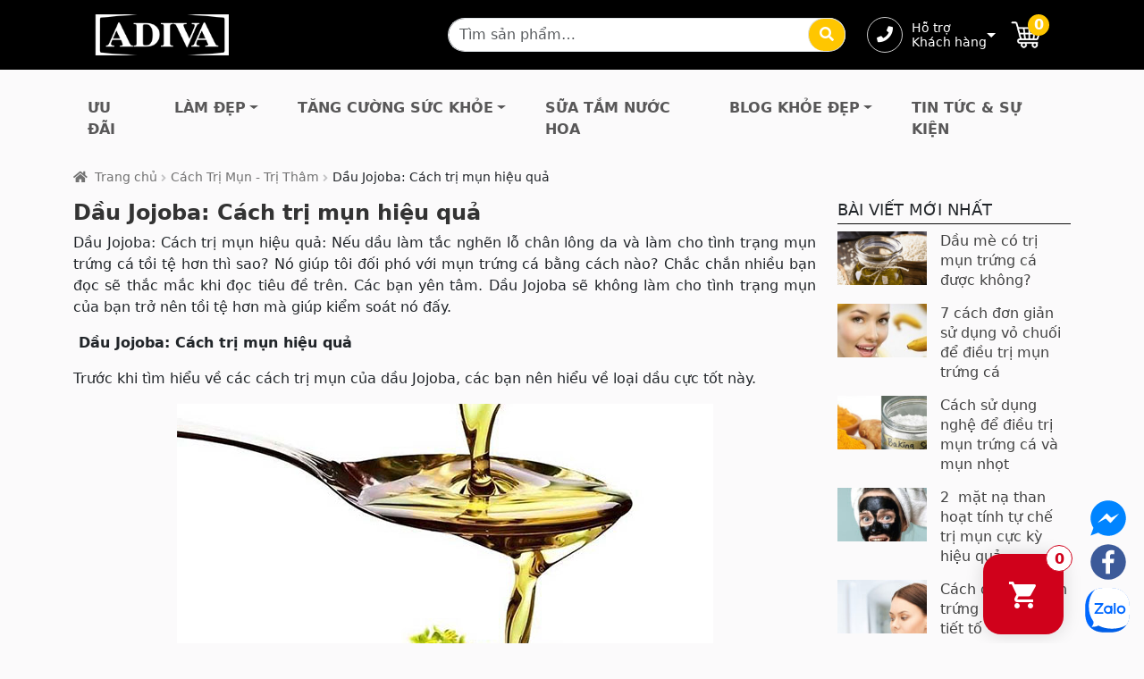

--- FILE ---
content_type: text/html; charset=UTF-8
request_url: https://adiva.com.vn/dau-jojoba-cach-tri-mun-hieu-qua/
body_size: 29471
content:
<!doctype html>
<html lang="vi">
<head>
<meta charset="UTF-8">
<meta name="viewport" content="width=device-width, initial-scale=1">
<link rel="profile" href="http://gmpg.org/xfn/11">
<link rel="pingback" href="https://adiva.com.vn/xmlrpc.php">

<meta name='robots' content='index, follow, max-image-preview:large, max-snippet:-1, max-video-preview:-1' />

<!-- Google Tag Manager for WordPress by gtm4wp.com -->
<script data-cfasync="false" data-pagespeed-no-defer>
	var gtm4wp_datalayer_name = "dataLayer";
	var dataLayer = dataLayer || [];
	const gtm4wp_use_sku_instead = 0;
	const gtm4wp_currency = 'VND';
	const gtm4wp_product_per_impression = 10;
	const gtm4wp_clear_ecommerce = false;
	const gtm4wp_datalayer_max_timeout = 2000;
</script>
<!-- End Google Tag Manager for WordPress by gtm4wp.com -->
	<!-- This site is optimized with the Yoast SEO plugin v26.7 - https://yoast.com/wordpress/plugins/seo/ -->
	<title>Dầu Jojoba: Cách trị mụn hiệu quả - Collagen ADIVA</title>
	<link rel="canonical" href="https://adiva.com.vn/dau-jojoba-cach-tri-mun-hieu-qua/" />
	<meta property="og:locale" content="vi_VN" />
	<meta property="og:type" content="article" />
	<meta property="og:title" content="Dầu Jojoba: Cách trị mụn hiệu quả - Collagen ADIVA" />
	<meta property="og:description" content="Dầu Jojoba: Cách trị mụn hiệu quả: Nếu dầu làm tắc nghẽn lỗ chân lông da và làm cho tình trạng mụn trứng cá tồi tệ hơn thì sao? Nó giúp tôi đối phó với mụn trứng cá bằng cách nào? Chắc chắn nhiều bạn đọc sẽ thắc mắc khi đọc tiêu đề trên. Các [&hellip;]" />
	<meta property="og:url" content="https://adiva.com.vn/dau-jojoba-cach-tri-mun-hieu-qua/" />
	<meta property="og:site_name" content="Collagen ADIVA" />
	<meta property="article:publisher" content="https://www.facebook.com/CollagenADIVA.vn" />
	<meta property="article:published_time" content="2019-06-23T00:58:24+00:00" />
	<meta property="og:image" content="https://adiva.com.vn/wp-content/uploads/2019/05/thoa-dau-jojoba-truc-tiep-len-mat.gif" />
	<meta property="og:image:width" content="500" />
	<meta property="og:image:height" content="333" />
	<meta property="og:image:type" content="image/gif" />
	<meta name="author" content="Nguyễn Trí Công" />
	<meta name="twitter:card" content="summary_large_image" />
	<meta name="twitter:label1" content="Được viết bởi" />
	<meta name="twitter:data1" content="Nguyễn Trí Công" />
	<meta name="twitter:label2" content="Ước tính thời gian đọc" />
	<meta name="twitter:data2" content="12 phút" />
	<script type="application/ld+json" class="yoast-schema-graph">{"@context":"https://schema.org","@graph":[{"@type":"Article","@id":"https://adiva.com.vn/dau-jojoba-cach-tri-mun-hieu-qua/#article","isPartOf":{"@id":"https://adiva.com.vn/dau-jojoba-cach-tri-mun-hieu-qua/"},"author":{"name":"Nguyễn Trí Công","@id":"https://adiva.com.vn/#/schema/person/5faeef7051b37c68ec41492f115fb3d1"},"headline":"Dầu Jojoba: Cách trị mụn hiệu quả","datePublished":"2019-06-23T00:58:24+00:00","mainEntityOfPage":{"@id":"https://adiva.com.vn/dau-jojoba-cach-tri-mun-hieu-qua/"},"wordCount":2436,"publisher":{"@id":"https://adiva.com.vn/#organization"},"image":{"@id":"https://adiva.com.vn/dau-jojoba-cach-tri-mun-hieu-qua/#primaryimage"},"thumbnailUrl":"https://adiva.com.vn/wp-content/uploads/2019/05/thoa-dau-jojoba-truc-tiep-len-mat.gif","articleSection":["Cách Trị Mụn - Trị Thâm"],"inLanguage":"vi"},{"@type":"WebPage","@id":"https://adiva.com.vn/dau-jojoba-cach-tri-mun-hieu-qua/","url":"https://adiva.com.vn/dau-jojoba-cach-tri-mun-hieu-qua/","name":"Dầu Jojoba: Cách trị mụn hiệu quả - Collagen ADIVA","isPartOf":{"@id":"https://adiva.com.vn/#website"},"primaryImageOfPage":{"@id":"https://adiva.com.vn/dau-jojoba-cach-tri-mun-hieu-qua/#primaryimage"},"image":{"@id":"https://adiva.com.vn/dau-jojoba-cach-tri-mun-hieu-qua/#primaryimage"},"thumbnailUrl":"https://adiva.com.vn/wp-content/uploads/2019/05/thoa-dau-jojoba-truc-tiep-len-mat.gif","datePublished":"2019-06-23T00:58:24+00:00","breadcrumb":{"@id":"https://adiva.com.vn/dau-jojoba-cach-tri-mun-hieu-qua/#breadcrumb"},"inLanguage":"vi","potentialAction":[{"@type":"ReadAction","target":["https://adiva.com.vn/dau-jojoba-cach-tri-mun-hieu-qua/"]}]},{"@type":"ImageObject","inLanguage":"vi","@id":"https://adiva.com.vn/dau-jojoba-cach-tri-mun-hieu-qua/#primaryimage","url":"https://adiva.com.vn/wp-content/uploads/2019/05/thoa-dau-jojoba-truc-tiep-len-mat.gif","contentUrl":"https://adiva.com.vn/wp-content/uploads/2019/05/thoa-dau-jojoba-truc-tiep-len-mat.gif","width":500,"height":333},{"@type":"BreadcrumbList","@id":"https://adiva.com.vn/dau-jojoba-cach-tri-mun-hieu-qua/#breadcrumb","itemListElement":[{"@type":"ListItem","position":1,"name":"Trang chủ","item":"https://adiva.com.vn/"},{"@type":"ListItem","position":2,"name":"Dầu Jojoba: Cách trị mụn hiệu quả"}]},{"@type":"WebSite","@id":"https://adiva.com.vn/#website","url":"https://adiva.com.vn/","name":"ADIVA | Nước Uống Làm Đẹp - Thực Phẩm Bảo Vệ Sức Khỏe Cao Cấp","description":"Đẩy lùi khô sạm, ngăn ngừa nếp nhăn","publisher":{"@id":"https://adiva.com.vn/#organization"},"potentialAction":[{"@type":"SearchAction","target":{"@type":"EntryPoint","urlTemplate":"https://adiva.com.vn/?s={search_term_string}"},"query-input":{"@type":"PropertyValueSpecification","valueRequired":true,"valueName":"search_term_string"}}],"inLanguage":"vi"},{"@type":"Organization","@id":"https://adiva.com.vn/#organization","name":"Công Ty TNHH Thương Mại Dịch Vụ Trần Toàn Phát","url":"https://adiva.com.vn/","logo":{"@type":"ImageObject","inLanguage":"vi","@id":"https://adiva.com.vn/#/schema/logo/image/","url":"http://localhost/adiva6/wp-content/uploads/2023/12/logo-black.png","contentUrl":"http://localhost/adiva6/wp-content/uploads/2023/12/logo-black.png","width":140,"height":47,"caption":"Công Ty TNHH Thương Mại Dịch Vụ Trần Toàn Phát"},"image":{"@id":"https://adiva.com.vn/#/schema/logo/image/"},"sameAs":["https://www.facebook.com/CollagenADIVA.vn","http://m.me/305662362932589"]},{"@type":"Person","@id":"https://adiva.com.vn/#/schema/person/5faeef7051b37c68ec41492f115fb3d1","name":"Nguyễn Trí Công","image":{"@type":"ImageObject","inLanguage":"vi","@id":"https://adiva.com.vn/#/schema/person/image/","url":"https://secure.gravatar.com/avatar/46acb88b47225327a89815696004890b6a5ec91510ff52446127d387af0bcfff?s=96&d=mm&r=g","contentUrl":"https://secure.gravatar.com/avatar/46acb88b47225327a89815696004890b6a5ec91510ff52446127d387af0bcfff?s=96&d=mm&r=g","caption":"Nguyễn Trí Công"},"url":"https://adiva.com.vn/author/congnguyen/"}]}</script>
	<!-- / Yoast SEO plugin. -->


<script type='application/javascript'  id='pys-version-script'>console.log('PixelYourSite Free version 11.1.5.2');</script>
<link rel='dns-prefetch' href='//www.google.com' />
<link rel='dns-prefetch' href='//fonts.googleapis.com' />
<link rel="alternate" type="application/rss+xml" title="Dòng thông tin Collagen ADIVA &raquo;" href="https://adiva.com.vn/feed/" />
<link rel="alternate" type="application/rss+xml" title="Collagen ADIVA &raquo; Dòng bình luận" href="https://adiva.com.vn/comments/feed/" />
<link rel="alternate" title="oNhúng (JSON)" type="application/json+oembed" href="https://adiva.com.vn/wp-json/oembed/1.0/embed?url=https%3A%2F%2Fadiva.com.vn%2Fdau-jojoba-cach-tri-mun-hieu-qua%2F" />
<link rel="alternate" title="oNhúng (XML)" type="text/xml+oembed" href="https://adiva.com.vn/wp-json/oembed/1.0/embed?url=https%3A%2F%2Fadiva.com.vn%2Fdau-jojoba-cach-tri-mun-hieu-qua%2F&#038;format=xml" />
<style id="woo-sctr-frontend-countdown-style" type="text/css">.woo-sctr-shortcode-wrap-wrap.woo-sctr-shortcode-wrap-wrap-salescountdowntimer{display:block;text-align:center;}.woo-sctr-shortcode-wrap-wrap.woo-sctr-shortcode-wrap-wrap-salescountdowntimer .woo-sctr-shortcode-countdown-1{color:#000000;border-radius:4px;}.woo-sctr-shortcode-wrap-wrap.woo-sctr-shortcode-wrap-wrap-salescountdowntimer .woo-sctr-shortcode-countdown-1 .woo-sctr-shortcode-countdown-value,.woo-sctr-shortcode-wrap-wrap.woo-sctr-shortcode-wrap-wrap-salescountdowntimer .woo-sctr-shortcode-countdown-1 .woo-sctr-shortcode-countdown-value-container{color:#ffffff;background:#000000;font-size:16px;}.woo-sctr-shortcode-wrap-wrap.woo-sctr-shortcode-wrap-wrap-salescountdowntimer .woo-sctr-shortcode-countdown-1 .woo-sctr-shortcode-countdown-text{font-size:12px;}</style><style id='wp-img-auto-sizes-contain-inline-css'>
img:is([sizes=auto i],[sizes^="auto," i]){contain-intrinsic-size:3000px 1500px}
/*# sourceURL=wp-img-auto-sizes-contain-inline-css */
</style>
<style id='wp-emoji-styles-inline-css'>

	img.wp-smiley, img.emoji {
		display: inline !important;
		border: none !important;
		box-shadow: none !important;
		height: 1em !important;
		width: 1em !important;
		margin: 0 0.07em !important;
		vertical-align: -0.1em !important;
		background: none !important;
		padding: 0 !important;
	}
/*# sourceURL=wp-emoji-styles-inline-css */
</style>
<link rel='stylesheet' id='wp-block-library-css' href='https://adiva.com.vn/wp-includes/css/dist/block-library/style.css?ver=6.9' media='all' />
<style id='wp-block-library-theme-inline-css'>
.wp-block-audio :where(figcaption){
  color:#555;
  font-size:13px;
  text-align:center;
}
.is-dark-theme .wp-block-audio :where(figcaption){
  color:#ffffffa6;
}

.wp-block-audio{
  margin:0 0 1em;
}

.wp-block-code{
  border:1px solid #ccc;
  border-radius:4px;
  font-family:Menlo,Consolas,monaco,monospace;
  padding:.8em 1em;
}

.wp-block-embed :where(figcaption){
  color:#555;
  font-size:13px;
  text-align:center;
}
.is-dark-theme .wp-block-embed :where(figcaption){
  color:#ffffffa6;
}

.wp-block-embed{
  margin:0 0 1em;
}

.blocks-gallery-caption{
  color:#555;
  font-size:13px;
  text-align:center;
}
.is-dark-theme .blocks-gallery-caption{
  color:#ffffffa6;
}

:root :where(.wp-block-image figcaption){
  color:#555;
  font-size:13px;
  text-align:center;
}
.is-dark-theme :root :where(.wp-block-image figcaption){
  color:#ffffffa6;
}

.wp-block-image{
  margin:0 0 1em;
}

.wp-block-pullquote{
  border-bottom:4px solid;
  border-top:4px solid;
  color:currentColor;
  margin-bottom:1.75em;
}
.wp-block-pullquote :where(cite),.wp-block-pullquote :where(footer),.wp-block-pullquote__citation{
  color:currentColor;
  font-size:.8125em;
  font-style:normal;
  text-transform:uppercase;
}

.wp-block-quote{
  border-left:.25em solid;
  margin:0 0 1.75em;
  padding-left:1em;
}
.wp-block-quote cite,.wp-block-quote footer{
  color:currentColor;
  font-size:.8125em;
  font-style:normal;
  position:relative;
}
.wp-block-quote:where(.has-text-align-right){
  border-left:none;
  border-right:.25em solid;
  padding-left:0;
  padding-right:1em;
}
.wp-block-quote:where(.has-text-align-center){
  border:none;
  padding-left:0;
}
.wp-block-quote.is-large,.wp-block-quote.is-style-large,.wp-block-quote:where(.is-style-plain){
  border:none;
}

.wp-block-search .wp-block-search__label{
  font-weight:700;
}

.wp-block-search__button{
  border:1px solid #ccc;
  padding:.375em .625em;
}

:where(.wp-block-group.has-background){
  padding:1.25em 2.375em;
}

.wp-block-separator.has-css-opacity{
  opacity:.4;
}

.wp-block-separator{
  border:none;
  border-bottom:2px solid;
  margin-left:auto;
  margin-right:auto;
}
.wp-block-separator.has-alpha-channel-opacity{
  opacity:1;
}
.wp-block-separator:not(.is-style-wide):not(.is-style-dots){
  width:100px;
}
.wp-block-separator.has-background:not(.is-style-dots){
  border-bottom:none;
  height:1px;
}
.wp-block-separator.has-background:not(.is-style-wide):not(.is-style-dots){
  height:2px;
}

.wp-block-table{
  margin:0 0 1em;
}
.wp-block-table td,.wp-block-table th{
  word-break:normal;
}
.wp-block-table :where(figcaption){
  color:#555;
  font-size:13px;
  text-align:center;
}
.is-dark-theme .wp-block-table :where(figcaption){
  color:#ffffffa6;
}

.wp-block-video :where(figcaption){
  color:#555;
  font-size:13px;
  text-align:center;
}
.is-dark-theme .wp-block-video :where(figcaption){
  color:#ffffffa6;
}

.wp-block-video{
  margin:0 0 1em;
}

:root :where(.wp-block-template-part.has-background){
  margin-bottom:0;
  margin-top:0;
  padding:1.25em 2.375em;
}
/*# sourceURL=/wp-includes/css/dist/block-library/theme.css */
</style>
<style id='classic-theme-styles-inline-css'>
/**
 * These rules are needed for backwards compatibility.
 * They should match the button element rules in the base theme.json file.
 */
.wp-block-button__link {
	color: #ffffff;
	background-color: #32373c;
	border-radius: 9999px; /* 100% causes an oval, but any explicit but really high value retains the pill shape. */

	/* This needs a low specificity so it won't override the rules from the button element if defined in theme.json. */
	box-shadow: none;
	text-decoration: none;

	/* The extra 2px are added to size solids the same as the outline versions.*/
	padding: calc(0.667em + 2px) calc(1.333em + 2px);

	font-size: 1.125em;
}

.wp-block-file__button {
	background: #32373c;
	color: #ffffff;
	text-decoration: none;
}

/*# sourceURL=/wp-includes/css/classic-themes.css */
</style>
<style id='noptin-email-optin-style-inline-css'>
.wp-block-noptin-email-optin{align-items:center;box-sizing:border-box;display:flex;justify-content:center;min-height:280px;padding:20px;position:relative;text-align:center}.wp-block-noptin-email-optin *{box-sizing:border-box}.wp-block-noptin-email-optin form{width:100%}.wp-block-noptin-email-optin.is-style-noptin-flex .noptin-block-form-footer{align-items:center;display:flex;gap:10px;justify-content:center}.wp-block-noptin-email-optin.is-style-noptin-flex .noptin-block-form-footer .noptin_form_input_email{flex-grow:1;min-width:0}.wp-block-noptin-email-optin.is-style-noptin-flex .noptin-block-form-footer .noptin_form_submit{flex-shrink:1;margin-top:0}:where(.wp-block-noptin-email-optin:not(.is-style-noptin-unstyled) input.noptin_form_input_email){background-color:#fff;border:1px solid #ced4da;border-radius:.25rem;box-shadow:none;color:#495057;padding:.45rem 1.2rem;transition:border-color .15s ease-in-out,box-shadow .15s ease-in-out}:where(.wp-block-noptin-email-optin:not(.is-style-noptin-unstyled) input.noptin_form_input_email:focus){background-color:#fff;border-color:#73b1e9;color:#495057;outline:0}:where(.wp-block-noptin-email-optin:not(.is-style-noptin-unstyled) .noptin_form_submit){background-clip:padding-box;background-color:#1e73be;border:1px solid transparent;border-radius:.25rem;box-shadow:none;color:#fff;font-weight:400;padding:.45rem 1.2rem;transition:color .15s ease-in-out,background-color .15s ease-in-out,border-color .15s ease-in-out,box-shadow .15s ease-in-out}:where(.wp-block-noptin-email-optin:not(.is-style-noptin-unstyled) .noptin_form_submit):focus,:where(.wp-block-noptin-email-optin:not(.is-style-noptin-unstyled) .noptin_form_submit):hover{box-shadow:0 .5rem 1rem rgba(0,0,0,.15)}.wp-block-noptin-email-optin:not(.is-style-noptin-unstyled) .noptin_form_title{font-size:23px;font-weight:700;line-height:1.4125;margin-bottom:10px;margin-top:16px;padding-top:4px}.wp-block-noptin-email-optin:not(.is-style-noptin-unstyled) .noptin_form_description{font-size:16px;line-height:1.3;margin-bottom:10px}.wp-block-noptin-email-optin:not(.is-style-noptin-unstyled) input.noptin_form_input_email{display:block;margin:0;width:100%}.wp-block-noptin-email-optin:not(.is-style-noptin-unstyled) input.noptin_form_input_email::-ms-expand{background-color:transparent;border:0}.wp-block-noptin-email-optin:not(.is-style-noptin-unstyled) .noptin_form_submit{display:block;flex:1 0 0;margin-top:10px;position:relative;text-align:center;text-transform:none;-webkit-user-select:none;-moz-user-select:none;user-select:none;vertical-align:middle;width:100%}.wp-block-noptin-email-optin:not(.is-style-noptin-unstyled) .noptin_form_submit:focus,.wp-block-noptin-email-optin:not(.is-style-noptin-unstyled) .noptin_form_submit:hover{outline:0!important}.noptin-block-form-header:empty{display:none}

/*# sourceURL=https://adiva.com.vn/wp-content/plugins/newsletter-optin-box/build/Forms/assets/css/style-new-form-block.css */
</style>
<link rel='stylesheet' id='noptin-form-css' href='https://adiva.com.vn/wp-content/plugins/newsletter-optin-box/build/Forms/assets/css/style-form.css?ver=bde59fed1153516aaf60' media='all' />
<style id='filebird-block-filebird-gallery-style-inline-css'>
ul.filebird-block-filebird-gallery{margin:auto!important;padding:0!important;width:100%}ul.filebird-block-filebird-gallery.layout-grid{display:grid;grid-gap:20px;align-items:stretch;grid-template-columns:repeat(var(--columns),1fr);justify-items:stretch}ul.filebird-block-filebird-gallery.layout-grid li img{border:1px solid #ccc;box-shadow:2px 2px 6px 0 rgba(0,0,0,.3);height:100%;max-width:100%;-o-object-fit:cover;object-fit:cover;width:100%}ul.filebird-block-filebird-gallery.layout-masonry{-moz-column-count:var(--columns);-moz-column-gap:var(--space);column-gap:var(--space);-moz-column-width:var(--min-width);columns:var(--min-width) var(--columns);display:block;overflow:auto}ul.filebird-block-filebird-gallery.layout-masonry li{margin-bottom:var(--space)}ul.filebird-block-filebird-gallery li{list-style:none}ul.filebird-block-filebird-gallery li figure{height:100%;margin:0;padding:0;position:relative;width:100%}ul.filebird-block-filebird-gallery li figure figcaption{background:linear-gradient(0deg,rgba(0,0,0,.7),rgba(0,0,0,.3) 70%,transparent);bottom:0;box-sizing:border-box;color:#fff;font-size:.8em;margin:0;max-height:100%;overflow:auto;padding:3em .77em .7em;position:absolute;text-align:center;width:100%;z-index:2}ul.filebird-block-filebird-gallery li figure figcaption a{color:inherit}

/*# sourceURL=https://adiva.com.vn/wp-content/plugins/filebird/blocks/filebird-gallery/build/style-index.css */
</style>
<link rel='stylesheet' id='adiva-gutenberg-blocks-css' href='https://adiva.com.vn/wp-content/themes/adiva/assets/css/base/gutenberg-blocks.css?ver=6.9' media='all' />
<style id='adiva-gutenberg-blocks-inline-css'>

				.wp-block-button__link:not(.has-text-color) {
					color: #333333;
				}

				.wp-block-button__link:not(.has-text-color):hover,
				.wp-block-button__link:not(.has-text-color):focus,
				.wp-block-button__link:not(.has-text-color):active {
					color: #333333;
				}

				.wp-block-button__link:not(.has-background) {
					background-color: #eeeeee;
				}

				.wp-block-button__link:not(.has-background):hover,
				.wp-block-button__link:not(.has-background):focus,
				.wp-block-button__link:not(.has-background):active {
					border-color: #d5d5d5;
					background-color: #d5d5d5;
				}

				.wc-block-grid__products .wc-block-grid__product .wp-block-button__link {
					background-color: #eeeeee;
					border-color: #eeeeee;
					color: #333333;
				}

				.wp-block-quote footer,
				.wp-block-quote cite,
				.wp-block-quote__citation {
					color: #6d6d6d;
				}

				.wp-block-pullquote cite,
				.wp-block-pullquote footer,
				.wp-block-pullquote__citation {
					color: #6d6d6d;
				}

				.wp-block-image figcaption {
					color: #6d6d6d;
				}

				.wp-block-separator.is-style-dots::before {
					color: #333333;
				}

				.wp-block-file a.wp-block-file__button {
					color: #333333;
					background-color: #eeeeee;
					border-color: #eeeeee;
				}

				.wp-block-file a.wp-block-file__button:hover,
				.wp-block-file a.wp-block-file__button:focus,
				.wp-block-file a.wp-block-file__button:active {
					color: #333333;
					background-color: #d5d5d5;
				}

				.wp-block-code,
				.wp-block-preformatted pre {
					color: #6d6d6d;
				}

				.wp-block-table:not( .has-background ):not( .is-style-stripes ) tbody tr:nth-child(2n) td {
					background-color: #f9f8f9;
				}

				.wp-block-cover .wp-block-cover__inner-container h1:not(.has-text-color),
				.wp-block-cover .wp-block-cover__inner-container h2:not(.has-text-color),
				.wp-block-cover .wp-block-cover__inner-container h3:not(.has-text-color),
				.wp-block-cover .wp-block-cover__inner-container h4:not(.has-text-color),
				.wp-block-cover .wp-block-cover__inner-container h5:not(.has-text-color),
				.wp-block-cover .wp-block-cover__inner-container h6:not(.has-text-color) {
					color: #000000;
				}

				.wc-block-components-price-slider__range-input-progress,
				.rtl .wc-block-components-price-slider__range-input-progress {
					--range-color: #ffc600;
				}

				/* Target only IE11 */
				@media all and (-ms-high-contrast: none), (-ms-high-contrast: active) {
					.wc-block-components-price-slider__range-input-progress {
						background: #ffc600;
					}
				}

				.wc-block-components-button:not(.is-link) {
					background-color: #333333;
					color: #ffffff;
				}

				.wc-block-components-button:not(.is-link):hover,
				.wc-block-components-button:not(.is-link):focus,
				.wc-block-components-button:not(.is-link):active {
					background-color: #1a1a1a;
					color: #ffffff;
				}

				.wc-block-components-button:not(.is-link):disabled {
					background-color: #333333;
					color: #ffffff;
				}

				.wc-block-cart__submit-container {
					background-color: #fbfafb;
				}

				.wc-block-cart__submit-container::before {
					color: rgba(216,215,216,0.5);
				}

				.wc-block-components-order-summary-item__quantity {
					background-color: #fbfafb;
					border-color: #6d6d6d;
					box-shadow: 0 0 0 2px #fbfafb;
					color: #6d6d6d;
				}
			
/*# sourceURL=adiva-gutenberg-blocks-inline-css */
</style>
<style id='global-styles-inline-css'>
:root{--wp--preset--aspect-ratio--square: 1;--wp--preset--aspect-ratio--4-3: 4/3;--wp--preset--aspect-ratio--3-4: 3/4;--wp--preset--aspect-ratio--3-2: 3/2;--wp--preset--aspect-ratio--2-3: 2/3;--wp--preset--aspect-ratio--16-9: 16/9;--wp--preset--aspect-ratio--9-16: 9/16;--wp--preset--color--black: #000000;--wp--preset--color--cyan-bluish-gray: #abb8c3;--wp--preset--color--white: #ffffff;--wp--preset--color--pale-pink: #f78da7;--wp--preset--color--vivid-red: #cf2e2e;--wp--preset--color--luminous-vivid-orange: #ff6900;--wp--preset--color--luminous-vivid-amber: #fcb900;--wp--preset--color--light-green-cyan: #7bdcb5;--wp--preset--color--vivid-green-cyan: #00d084;--wp--preset--color--pale-cyan-blue: #8ed1fc;--wp--preset--color--vivid-cyan-blue: #0693e3;--wp--preset--color--vivid-purple: #9b51e0;--wp--preset--gradient--vivid-cyan-blue-to-vivid-purple: linear-gradient(135deg,rgb(6,147,227) 0%,rgb(155,81,224) 100%);--wp--preset--gradient--light-green-cyan-to-vivid-green-cyan: linear-gradient(135deg,rgb(122,220,180) 0%,rgb(0,208,130) 100%);--wp--preset--gradient--luminous-vivid-amber-to-luminous-vivid-orange: linear-gradient(135deg,rgb(252,185,0) 0%,rgb(255,105,0) 100%);--wp--preset--gradient--luminous-vivid-orange-to-vivid-red: linear-gradient(135deg,rgb(255,105,0) 0%,rgb(207,46,46) 100%);--wp--preset--gradient--very-light-gray-to-cyan-bluish-gray: linear-gradient(135deg,rgb(238,238,238) 0%,rgb(169,184,195) 100%);--wp--preset--gradient--cool-to-warm-spectrum: linear-gradient(135deg,rgb(74,234,220) 0%,rgb(151,120,209) 20%,rgb(207,42,186) 40%,rgb(238,44,130) 60%,rgb(251,105,98) 80%,rgb(254,248,76) 100%);--wp--preset--gradient--blush-light-purple: linear-gradient(135deg,rgb(255,206,236) 0%,rgb(152,150,240) 100%);--wp--preset--gradient--blush-bordeaux: linear-gradient(135deg,rgb(254,205,165) 0%,rgb(254,45,45) 50%,rgb(107,0,62) 100%);--wp--preset--gradient--luminous-dusk: linear-gradient(135deg,rgb(255,203,112) 0%,rgb(199,81,192) 50%,rgb(65,88,208) 100%);--wp--preset--gradient--pale-ocean: linear-gradient(135deg,rgb(255,245,203) 0%,rgb(182,227,212) 50%,rgb(51,167,181) 100%);--wp--preset--gradient--electric-grass: linear-gradient(135deg,rgb(202,248,128) 0%,rgb(113,206,126) 100%);--wp--preset--gradient--midnight: linear-gradient(135deg,rgb(2,3,129) 0%,rgb(40,116,252) 100%);--wp--preset--font-size--small: 14px;--wp--preset--font-size--medium: 23px;--wp--preset--font-size--large: 26px;--wp--preset--font-size--x-large: 42px;--wp--preset--font-size--normal: 16px;--wp--preset--font-size--huge: 37px;--wp--preset--spacing--20: 0.44rem;--wp--preset--spacing--30: 0.67rem;--wp--preset--spacing--40: 1rem;--wp--preset--spacing--50: 1.5rem;--wp--preset--spacing--60: 2.25rem;--wp--preset--spacing--70: 3.38rem;--wp--preset--spacing--80: 5.06rem;--wp--preset--shadow--natural: 6px 6px 9px rgba(0, 0, 0, 0.2);--wp--preset--shadow--deep: 12px 12px 50px rgba(0, 0, 0, 0.4);--wp--preset--shadow--sharp: 6px 6px 0px rgba(0, 0, 0, 0.2);--wp--preset--shadow--outlined: 6px 6px 0px -3px rgb(255, 255, 255), 6px 6px rgb(0, 0, 0);--wp--preset--shadow--crisp: 6px 6px 0px rgb(0, 0, 0);}:where(.is-layout-flex){gap: 0.5em;}:where(.is-layout-grid){gap: 0.5em;}body .is-layout-flex{display: flex;}.is-layout-flex{flex-wrap: wrap;align-items: center;}.is-layout-flex > :is(*, div){margin: 0;}body .is-layout-grid{display: grid;}.is-layout-grid > :is(*, div){margin: 0;}:where(.wp-block-columns.is-layout-flex){gap: 2em;}:where(.wp-block-columns.is-layout-grid){gap: 2em;}:where(.wp-block-post-template.is-layout-flex){gap: 1.25em;}:where(.wp-block-post-template.is-layout-grid){gap: 1.25em;}.has-black-color{color: var(--wp--preset--color--black) !important;}.has-cyan-bluish-gray-color{color: var(--wp--preset--color--cyan-bluish-gray) !important;}.has-white-color{color: var(--wp--preset--color--white) !important;}.has-pale-pink-color{color: var(--wp--preset--color--pale-pink) !important;}.has-vivid-red-color{color: var(--wp--preset--color--vivid-red) !important;}.has-luminous-vivid-orange-color{color: var(--wp--preset--color--luminous-vivid-orange) !important;}.has-luminous-vivid-amber-color{color: var(--wp--preset--color--luminous-vivid-amber) !important;}.has-light-green-cyan-color{color: var(--wp--preset--color--light-green-cyan) !important;}.has-vivid-green-cyan-color{color: var(--wp--preset--color--vivid-green-cyan) !important;}.has-pale-cyan-blue-color{color: var(--wp--preset--color--pale-cyan-blue) !important;}.has-vivid-cyan-blue-color{color: var(--wp--preset--color--vivid-cyan-blue) !important;}.has-vivid-purple-color{color: var(--wp--preset--color--vivid-purple) !important;}.has-black-background-color{background-color: var(--wp--preset--color--black) !important;}.has-cyan-bluish-gray-background-color{background-color: var(--wp--preset--color--cyan-bluish-gray) !important;}.has-white-background-color{background-color: var(--wp--preset--color--white) !important;}.has-pale-pink-background-color{background-color: var(--wp--preset--color--pale-pink) !important;}.has-vivid-red-background-color{background-color: var(--wp--preset--color--vivid-red) !important;}.has-luminous-vivid-orange-background-color{background-color: var(--wp--preset--color--luminous-vivid-orange) !important;}.has-luminous-vivid-amber-background-color{background-color: var(--wp--preset--color--luminous-vivid-amber) !important;}.has-light-green-cyan-background-color{background-color: var(--wp--preset--color--light-green-cyan) !important;}.has-vivid-green-cyan-background-color{background-color: var(--wp--preset--color--vivid-green-cyan) !important;}.has-pale-cyan-blue-background-color{background-color: var(--wp--preset--color--pale-cyan-blue) !important;}.has-vivid-cyan-blue-background-color{background-color: var(--wp--preset--color--vivid-cyan-blue) !important;}.has-vivid-purple-background-color{background-color: var(--wp--preset--color--vivid-purple) !important;}.has-black-border-color{border-color: var(--wp--preset--color--black) !important;}.has-cyan-bluish-gray-border-color{border-color: var(--wp--preset--color--cyan-bluish-gray) !important;}.has-white-border-color{border-color: var(--wp--preset--color--white) !important;}.has-pale-pink-border-color{border-color: var(--wp--preset--color--pale-pink) !important;}.has-vivid-red-border-color{border-color: var(--wp--preset--color--vivid-red) !important;}.has-luminous-vivid-orange-border-color{border-color: var(--wp--preset--color--luminous-vivid-orange) !important;}.has-luminous-vivid-amber-border-color{border-color: var(--wp--preset--color--luminous-vivid-amber) !important;}.has-light-green-cyan-border-color{border-color: var(--wp--preset--color--light-green-cyan) !important;}.has-vivid-green-cyan-border-color{border-color: var(--wp--preset--color--vivid-green-cyan) !important;}.has-pale-cyan-blue-border-color{border-color: var(--wp--preset--color--pale-cyan-blue) !important;}.has-vivid-cyan-blue-border-color{border-color: var(--wp--preset--color--vivid-cyan-blue) !important;}.has-vivid-purple-border-color{border-color: var(--wp--preset--color--vivid-purple) !important;}.has-vivid-cyan-blue-to-vivid-purple-gradient-background{background: var(--wp--preset--gradient--vivid-cyan-blue-to-vivid-purple) !important;}.has-light-green-cyan-to-vivid-green-cyan-gradient-background{background: var(--wp--preset--gradient--light-green-cyan-to-vivid-green-cyan) !important;}.has-luminous-vivid-amber-to-luminous-vivid-orange-gradient-background{background: var(--wp--preset--gradient--luminous-vivid-amber-to-luminous-vivid-orange) !important;}.has-luminous-vivid-orange-to-vivid-red-gradient-background{background: var(--wp--preset--gradient--luminous-vivid-orange-to-vivid-red) !important;}.has-very-light-gray-to-cyan-bluish-gray-gradient-background{background: var(--wp--preset--gradient--very-light-gray-to-cyan-bluish-gray) !important;}.has-cool-to-warm-spectrum-gradient-background{background: var(--wp--preset--gradient--cool-to-warm-spectrum) !important;}.has-blush-light-purple-gradient-background{background: var(--wp--preset--gradient--blush-light-purple) !important;}.has-blush-bordeaux-gradient-background{background: var(--wp--preset--gradient--blush-bordeaux) !important;}.has-luminous-dusk-gradient-background{background: var(--wp--preset--gradient--luminous-dusk) !important;}.has-pale-ocean-gradient-background{background: var(--wp--preset--gradient--pale-ocean) !important;}.has-electric-grass-gradient-background{background: var(--wp--preset--gradient--electric-grass) !important;}.has-midnight-gradient-background{background: var(--wp--preset--gradient--midnight) !important;}.has-small-font-size{font-size: var(--wp--preset--font-size--small) !important;}.has-medium-font-size{font-size: var(--wp--preset--font-size--medium) !important;}.has-large-font-size{font-size: var(--wp--preset--font-size--large) !important;}.has-x-large-font-size{font-size: var(--wp--preset--font-size--x-large) !important;}
:where(.wp-block-post-template.is-layout-flex){gap: 1.25em;}:where(.wp-block-post-template.is-layout-grid){gap: 1.25em;}
:where(.wp-block-term-template.is-layout-flex){gap: 1.25em;}:where(.wp-block-term-template.is-layout-grid){gap: 1.25em;}
:where(.wp-block-columns.is-layout-flex){gap: 2em;}:where(.wp-block-columns.is-layout-grid){gap: 2em;}
:root :where(.wp-block-pullquote){font-size: 1.5em;line-height: 1.6;}
/*# sourceURL=global-styles-inline-css */
</style>
<link rel='stylesheet' id='contact-form-7-css' href='https://adiva.com.vn/wp-content/plugins/contact-form-7/includes/css/styles.css?ver=6.1.4' media='all' />
<style id='woocommerce-inline-inline-css'>
.woocommerce form .form-row .required { visibility: visible; }
/*# sourceURL=woocommerce-inline-inline-css */
</style>
<link rel='stylesheet' id='hint-css' href='https://adiva.com.vn/wp-content/plugins/woo-fly-cart/assets/hint/hint.min.css?ver=6.9' media='all' />
<link rel='stylesheet' id='perfect-scrollbar-css' href='https://adiva.com.vn/wp-content/plugins/woo-fly-cart/assets/perfect-scrollbar/css/perfect-scrollbar.min.css?ver=6.9' media='all' />
<link rel='stylesheet' id='perfect-scrollbar-wpc-css' href='https://adiva.com.vn/wp-content/plugins/woo-fly-cart/assets/perfect-scrollbar/css/custom-theme.css?ver=6.9' media='all' />
<link rel='stylesheet' id='woofc-fonts-css' href='https://adiva.com.vn/wp-content/plugins/woo-fly-cart/assets/css/fonts.css?ver=6.9' media='all' />
<link rel='stylesheet' id='woofc-frontend-css' href='https://adiva.com.vn/wp-content/plugins/woo-fly-cart/assets/css/frontend.css?ver=5.9.9' media='all' />
<style id='woofc-frontend-inline-css'>
.woofc-area.woofc-style-01 .woofc-inner, .woofc-area.woofc-style-03 .woofc-inner, .woofc-area.woofc-style-02 .woofc-area-bot .woofc-action .woofc-action-inner > div a:hover, .woofc-area.woofc-style-04 .woofc-area-bot .woofc-action .woofc-action-inner > div a:hover {
                            background-color: #d0011b;
                        }

                        .woofc-area.woofc-style-01 .woofc-area-bot .woofc-action .woofc-action-inner > div a, .woofc-area.woofc-style-02 .woofc-area-bot .woofc-action .woofc-action-inner > div a, .woofc-area.woofc-style-03 .woofc-area-bot .woofc-action .woofc-action-inner > div a, .woofc-area.woofc-style-04 .woofc-area-bot .woofc-action .woofc-action-inner > div a {
                            outline: none;
                            color: #d0011b;
                        }

                        .woofc-area.woofc-style-02 .woofc-area-bot .woofc-action .woofc-action-inner > div a, .woofc-area.woofc-style-04 .woofc-area-bot .woofc-action .woofc-action-inner > div a {
                            border-color: #d0011b;
                        }

                        .woofc-area.woofc-style-05 .woofc-inner{
                            background-color: #d0011b;
                            background-image: url('');
                            background-size: cover;
                            background-position: center;
                            background-repeat: no-repeat;
                        }
                        
                        .woofc-count span {
                            background-color: #d0011b;
                        }
/*# sourceURL=woofc-frontend-inline-css */
</style>
<link rel='stylesheet' id='wpcbn-frontend-css' href='https://adiva.com.vn/wp-content/plugins/wpc-buy-now-button/assets/css/frontend.css?ver=2.1.9' media='all' />
<link rel='stylesheet' id='bootstrap-style-css' href='https://adiva.com.vn/wp-content/themes/adiva/assets/bootstrap-5.3.2/css/bootstrap.min.css?ver=6.9' media='all' />
<link rel='stylesheet' id='adiva-style-css' href='https://adiva.com.vn/wp-content/themes/adiva/style.css?ver=6.9' media='all' />
<link rel='stylesheet' id='style-custom-css' href='https://adiva.com.vn/wp-content/themes/adiva/assets/css/adiva/style-custom.css?ver=1.0' media='all' />
<link rel='stylesheet' id='adiva-icons-css' href='https://adiva.com.vn/wp-content/themes/adiva/assets/css/base/icons.css?ver=6.9' media='all' />
<link rel='stylesheet' id='adiva-fonts-css' href='https://fonts.googleapis.com/css?family=Source+Sans+Pro%3A400%2C300%2C300italic%2C400italic%2C600%2C700%2C900&#038;subset=latin%2Clatin-ext&#038;ver=6.9' media='all' />
<link rel='stylesheet' id='adiva-woocommerce-style-css' href='https://adiva.com.vn/wp-content/themes/adiva/assets/css/woocommerce/woocommerce.css?ver=6.9' media='all' />
<style id='adiva-woocommerce-style-inline-css'>
@font-face {
				font-family: star;
				src: url(https://adiva.com.vn/wp-content/plugins/woocommerce/assets/fonts/star.eot);
				src:
					url(https://adiva.com.vn/wp-content/plugins/woocommerce/assets/fonts/star.eot?#iefix) format("embedded-opentype"),
					url(https://adiva.com.vn/wp-content/plugins/woocommerce/assets/fonts/star.woff) format("woff"),
					url(https://adiva.com.vn/wp-content/plugins/woocommerce/assets/fonts/star.ttf) format("truetype"),
					url(https://adiva.com.vn/wp-content/plugins/woocommerce/assets/fonts/star.svg#star) format("svg");
				font-weight: 400;
				font-style: normal;
			}
			@font-face {
				font-family: WooCommerce;
				src: url(https://adiva.com.vn/wp-content/plugins/woocommerce/assets/fonts/WooCommerce.eot);
				src:
					url(https://adiva.com.vn/wp-content/plugins/woocommerce/assets/fonts/WooCommerce.eot?#iefix) format("embedded-opentype"),
					url(https://adiva.com.vn/wp-content/plugins/woocommerce/assets/fonts/WooCommerce.woff) format("woff"),
					url(https://adiva.com.vn/wp-content/plugins/woocommerce/assets/fonts/WooCommerce.ttf) format("truetype"),
					url(https://adiva.com.vn/wp-content/plugins/woocommerce/assets/fonts/WooCommerce.svg#WooCommerce) format("svg");
				font-weight: 400;
				font-style: normal;
			}

			a.cart-contents,
			.site-header-cart .widget_shopping_cart a {
				color: #333333;
			}

			a.cart-contents:hover,
			.site-header-cart .widget_shopping_cart a:hover,
			.site-header-cart:hover > li > a {
				color: #747474;
			}

			table.cart td.product-remove,
			table.cart td.actions {
				border-top-color: #fbfafb;
			}

			.adiva-handheld-footer-bar ul li.cart .count {
				background-color: #333333;
				color: #ffffff;
				border-color: #ffffff;
			}

			.woocommerce-tabs ul.tabs li.active a,
			ul.products li.product .price,
			.onsale,
			.wc-block-grid__product-onsale,
			.widget_search form:before,
			.widget_product_search form:before {
				color: #6d6d6d;
			}

			.woocommerce-breadcrumb a,
			a.woocommerce-review-link,
			.product_meta a {
				color: #727272;
			}

			.wc-block-grid__product-onsale,
			.onsale {
				border-color: #6d6d6d;
			}

			.star-rating span:before,
			.quantity .plus, .quantity .minus,
			p.stars a:hover:after,
			p.stars a:after,
			.star-rating span:before,
			#payment .payment_methods li input[type=radio]:first-child:checked+label:before {
				color: #ffc600;
			}

			.widget_price_filter .ui-slider .ui-slider-range,
			.widget_price_filter .ui-slider .ui-slider-handle {
				background-color: #ffc600;
			}

			.order_details {
				background-color: #f4f3f4;
			}

			.order_details > li {
				border-bottom: 1px dotted #dfdedf;
			}

			.order_details:before,
			.order_details:after {
				background: -webkit-linear-gradient(transparent 0,transparent 0),-webkit-linear-gradient(135deg,#f4f3f4 33.33%,transparent 33.33%),-webkit-linear-gradient(45deg,#f4f3f4 33.33%,transparent 33.33%)
			}

			#order_review {
				background-color: #fbfafb;
			}

			#payment .payment_methods > li .payment_box,
			#payment .place-order {
				background-color: #f6f5f6;
			}

			#payment .payment_methods > li:not(.woocommerce-notice) {
				background-color: #f1f0f1;
			}

			#payment .payment_methods > li:not(.woocommerce-notice):hover {
				background-color: #ecebec;
			}

			.woocommerce-pagination .page-numbers li .page-numbers.current {
				background-color: #e2e1e2;
				color: #636363;
			}

			.wc-block-grid__product-onsale,
			.onsale,
			.woocommerce-pagination .page-numbers li .page-numbers:not(.current) {
				color: #6d6d6d;
			}

			p.stars a:before,
			p.stars a:hover~a:before,
			p.stars.selected a.active~a:before {
				color: #6d6d6d;
			}

			p.stars.selected a.active:before,
			p.stars:hover a:before,
			p.stars.selected a:not(.active):before,
			p.stars.selected a.active:before {
				color: #ffc600;
			}

			.single-product div.product .woocommerce-product-gallery .woocommerce-product-gallery__trigger {
				background-color: #eeeeee;
				color: #333333;
			}

			.single-product div.product .woocommerce-product-gallery .woocommerce-product-gallery__trigger:hover {
				background-color: #d5d5d5;
				border-color: #d5d5d5;
				color: #333333;
			}

			.button.added_to_cart:focus,
			.button.wc-forward:focus {
				outline-color: #ffc600;
			}

			.added_to_cart,
			.site-header-cart .widget_shopping_cart a.button,
			.wc-block-grid__products .wc-block-grid__product .wp-block-button__link {
				background-color: #eeeeee;
				border-color: #eeeeee;
				color: #333333;
			}

			.added_to_cart:hover,
			.site-header-cart .widget_shopping_cart a.button:hover,
			.wc-block-grid__products .wc-block-grid__product .wp-block-button__link:hover {
				background-color: #d5d5d5;
				border-color: #d5d5d5;
				color: #333333;
			}

			.added_to_cart.alt, .added_to_cart, .widget a.button.checkout {
				background-color: #333333;
				border-color: #333333;
				color: #ffffff;
			}

			.added_to_cart.alt:hover, .added_to_cart:hover, .widget a.button.checkout:hover {
				background-color: #1a1a1a;
				border-color: #1a1a1a;
				color: #ffffff;
			}

			.button.loading {
				color: #eeeeee;
			}

			.button.loading:hover {
				background-color: #eeeeee;
			}

			.button.loading:after {
				color: #333333;
			}

			@media screen and ( min-width: 768px ) {
				.site-header-cart .widget_shopping_cart,
				.site-header .product_list_widget li .quantity {
					color: #404040;
				}

				.site-header-cart .widget_shopping_cart .buttons,
				.site-header-cart .widget_shopping_cart .total {
					background-color: #f5f5f5;
				}

				.site-header-cart .widget_shopping_cart {
					background-color: #f0f0f0;
				}
			}
				.adiva-product-pagination a {
					color: #6d6d6d;
					background-color: #fbfafb;
				}
				.adiva-sticky-add-to-cart {
					color: #6d6d6d;
					background-color: #fbfafb;
				}

				.adiva-sticky-add-to-cart a:not(.button) {
					color: #333333;
				}
/*# sourceURL=adiva-woocommerce-style-inline-css */
</style>
<link rel='stylesheet' id='storefront-woocommerce-brands-style-css' href='https://adiva.com.vn/wp-content/themes/adiva/assets/css/woocommerce/extensions/brands.css?ver=6.9' media='all' />
<script id="wfco-utm-tracking-js-extra">
var wffnUtm = {"utc_offset":"420","site_url":"https://adiva.com.vn","genericParamEvents":"{\"user_roles\":\"guest\",\"plugin\":\"Funnel Builder\"}","cookieKeys":["flt","timezone","is_mobile","browser","fbclid","gclid","referrer","fl_url"],"excludeDomain":["paypal.com","klarna.com","quickpay.net"]};
//# sourceURL=wfco-utm-tracking-js-extra
</script>
<script src="https://adiva.com.vn/wp-content/plugins/wp-marketing-automations/woofunnels/assets/js/utm-tracker.min.js?ver=1.10.12.71" id="wfco-utm-tracking-js" defer data-wp-strategy="defer"></script>
<script id="jquery-core-js-extra">
var pysFacebookRest = {"restApiUrl":"https://adiva.com.vn/wp-json/pys-facebook/v1/event","debug":""};
//# sourceURL=jquery-core-js-extra
</script>
<script src="https://adiva.com.vn/wp-includes/js/jquery/jquery.js?ver=3.7.1" id="jquery-core-js"></script>
<script src="https://adiva.com.vn/wp-includes/js/jquery/jquery-migrate.js?ver=3.4.1" id="jquery-migrate-js"></script>
<script src="https://adiva.com.vn/wp-content/plugins/recaptcha-woo/js/rcfwc.js?ver=1.0" id="rcfwc-js-js" defer data-wp-strategy="defer"></script>
<script src="https://www.google.com/recaptcha/api.js?hl=vi" id="recaptcha-js" defer data-wp-strategy="defer"></script>
<script src="https://adiva.com.vn/wp-content/plugins/woocommerce/assets/js/jquery-blockui/jquery.blockUI.js?ver=2.7.0-wc.10.4.3" id="wc-jquery-blockui-js" defer data-wp-strategy="defer"></script>
<script id="wc-add-to-cart-js-extra">
var wc_add_to_cart_params = {"ajax_url":"/wp-admin/admin-ajax.php","wc_ajax_url":"/?wc-ajax=%%endpoint%%","i18n_view_cart":"Xem gi\u1ecf h\u00e0ng","cart_url":"https://adiva.com.vn/cart/","is_cart":"","cart_redirect_after_add":"no"};
//# sourceURL=wc-add-to-cart-js-extra
</script>
<script src="https://adiva.com.vn/wp-content/plugins/woocommerce/assets/js/frontend/add-to-cart.js?ver=10.4.3" id="wc-add-to-cart-js" defer data-wp-strategy="defer"></script>
<script src="https://adiva.com.vn/wp-content/plugins/woocommerce/assets/js/js-cookie/js.cookie.js?ver=2.1.4-wc.10.4.3" id="wc-js-cookie-js" data-wp-strategy="defer"></script>
<script id="woocommerce-js-extra">
var woocommerce_params = {"ajax_url":"/wp-admin/admin-ajax.php","wc_ajax_url":"/?wc-ajax=%%endpoint%%","i18n_password_show":"Hi\u1ec3n th\u1ecb m\u1eadt kh\u1ea9u","i18n_password_hide":"\u1ea8n m\u1eadt kh\u1ea9u"};
//# sourceURL=woocommerce-js-extra
</script>
<script src="https://adiva.com.vn/wp-content/plugins/woocommerce/assets/js/frontend/woocommerce.js?ver=10.4.3" id="woocommerce-js" defer data-wp-strategy="defer"></script>
<script src="https://adiva.com.vn/wp-content/themes/adiva/assets/bootstrap-5.3.2/js/bootstrap.bundle.min.js?ver=6.9" id="bootstrap-script-js"></script>
<script src="https://adiva.com.vn/wp-content/plugins/pixelyoursite/dist/scripts/jquery.bind-first-0.2.3.min.js?ver=0.2.3" id="jquery-bind-first-js"></script>
<script src="https://adiva.com.vn/wp-content/plugins/pixelyoursite/dist/scripts/js.cookie-2.1.3.min.js?ver=2.1.3" id="js-cookie-pys-js"></script>
<script src="https://adiva.com.vn/wp-content/plugins/pixelyoursite/dist/scripts/tld.min.js?ver=2.3.1" id="js-tld-js"></script>
<script id="pys-js-extra">
var pysOptions = {"staticEvents":{"facebook":{"init_event":[{"delay":0,"type":"static","ajaxFire":false,"name":"PageView","pixelIds":["929800522246778"],"eventID":"88363403-0f14-4e8c-9ef6-68566e944899","params":{"post_category":"C\u00e1ch Tr\u1ecb M\u1ee5n - Tr\u1ecb Th\u00e2m","page_title":"D\u1ea7u Jojoba: C\u00e1ch tr\u1ecb m\u1ee5n hi\u1ec7u qu\u1ea3","post_type":"post","post_id":95632,"plugin":"PixelYourSite","user_role":"guest","event_url":"adiva.com.vn/dau-jojoba-cach-tri-mun-hieu-qua/"},"e_id":"init_event","ids":[],"hasTimeWindow":false,"timeWindow":0,"woo_order":"","edd_order":""}]}},"dynamicEvents":[],"triggerEvents":[],"triggerEventTypes":[],"facebook":{"pixelIds":["929800522246778"],"advancedMatching":[],"advancedMatchingEnabled":true,"removeMetadata":true,"wooVariableAsSimple":false,"serverApiEnabled":true,"wooCRSendFromServer":false,"send_external_id":null,"enabled_medical":false,"do_not_track_medical_param":["event_url","post_title","page_title","landing_page","content_name","categories","category_name","tags"],"meta_ldu":false},"debug":"","siteUrl":"https://adiva.com.vn","ajaxUrl":"https://adiva.com.vn/wp-admin/admin-ajax.php","ajax_event":"5a977e6eea","enable_remove_download_url_param":"1","cookie_duration":"7","last_visit_duration":"60","enable_success_send_form":"","ajaxForServerEvent":"1","ajaxForServerStaticEvent":"1","useSendBeacon":"1","send_external_id":"1","external_id_expire":"180","track_cookie_for_subdomains":"1","google_consent_mode":"1","gdpr":{"ajax_enabled":false,"all_disabled_by_api":false,"facebook_disabled_by_api":false,"analytics_disabled_by_api":false,"google_ads_disabled_by_api":false,"pinterest_disabled_by_api":false,"bing_disabled_by_api":false,"reddit_disabled_by_api":false,"externalID_disabled_by_api":false,"facebook_prior_consent_enabled":true,"analytics_prior_consent_enabled":true,"google_ads_prior_consent_enabled":null,"pinterest_prior_consent_enabled":true,"bing_prior_consent_enabled":true,"cookiebot_integration_enabled":false,"cookiebot_facebook_consent_category":"marketing","cookiebot_analytics_consent_category":"statistics","cookiebot_tiktok_consent_category":"marketing","cookiebot_google_ads_consent_category":"marketing","cookiebot_pinterest_consent_category":"marketing","cookiebot_bing_consent_category":"marketing","consent_magic_integration_enabled":false,"real_cookie_banner_integration_enabled":false,"cookie_notice_integration_enabled":false,"cookie_law_info_integration_enabled":false,"analytics_storage":{"enabled":true,"value":"granted","filter":false},"ad_storage":{"enabled":true,"value":"granted","filter":false},"ad_user_data":{"enabled":true,"value":"granted","filter":false},"ad_personalization":{"enabled":true,"value":"granted","filter":false}},"cookie":{"disabled_all_cookie":false,"disabled_start_session_cookie":false,"disabled_advanced_form_data_cookie":false,"disabled_landing_page_cookie":false,"disabled_first_visit_cookie":false,"disabled_trafficsource_cookie":false,"disabled_utmTerms_cookie":false,"disabled_utmId_cookie":false},"tracking_analytics":{"TrafficSource":"direct","TrafficLanding":"undefined","TrafficUtms":[],"TrafficUtmsId":[]},"GATags":{"ga_datalayer_type":"default","ga_datalayer_name":"dataLayerPYS"},"woo":{"enabled":true,"enabled_save_data_to_orders":true,"addToCartOnButtonEnabled":true,"addToCartOnButtonValueEnabled":true,"addToCartOnButtonValueOption":"price","singleProductId":null,"removeFromCartSelector":"form.woocommerce-cart-form .remove","addToCartCatchMethod":"add_cart_hook","is_order_received_page":false,"containOrderId":false},"edd":{"enabled":false},"cache_bypass":"1768268102"};
//# sourceURL=pys-js-extra
</script>
<script src="https://adiva.com.vn/wp-content/plugins/pixelyoursite/dist/scripts/public.js?ver=11.1.5.2" id="pys-js"></script>
<script id="wffn-tracking-js-extra">
var wffnTracking = {"pixel":{"id":"","settings":{"page_view":"1"},"data":[],"conversion_api":true,"fb_advanced":[]},"ga":{"id":"G-HWGMLPTN3J","settings":{"page_view":"1"},"data":[]},"gad":{"id":"","labels":"","settings":{"page_view":""},"data":[]},"tiktok":{"id":"","settings":{"page_view":""},"data":[],"advanced":[]},"pint":{"id":"","settings":{"page_view":""},"data":[]},"snapchat":{"id":"","settings":{"page_view":"","user_email":""},"data":[]},"ajax_endpoint":"https://adiva.com.vn/wp-admin/admin-ajax.php","restUrl":"https://adiva.com.vn/wp-json/wffn/front","pending_events":[],"is_ajax_mode":"1","should_render":"1","is_delay":"0"};
//# sourceURL=wffn-tracking-js-extra
</script>
<script src="https://adiva.com.vn/wp-content/plugins/funnel-builder/assets/live/js/tracks.min.js?ver=3.13.1.6" id="wffn-tracking-js" defer data-wp-strategy="defer"></script>
<link rel="https://api.w.org/" href="https://adiva.com.vn/wp-json/" /><link rel="alternate" title="JSON" type="application/json" href="https://adiva.com.vn/wp-json/wp/v2/posts/95632" /><link rel="EditURI" type="application/rsd+xml" title="RSD" href="https://adiva.com.vn/xmlrpc.php?rsd" />
<meta name="generator" content="WordPress 6.9" />
<meta name="generator" content="WooCommerce 10.4.3" />
<link rel='shortlink' href='https://adiva.com.vn/?p=95632' />

<!-- Google Tag Manager for WordPress by gtm4wp.com -->
<!-- GTM Container placement set to footer -->
<script data-cfasync="false" data-pagespeed-no-defer>
	var dataLayer_content = {"pagePostType":"post","pagePostType2":"single-post","pageCategory":["cach-tri-tham-mun"],"pagePostAuthor":"Nguyễn Trí Công"};
	dataLayer.push( dataLayer_content );
</script>
<script data-cfasync="false" data-pagespeed-no-defer>
(function(w,d,s,l,i){w[l]=w[l]||[];w[l].push({'gtm.start':
new Date().getTime(),event:'gtm.js'});var f=d.getElementsByTagName(s)[0],
j=d.createElement(s),dl=l!='dataLayer'?'&l='+l:'';j.async=true;j.src=
'//www.googletagmanager.com/gtm.js?id='+i+dl;f.parentNode.insertBefore(j,f);
})(window,document,'script','dataLayer','GTM-MT43638S');
</script>
<!-- End Google Tag Manager for WordPress by gtm4wp.com -->		<script type="text/javascript">
			var js = {
				home_url: 'https://adiva.com.vn',
				ajax_url: 'https://adiva.com.vn/wp-admin/admin-ajax.php',
				server_name: 'adiva.com.vn',
			}
		</script>
			<noscript><style>.woocommerce-product-gallery{ opacity: 1 !important; }</style></noscript>
	<meta name="generator" content="Elementor 3.34.1; features: e_font_icon_svg, additional_custom_breakpoints; settings: css_print_method-external, google_font-enabled, font_display-swap">
			<style>
				.e-con.e-parent:nth-of-type(n+4):not(.e-lazyloaded):not(.e-no-lazyload),
				.e-con.e-parent:nth-of-type(n+4):not(.e-lazyloaded):not(.e-no-lazyload) * {
					background-image: none !important;
				}
				@media screen and (max-height: 1024px) {
					.e-con.e-parent:nth-of-type(n+3):not(.e-lazyloaded):not(.e-no-lazyload),
					.e-con.e-parent:nth-of-type(n+3):not(.e-lazyloaded):not(.e-no-lazyload) * {
						background-image: none !important;
					}
				}
				@media screen and (max-height: 640px) {
					.e-con.e-parent:nth-of-type(n+2):not(.e-lazyloaded):not(.e-no-lazyload),
					.e-con.e-parent:nth-of-type(n+2):not(.e-lazyloaded):not(.e-no-lazyload) * {
						background-image: none !important;
					}
				}
			</style>
			<style id="custom-background-css">
body.custom-background { background-color: #fbfafb; }
</style>
	<link rel="icon" href="https://adiva.com.vn/wp-content/uploads/2023/12/favicon.png" sizes="32x32" />
<link rel="icon" href="https://adiva.com.vn/wp-content/uploads/2023/12/favicon.png" sizes="192x192" />
<link rel="apple-touch-icon" href="https://adiva.com.vn/wp-content/uploads/2023/12/favicon.png" />
<meta name="msapplication-TileImage" content="https://adiva.com.vn/wp-content/uploads/2023/12/favicon.png" />
</head>

<body class="wp-singular post-template-default single single-post postid-95632 single-format-standard custom-background wp-custom-logo wp-embed-responsive wp-theme-adiva theme-adiva woocommerce-no-js noptin group-blog adiva-align-wide right-sidebar woocommerce-active elementor-default">



<div id="page" class="hfeed site">
	
	<header id="masthead" class="site-header" role="banner" style="">

				
		<div class="top-header bg-dark py-3">
			<div class="container">
				<div class="d-flex justify-content-between align-items-center px-4">
					<div class="logo"><a href="https://adiva.com.vn/" class="custom-logo-link" rel="home"><img width="207" height="64" src="https://adiva.com.vn/wp-content/uploads/2024/01/logo.png" class="custom-logo" alt="Collagen ADIVA" decoding="async" /></a></div>
					<div class="h-l">
						<div class="d-flex align-items-center">
							<div class="search-wrap px-3">
								<form role="search" method="get" class="woocommerce-product-search" action="https://adiva.com.vn">
									<input type="hidden" name="post_type" value="product">
									<div class="input-group">
									    <input type="search" value="" name="s" value="search" id="example-search-input" autocomplete="off" placeholder="Tìm sản phẩm…" class="form-control border-end-0 border rounded-pill">
									    <span class="input-group-append">
									        <button type="submit" class="btn btn-outline-secondary border-bottom-0 border rounded-pill ms-n5" type="button">
									            <i class="fa fa-search"></i>
									        </button>
									    </span>
									</div>
								</form>
							</div>
							<div class="support px-2 dropdown">								
								<a class="d-flex align-items-center dropdown-toggle" href="#" data-bs-toggle="dropdown" aria-expanded="false">
								    <span><i class="fa fa-phone" aria-hidden="true"></i></span> 
									<label>Hỗ trợ <br>Khách hàng</label>
								</a>
								<ul id="menu-menu-footer-1" class="dropdown-menu"><li id="menu-item-121265" class="menu-item menu-item-type-custom menu-item-object-custom menu-item-121265"><a class="dropdown-item" href="tel:1900555552">Đặt hàng qua 1900 555 552</a></li>
<li id="menu-item-121264" class="menu-item menu-item-type-post_type menu-item-object-page menu-item-121264"><a class="dropdown-item" href="https://adiva.com.vn/phuong-thuc-thanh-toan/">Phương thức thanh toán</a></li>
<li id="menu-item-121262" class="menu-item menu-item-type-post_type menu-item-object-page menu-item-121262"><a class="dropdown-item" href="https://adiva.com.vn/chinh-sach-giao-hang/">Chính sách giao hàng</a></li>
<li id="menu-item-121261" class="menu-item menu-item-type-post_type menu-item-object-page menu-item-121261"><a class="dropdown-item" href="https://adiva.com.vn/chinh-sach-doi-tra-hang/">Chính sách đổi trả</a></li>
<li id="menu-item-121260" class="menu-item menu-item-type-post_type menu-item-object-page menu-item-121260"><a class="dropdown-item" href="https://adiva.com.vn/cau-hoi-thuong-gap/">Câu hỏi thường gặp</a></li>
</ul>								<!-- <ul class="dropdown-menu" aria-labelledby="dropdownMenuLink---">
								    <li><a class="dropdown-item" href="#">Action</a></li>
								    <li><a class="dropdown-item" href="#">Another action</a></li>
								    <li><a class="dropdown-item" href="#">Something else here</a></li>
								</ul> -->
							</div>
							<div class="cart-wrap px-2">            
            <a class="cart-contents" href="https://adiva.com.vn/cart/" title="View your shopping cart">
                <img src="https://adiva.com.vn/wp-content/themes/adiva/assets/images/cart-icon.png">
                <span class="count">0</span>
            </a>
        </div>
						</div>
					</div>					
				</div>
			</div>
		</div>		

		<nav class="navbar navbar-expand-md navbar-light ">
		    <div class="container">
		        
		        <span class="d-block d-md-none"><a href="https://adiva.com.vn/" class="custom-logo-link" rel="home"><img width="207" height="64" src="https://adiva.com.vn/wp-content/uploads/2024/01/logo.png" class="custom-logo" alt="Collagen ADIVA" decoding="async" /></a></span>

		        <div class="d-flex">
			        			        
			        <button class="navbar-toggler" type="button" data-bs-toggle="collapse" data-bs-target="#main-menu" aria-controls="main-menu" aria-expanded="false" aria-label="Toggle navigation">
			            <span class="navbar-toggler-icon"></span>
			        </button>
			    </div>
		        
		        <div class="collapse navbar-collapse" id="main-menu">
		            <ul id="menu-primary-menu" class="navbar-nav me-auto mb-2 mb-md-0 "><li  id="menu-item-122375" class="menu-item menu-item-type-post_type menu-item-object-page nav-item nav-item-122375"><a href="https://adiva.com.vn/uu-dai/" class="nav-link ">Ưu đãi</a></li>
<li  id="menu-item-121044" class="menu-item menu-item-type-taxonomy menu-item-object-product_cat menu-item-has-children dropdown nav-item nav-item-121044"><a href="https://adiva.com.vn/product-category/lam-dep/" class="nav-link  dropdown-toggle" data-bs-toggle="dropdown" aria-haspopup="true" data-bs-auto-close="outside" aria-expanded="false">Làm Đẹp</a>
<ul class="dropdown-menu  depth_0">
	<li  id="menu-item-121339" class="menu-item menu-item-type-taxonomy menu-item-object-product_cat nav-item nav-item-121339"><a href="https://adiva.com.vn/product-category/lam-dep/nuoc-uong-lam-dep/" class="dropdown-item ">Nước uống làm đẹp</a></li>
	<li  id="menu-item-121340" class="menu-item menu-item-type-taxonomy menu-item-object-product_cat nav-item nav-item-121340"><a href="https://adiva.com.vn/product-category/lam-dep/vien-uong-sang-da/" class="dropdown-item ">Viên uống sáng da</a></li>
</ul>
</li>
<li  id="menu-item-121046" class="menu-item menu-item-type-taxonomy menu-item-object-product_cat menu-item-has-children dropdown nav-item nav-item-121046"><a href="https://adiva.com.vn/product-category/tang-cuong-suc-khoe/" class="nav-link  dropdown-toggle" data-bs-toggle="dropdown" aria-haspopup="true" data-bs-auto-close="outside" aria-expanded="false">Tăng Cường Sức Khỏe</a>
<ul class="dropdown-menu  depth_0">
	<li  id="menu-item-121341" class="menu-item menu-item-type-taxonomy menu-item-object-product_cat nav-item nav-item-121341"><a href="https://adiva.com.vn/product-category/tang-cuong-suc-khoe/bao-ve-da-day/" class="dropdown-item ">Bảo vệ dạ dày</a></li>
	<li  id="menu-item-121342" class="menu-item menu-item-type-taxonomy menu-item-object-product_cat nav-item nav-item-121342"><a href="https://adiva.com.vn/product-category/tang-cuong-suc-khoe/tang-suc-de-khang/" class="dropdown-item ">Tăng sức đề kháng</a></li>
</ul>
</li>
<li  id="menu-item-124278" class="menu-item menu-item-type-taxonomy menu-item-object-product_cat nav-item nav-item-124278"><a href="https://adiva.com.vn/product-category/sua-tam-nuoc-hoa/" class="nav-link ">Sữa Tắm Nước Hoa</a></li>
<li  id="menu-item-121047" class="menu-item menu-item-type-custom menu-item-object-custom menu-item-has-children dropdown nav-item nav-item-121047"><a href="http://localhost/adiva6/blog-khoe-dep" class="nav-link  dropdown-toggle" data-bs-toggle="dropdown" aria-haspopup="true" data-bs-auto-close="outside" aria-expanded="false">Blog Khỏe Đẹp</a>
<ul class="dropdown-menu  depth_0">
	<li  id="menu-item-121049" class="menu-item menu-item-type-taxonomy menu-item-object-category nav-item nav-item-121049"><a href="https://adiva.com.vn/category/dau-da-day/" class="dropdown-item ">Đau dạ dày</a></li>
	<li  id="menu-item-121050" class="menu-item menu-item-type-taxonomy menu-item-object-category nav-item nav-item-121050"><a href="https://adiva.com.vn/category/giai-doc-gan/" class="dropdown-item ">Giải Độc Gan</a></li>
	<li  id="menu-item-121051" class="menu-item menu-item-type-taxonomy menu-item-object-category nav-item nav-item-121051"><a href="https://adiva.com.vn/category/cach-cham-soc-da/" class="dropdown-item ">Cách Chăm Sóc Da</a></li>
	<li  id="menu-item-121298" class="menu-item menu-item-type-taxonomy menu-item-object-category nav-item nav-item-121298"><a href="https://adiva.com.vn/category/bi-quyet-trang-da/" class="dropdown-item ">Cách Làm Trắng Da</a></li>
	<li  id="menu-item-121297" class="menu-item menu-item-type-taxonomy menu-item-object-category nav-item nav-item-121297"><a href="https://adiva.com.vn/category/chong-lao-hoa/" class="dropdown-item ">Chống Lão Hóa</a></li>
	<li  id="menu-item-121299" class="menu-item menu-item-type-taxonomy menu-item-object-category nav-item nav-item-121299"><a href="https://adiva.com.vn/category/tri-nam-tan-nhang/" class="dropdown-item ">Trị nám tàn nhang</a></li>
	<li  id="menu-item-121300" class="menu-item menu-item-type-taxonomy menu-item-object-category nav-item nav-item-121300"><a href="https://adiva.com.vn/category/cach-tri-sam-da/" class="dropdown-item ">Cách trị sạm da</a></li>
	<li  id="menu-item-121301" class="menu-item menu-item-type-taxonomy menu-item-object-category current-post-ancestor current-menu-parent current-post-parent nav-item nav-item-121301"><a href="https://adiva.com.vn/category/cach-tri-tham-mun/" class="dropdown-item active">Cách Trị Mụn &#8211; Trị Thâm</a></li>
</ul>
</li>
<li  id="menu-item-121048" class="menu-item menu-item-type-taxonomy menu-item-object-category nav-item nav-item-121048"><a href="https://adiva.com.vn/category/tin-tuc-su-kien/" class="nav-link ">Tin Tức &#038; Sự Kiện</a></li>
</ul>		        </div>
		    </div>
		</nav>

	</header><!-- #masthead -->

	<div class="adiva-breadcrumb"><div class="col-full"><div class="container"><nav class="woocommerce-breadcrumb" aria-label="breadcrumbs"><a href="https://adiva.com.vn">Trang chủ</a><span class="breadcrumb-separator"> / </span><a href="https://adiva.com.vn/category/cach-tri-tham-mun/">Cách Trị Mụn - Trị Thâm</a><span class="breadcrumb-separator"> / </span>Dầu Jojoba: Cách trị mụn hiệu quả</nav></div></div></div>
	<div id="content" class="site-content" tabindex="-1">
		<div class="col-full">

		<div class="woocommerce"></div>
	<div id="primary" class="content-area">
		<main id="main" class="site-main" role="main">
			<div class="container">
				<div class="row">
					<div class="col-md-9">
						
<article id="post-95632" class="post-95632 post type-post status-publish format-standard has-post-thumbnail hentry category-cach-tri-tham-mun">

			<header class="entry-header">
		<h1 class="entry-title">Dầu Jojoba: Cách trị mụn hiệu quả</h1>		</header><!-- .entry-header -->
				<div class="entry-content">
		<p style="text-align: justify;">Dầu Jojoba: Cách trị mụn hiệu quả: Nếu dầu làm tắc nghẽn lỗ chân lông da và làm cho tình trạng mụn trứng cá tồi tệ hơn thì sao? Nó giúp tôi đối phó với mụn trứng cá bằng cách nào? Chắc chắn nhiều bạn đọc sẽ thắc mắc khi đọc tiêu đề trên. Các bạn yên tâm. Dầu Jojoba sẽ không làm cho tình trạng mụn của bạn trở nên tồi tệ hơn mà giúp kiểm soát nó đấy.<span id="more-95632"></span></p>
<p style="text-align: justify;"><strong> Dầu Jojoba: Cách trị mụn hiệu quả    </strong></p>
<p style="text-align: justify;">Trước khi tìm hiểu về các cách trị mụn của dầu Jojoba, các bạn nên hiểu về loại dầu cực tốt này.</p>
<p><img fetchpriority="high" decoding="async" class="alignnone size-full wp-image-65658 aligncenter" src="https://adiva.com.vn/wp-content/uploads/2018/05/dau-jojoba.jpg" alt="" width="600" height="400" srcset="https://adiva.com.vn/wp-content/uploads/2018/05/dau-jojoba.jpg 600w, https://adiva.com.vn/wp-content/uploads/2018/05/dau-jojoba-300x200.jpg 300w, https://adiva.com.vn/wp-content/uploads/2018/05/dau-jojoba-416x277.jpg 416w" sizes="(max-width: 600px) 100vw, 600px" /></p>
<p style="text-align: center;"><em> Dầu Jojoba: Cách trị mụn hiệu quả (hình: Internet)</em></p>
<p><strong>Tại sao nên dùng dầu Jojoba? Lợi ích là gì?</strong></p>
<p style="text-align: justify;">Dầu Jojoba cực kỳ nhẹ nhàng trên da của bạn và chủ yếu được sử dụng như một loại dầu nền. Nó cũng là một thành phần phổ biến trong các sản phẩm chăm sóc da. Nhiều phụ nữ sử dụng nó như một phần của thói quen chăm sóc da của họ vì những lợi ích tuyệt vời mà nó mang lại. Chúng bao gồm:</p>
<p style="text-align: justify;"><strong>1. Dầu Jojoba có đặc tính giữ ẩm</strong></p>
<p style="text-align: justify;">Dầu jojoba hoạt động như một chất cấp ẩm. Nó ngăn ngừa mất độ ẩm từ da của bạn. Điều này giữ cho làn da của bạn mềm mại và dẻo dai. Nó đặc biệt có lợi cho những người có làn da khô. Bạn có thể sử dụng nó có hoặc không có tinh dầu.</p>
<p style="text-align: justify;"><strong>2. Dầu Jojoba có đặc tính kháng khuẩn</strong></p>
<p style="text-align: justify;">Dầu Jojoba có đặc tính kháng nấm và kháng khuẩn. Một nghiên cứu cho thấy hoạt động kháng khuẩn của dầu Jojoba chống lại một số loài vi khuẩn và nấm, như E. coli, Candida albicans, Aspergillus flavus, Salmonella typhimurium, Bacillus cereus và Clostridium perfringens.</p>
<p style="text-align: justify;"><strong>3. Dầu Jojoba có thể chữa lành vết thương</strong></p>
<p style="text-align: justify;">Tác dụng chống viêm của dầu Jojoba làm cho nó trở thành một phương thuốc hiệu quả cho nhiều tình trạng da. Một nghiên cứu cho thấy dầu Jojoba có thể chữa lành vết thương và tạo điều kiện cho quá trình tổng hợp Collagen.</p>
<p style="text-align: justify;"><strong>4. Dầu Jojoba cải thiện hiệu quả của các sản phẩm chăm sóc da</strong></p>
<p style="text-align: justify;">Một nghiên cứu nói rằng dầu Jojoba có thể tăng cường sự hấp thụ của các loại thuốc bôi và các sản phẩm chăm sóc da khác. Bây giờ bạn đã biết làm thế nào để thuốc bôi và các sản phẩm chăm sóc da của bạn hoạt động tốt hơn!</p>
<p style="text-align: justify;">Ngoài việc chăm sóc làn da của bạn, dầu Jojoba còn giúp cải thiện mụn trứng cá. Các nhà nghiên cứu đã kiểm tra hiệu quả của dầu Jojoba trong việc kiểm soát mụn trứng cá và thấy nó hữu ích. Hãy để kiểm tra những gì họ tìm thấy.</p>
<p style="text-align: justify;"><strong>Dầu Jojoba đối với mụn trứng cá: Làm thế nào hiệu quả trong việc kiểm soát mụn trứng cá?</strong></p>
<p style="text-align: justify;">Một nghiên cứu đã đánh giá hiệu quả của mặt nạ dầu Jojoba đất sét trên các tổn thương do mụn. Nghiên cứu có sự tham gia của 194 người (192 nữ và 2 nam). Trong sáu tuần, họ áp dụng mặt nạ dầu jojoba đất sét, hai đến ba lần một tuần. Kết quả cho thấy  mặt nạ dầu Jojoba đất sét có thể điều trị hiệu quả cho vùng da bị tổn thương và mụn trứng cá nhẹ.</p>
<p style="text-align: justify;">Từ việc giữ ẩm cho làn da của bạn đến việc kiểm soát mụn trứng cá, dầu Jojoba giải quyết nhiều vấn đề chăm sóc da một cách dễ dàng. Nó không quá khó để đưa nó vào thói quen chăm sóc da và kiểm soát mụn hàng ngày của bạn. Đây là cách bạn có thể làm điều đó.</p>
<p><strong>Cách dùng dầu Jojoba trị mụn</strong></p>
<p><strong>1. Sử dụng nó với mặt nạ đất sét của bạn</strong></p>
<p style="text-align: justify;">Trộn đất sét Bentonite với dầu Jojoba (lấy các phần bằng nhau theo diện tích bạn sẽ sử dụng). Trộn đều và thoa lên vùng bị ảnh hưởng (hoặc toàn bộ khuôn mặt và cổ của bạn). Hãy để nó khô. Rửa bằng nước ấm. Đừng chà quá mạnh; massage nhẹ nhàng trong khi gỡ mặt nạ. Hãy thử mặt nạ này hai đến ba lần một tuần.</p>
<p><img decoding="async" class="aligncenter wp-image-24260" src="https://adiva.com.vn/wp-content/uploads/2016/09/hinh-phu-nu-voi-dau-jojoba.jpg" alt="" width="600" height="376" srcset="https://adiva.com.vn/wp-content/uploads/2016/09/hinh-phu-nu-voi-dau-jojoba.jpg 500w, https://adiva.com.vn/wp-content/uploads/2016/09/hinh-phu-nu-voi-dau-jojoba-300x188.jpg 300w, https://adiva.com.vn/wp-content/uploads/2016/09/hinh-phu-nu-voi-dau-jojoba-416x260.jpg 416w" sizes="(max-width: 600px) 100vw, 600px" /></p>
<p style="text-align: center;"><em>Dầu Jojoba đất sét: Mặt nạ trị mụn rất hiệu nghiệm (hình: Internet)</em></p>
<p style="text-align: justify;"><strong>2. Sử dụng nó như một loại kem dưỡng ẩm cho mặt</strong></p>
<p>Lấy hai muỗng canh gel lô hội và hai muỗng canh dầu Jojoba. Thêm cả hai vào một lọ thủy tinh và trộn đều. Sử dụng hỗn hợp này như một loại kem dưỡng ẩm. Áp dụng nó lên mặt của bạn và massage trong một phút. Bạn có thể sử dụng nó bất cứ lúc nào trong ngày, đặc biệt là trước khi nđi ngủ.</p>
<p><strong>3. Trộn nó với kem dưỡng da hàng ngày của bạn</strong></p>
<p style="text-align: justify;">Bạn có thể trộn dầu Jojoba với kem dưỡng da hàng ngày hoặc gel và thoa lên mặt. Bạn cũng có thể kết hợp dầu Jojoba với dầu mặt và massage trên mặt và các khu vực bị ảnh hưởng khác.</p>
<p style="text-align: justify;"><strong>4. Sử dụng trực tiếp </strong></p>
<p style="text-align: justify;">Bạn cũng có thể thoa dầu Jojoba trực tiếp lên mặt hoặc khu vực bị ảnh hưởng. Lấy một vài giọt dầu Jojoba và thoa nó lên mặt và cổ của bạn. Massage nhẹ nhàng trong một hoặc hai phút. Không rửa. Tốt hơn là để lại nó qua đêm.</p>
<p style="text-align: justify;">Cho đến nay, chưa có nghiên cứu nào về các yếu tố nguy cơ tiềm ẩn khi sử dụng dầu Jojoba. Tuy nhiên, bạn không thể loại trừ khả năng dầu Jojoba có tác dụng phụ.</p>
<p><img decoding="async" class="aligncenter wp-image-95640" src="https://adiva.com.vn/wp-content/uploads/2019/05/thoa-dau-jojoba-truc-tiep-len-mat.gif" alt="" width="600" height="400" /></p>
<p style="text-align: center;"><em> Dầu Jojoba: Thoa trực tiếp lên mặt cũng là cách trị mụn hiệu quả (hình: Internet)</em></p>
<p><strong>Có bất kỳ rủi ro tiềm ẩn nào khi sử dụng dầu Jojoba không?</strong></p>
<p style="text-align: justify;">Dầu Jojoba được coi là an toàn khi thoa tại chỗ (trừ khi bạn bị dị ứng với nó). Luôn luôn thử nghiệm dầu bạn ở một vùng da nhỏ ở tay trước khi áp dụng nó vào khuôn mặt của bạn. Điều này giúp loại trừ bất kỳ khả năng bị dị ứng nào.</p>
<p style="text-align: justify;">Sử dụng kéo dài có thể gây phát ban và kích ứng. Nó thậm chí có thể khiến bạn nổi mề đay và gây ra phản ứng dị ứng hoặc sưng cổ họng, mặt, lưỡi và môi.</p>
<p>Ngoài ra, người ta cũng không khuyến khích  dùng dầu Jojoba nếu bạn đang mang thai hoặc cho con bú. Hãy tham khảo ý kiến của ​​bác sĩ trước khi sử dụng dầu Jojoba.</p>
<p style="text-align: justify;">Tìm kiếm phương thuốc hiệu quả nhất để đối phó với mụn trứng cá có thể khó khăn &#8211; bởi vì kết quả có thể khác nhau tùy theo từng người. Và khi nói đến các phương pháp chữa bệnh tự nhiên, kết quả sẽ khác nhau. Nếu dầu Jojoba hiệu quả và trị lành các tổn thương do mụn của bạn, tốt cho bạn. Nhưng nếu nó không giúp được gì, thì đừng nản lòng. Có rất nhiều cách khác để điều trị mụn trứng cá. Tham khảo ý kiến ​​bác sĩ da liễu nếu dùng dầu Jojoba mà  bạn không thấy bất kỳ sự cải thiện nào hoặc nếu tình trạng mụn của bạn trở nên tồi tệ hơn.</p>
<p style="text-align: justify;">Vậy là các bạn đã biết cách dùng dầu Jojoba trị mụn rồi phải không. Nhưng như adiva.com.vn vẫn thường nhắc đi nhắc lại với các bạn: Mụn là những kẻ thù dai. Khi bạn dùng dầu Jojoba thổi bay chúng, lũ mụn sẽ để lại những sẹo mụn rất mất thẩm mỹ trên khuôn mặt đẹp cho bõ ghét.</p>
<p><span style="margin: 0px; line-height: 107%; font-family: 'Times New Roman','serif'; font-size: 13pt;"><span style="color: #000000;">Chẳng gì phải lắng lo cả, chỉ cần bổ sung ngay nước uống làm đẹp Collagen ADIVA, bạn sẽ nhanh chóng có được làn da rạng ngời chỉ sau 28 ngày sử dụng.  Tuy không phải là thuốc chuyên dùng để điều trị mụn, nhưng sản phẩm dạng uống Collagen ADIVA là giải pháp xóa bỏ thâm mụn, sẹo mụn rỗ hiệu quả trên da nhờ hàm lượng Collagen Peptide có trong sản phẩm.</span></span></p>
<p><span style="margin: 0px; line-height: 107%; font-family: 'Times New Roman','serif'; font-size: 13pt;"><span style="color: #000000;">Hiện tại, theo đánh giá từ kết quả người dùng trải nghiệm thì chỉ cần uống 4-6 tuần, Collagen ADIVA sẽ giúp bạn có làn da căng sáng, mịn màng, mềm mại. Đặc biệt, các vết thâm do mụn để lại, sẹo do mụn tạo ra sẽ mờ đi đáng kể.</span></span></p>
<p><img loading="lazy" decoding="async" class="size-full wp-image-97491 aligncenter" src="https://adiva.com.vn/wp-content/uploads/2019/06/tri-tham-mun-bang-mat-ong-1.jpg" alt="tri tham mun bang mat ong" width="600" height="400" srcset="https://adiva.com.vn/wp-content/uploads/2019/06/tri-tham-mun-bang-mat-ong-1.jpg 600w, https://adiva.com.vn/wp-content/uploads/2019/06/tri-tham-mun-bang-mat-ong-1-300x200.jpg 300w, https://adiva.com.vn/wp-content/uploads/2019/06/tri-tham-mun-bang-mat-ong-1-416x277.jpg 416w" sizes="(max-width: 600px) 100vw, 600px" /></p>
<p><span style="margin: 0px; line-height: 107%; font-family: 'Times New Roman','serif'; font-size: 13pt;"><span style="color: #000000;">Cũng bởi vì thế mà Collagen ADIVA được xem là “thần dược” cải thiện các vấn đề tiêu cực trên da.Phụ nữ thông minh chỉ chọn Collagen ADIVA để chăm sóc da chuyên sâu bằng đường uống. Sản phẩm đảm bảo tiêu chí an toàn và hiệu quả.</span></span></p>
<p><span style="margin: 0px; line-height: 107%; font-family: 'Times New Roman','serif'; font-size: 13pt;"><span style="color: #000000;">Bạn có muốn chinh phục làn da của mình ngay bây giờ hay không? Hiện tại, nhãn hàng ADIAV đang có chương trình khuyến mãi lớn tri ân khách hàng khi mua Collagen theo combo. Do đó, để biết thêm chi tiết về sản phẩm Collagen cũng như liệu trình sử dụng như thế nào. Vui lòng liên hệ ngay qua hotline: 1900 555 552 để được chuyên viên ADIVA tư vấn ngay cho bạn giải pháp làm đẹp hoàn hảo nhất.</span></span></p>
<p><span style="margin: 0px; line-height: 107%; font-family: 'Times New Roman','serif'; font-size: 13pt;"><span style="color: #000000;">Nhà bao việc nhưng đừng quên uống 1 lọ Collagen ADIVA mỗi ngày chị em nhé!</span></span></p>
<p>[banner-ads product=&#8221;adiva&#8221;]</p>
<p>Nguồn tham khảo: How To Use Jojoba Oil For Acne</p>
<p>https://www.stylecraze.com/articles/jojoba-oil-for-acne-uses-and-benefits/</p>
		</div><!-- .entry-content -->
		
</article><!-- #post-## -->
					</div>

					<div class="col-md-3">
						
<div id="secondary" class="widget-area sidebar" role="complementary">	
	<div class="latest-post"><h2>Bài viết mới nhất</h2><ul><li><a href="https://adiva.com.vn/dau-me-co-tri-mun-trung-ca-duoc-khong/"><span class="thumbnail"><img width="150" height="150" src="https://adiva.com.vn/wp-content/uploads/2018/10/dau-me-150x150.gif" class="attachment-thumbnail size-thumbnail wp-post-image" alt="" decoding="async" srcset="https://adiva.com.vn/wp-content/uploads/2018/10/dau-me-150x150.gif 150w, https://adiva.com.vn/wp-content/uploads/2018/10/dau-me-324x324.gif 324w, https://adiva.com.vn/wp-content/uploads/2018/10/dau-me-100x100.gif 100w" sizes="(max-width: 150px) 100vw, 150px" /></span><span class="post-title">Dầu mè có trị mụn trứng cá được không?</span></a></li><li><a href="https://adiva.com.vn/7-cach-don-gian-su-dung-vo-chuoi-de-dieu-tri-mun-trung-ca/"><span class="thumbnail"><img width="150" height="150" src="https://adiva.com.vn/wp-content/uploads/2016/06/hinh-phu-nu-voi-chuoi-bay-150x150.jpg" class="attachment-thumbnail size-thumbnail wp-post-image" alt="" decoding="async" srcset="https://adiva.com.vn/wp-content/uploads/2016/06/hinh-phu-nu-voi-chuoi-bay-150x150.jpg 150w, https://adiva.com.vn/wp-content/uploads/2016/06/hinh-phu-nu-voi-chuoi-bay-100x100.jpg 100w" sizes="(max-width: 150px) 100vw, 150px" /></span><span class="post-title">7 cách đơn giản sử dụng vỏ chuối để điều trị mụn trứng cá</span></a></li><li><a href="https://adiva.com.vn/cach-su-dung-nghe-de-dieu-tri-mun-trung-ca-va-mun-nhot/"><span class="thumbnail"><img width="150" height="150" src="https://adiva.com.vn/wp-content/uploads/2021/03/bot-nghe-baking-soda-2-150x150.jpg" class="attachment-thumbnail size-thumbnail wp-post-image" alt="" decoding="async" srcset="https://adiva.com.vn/wp-content/uploads/2021/03/bot-nghe-baking-soda-2-150x150.jpg 150w, https://adiva.com.vn/wp-content/uploads/2021/03/bot-nghe-baking-soda-2-100x100.jpg 100w" sizes="(max-width: 150px) 100vw, 150px" /></span><span class="post-title">Cách sử dụng nghệ để điều trị mụn trứng cá và mụn nhọt</span></a></li><li><a href="https://adiva.com.vn/2-mat-na-than-hoat-tinh-tu-che-tri-mun-cuc-ky-hieu-qua/"><span class="thumbnail"><img width="150" height="150" src="https://adiva.com.vn/wp-content/uploads/2021/01/mat-na-than-hoat-tinh-2-150x150.jpg" class="attachment-thumbnail size-thumbnail wp-post-image" alt="" decoding="async" srcset="https://adiva.com.vn/wp-content/uploads/2021/01/mat-na-than-hoat-tinh-2-150x150.jpg 150w, https://adiva.com.vn/wp-content/uploads/2021/01/mat-na-than-hoat-tinh-2-324x324.jpg 324w, https://adiva.com.vn/wp-content/uploads/2021/01/mat-na-than-hoat-tinh-2-100x100.jpg 100w" sizes="(max-width: 150px) 100vw, 150px" /></span><span class="post-title">2  mặt nạ than hoạt tính tự chế trị mụn cực kỳ hiệu quả</span></a></li><li><a href="https://adiva.com.vn/cach-dieu-tri-mun-trung-ca-do-noi-tiet-to/"><span class="thumbnail"><img width="150" height="150" src="https://adiva.com.vn/wp-content/uploads/2020/12/tri-mun-3-150x150.jpg" class="attachment-thumbnail size-thumbnail wp-post-image" alt="" decoding="async" srcset="https://adiva.com.vn/wp-content/uploads/2020/12/tri-mun-3-150x150.jpg 150w, https://adiva.com.vn/wp-content/uploads/2020/12/tri-mun-3-324x324.jpg 324w, https://adiva.com.vn/wp-content/uploads/2020/12/tri-mun-3-100x100.jpg 100w" sizes="(max-width: 150px) 100vw, 150px" /></span><span class="post-title">Cách điều trị mụn trứng cá do nội tiết tố</span></a></li><li><a href="https://adiva.com.vn/cach-tri-mun-hieu-qua-bang-nuoc-cay-phi-witch-hazel/"><span class="thumbnail"><img width="150" height="150" src="https://adiva.com.vn/wp-content/uploads/2020/12/witch-hazel-hoa-cay-phi-150x150.jpg" class="attachment-thumbnail size-thumbnail wp-post-image" alt="" decoding="async" srcset="https://adiva.com.vn/wp-content/uploads/2020/12/witch-hazel-hoa-cay-phi-150x150.jpg 150w, https://adiva.com.vn/wp-content/uploads/2020/12/witch-hazel-hoa-cay-phi-324x324.jpg 324w, https://adiva.com.vn/wp-content/uploads/2020/12/witch-hazel-hoa-cay-phi-100x100.jpg 100w" sizes="(max-width: 150px) 100vw, 150px" /></span><span class="post-title">Cách trị mụn hiệu quả bằng nước cây phỉ (Witch Hazel)</span></a></li><li><a href="https://adiva.com.vn/hydrogen-peroxide-nuoc-oxy-gia-co-the-dieu-tri-mun-trung-ca-khong/"><span class="thumbnail"><img width="150" height="150" src="https://adiva.com.vn/wp-content/uploads/2020/11/hydrogen-peroxide-6-150x150.jpg" class="attachment-thumbnail size-thumbnail wp-post-image" alt="" decoding="async" srcset="https://adiva.com.vn/wp-content/uploads/2020/11/hydrogen-peroxide-6-150x150.jpg 150w, https://adiva.com.vn/wp-content/uploads/2020/11/hydrogen-peroxide-6-324x324.jpg 324w, https://adiva.com.vn/wp-content/uploads/2020/11/hydrogen-peroxide-6-100x100.jpg 100w" sizes="(max-width: 150px) 100vw, 150px" /></span><span class="post-title">Hydrogen Peroxide (nước oxy già) có thể điều trị mụn trứng cá không?</span></a></li><li><a href="https://adiva.com.vn/4-loi-ich-lam-dep-tuyet-voi-cua-ca-chua-no-cung-dieu-tri-mun-trung-ca/"><span class="thumbnail"><img width="150" height="150" src="https://adiva.com.vn/wp-content/uploads/2020/09/ca-chua-tram-tra-jojoba-150x150.jpg" class="attachment-thumbnail size-thumbnail wp-post-image" alt="" decoding="async" srcset="https://adiva.com.vn/wp-content/uploads/2020/09/ca-chua-tram-tra-jojoba-150x150.jpg 150w, https://adiva.com.vn/wp-content/uploads/2020/09/ca-chua-tram-tra-jojoba-324x324.jpg 324w, https://adiva.com.vn/wp-content/uploads/2020/09/ca-chua-tram-tra-jojoba-100x100.jpg 100w" sizes="(max-width: 150px) 100vw, 150px" /></span><span class="post-title">4 lợi ích làm đẹp tuyệt vời của cà chua! Nó cũng điều trị mụn trứng cá</span></a></li><li><a href="https://adiva.com.vn/tang-cuong-suc-de-khang-phong-ngua-con-co-vy-va-cac-bien-phap-khac-phuc-mun-lung-o-tai-nha/"><span class="thumbnail"><img width="150" height="150" src="https://adiva.com.vn/wp-content/uploads/2020/08/mun-lung-1-150x150.jpg" class="attachment-thumbnail size-thumbnail wp-post-image" alt="" decoding="async" srcset="https://adiva.com.vn/wp-content/uploads/2020/08/mun-lung-1-150x150.jpg 150w, https://adiva.com.vn/wp-content/uploads/2020/08/mun-lung-1-324x324.jpg 324w, https://adiva.com.vn/wp-content/uploads/2020/08/mun-lung-1-100x100.jpg 100w" sizes="(max-width: 150px) 100vw, 150px" /></span><span class="post-title">Nâng cao sức đề kháng phòng ngừa con Cô Vy và các biện pháp khắc phục mụn lưng ở tại nhà</span></a></li><li><a href="https://adiva.com.vn/tri-mun-trung-ca-bang-dat-set-multani-mitti/"><span class="thumbnail"><img width="150" height="150" src="https://adiva.com.vn/wp-content/uploads/2019/05/dat-set-Multani-Mitti-1-150x150.gif" class="attachment-thumbnail size-thumbnail wp-post-image" alt="" decoding="async" srcset="https://adiva.com.vn/wp-content/uploads/2019/05/dat-set-Multani-Mitti-1-150x150.gif 150w, https://adiva.com.vn/wp-content/uploads/2019/05/dat-set-Multani-Mitti-1-324x324.gif 324w, https://adiva.com.vn/wp-content/uploads/2019/05/dat-set-Multani-Mitti-1-100x100.gif 100w" sizes="(max-width: 150px) 100vw, 150px" /></span><span class="post-title">Trị mụn trứng cá bằng đất sét Multani Mitti</span></a></li></ul></div></div><!-- #secondary -->
					</div>
				</div>
			</div>			
		</main><!-- #main -->
	</div><!-- #primary -->


		</div><!-- .col-full -->
	</div><!-- #content -->

	<div class="container before-footer"><div class="f-brand"><p><span style="font-weight: 400;">CÔNG TY TNHH THƯƠNG MẠI DỊCH VỤ TRẦN TOÀN PHÁT</span></p>
<p><span style="font-weight: 400;">Đơn vị kinh doanh trong lĩnh vực làm đẹp và chăm sóc sức khỏe tại Việt Nam hơn 10 năm uy tín, Công ty TNHH TMDV Trần Toàn Phát luôn nỗ lực không ngừng cung cấp các sản phẩm chất lượng, an toàn đáp ứng nhu cầu, thị hiếu người tiêu dùng Việt Nam.</span></p>
<p><span style="font-weight: 400;">Với tầm nhìn “trở thành Công ty cung cấp dịch vụ tốt nhất trong ngành hàng tiêu dùng nhanh, cung cấp sản phẩm thực phẩm chức năng cao cấp để hỗ trợ người tiêu dùng khỏe và đẹp hơn”, Công ty đặt mục tiêu liên tục toàn thiện và phát triển hơn nữa, nhằm nâng cao chất lượng sản phẩm và dịch vụ chăm sóc để khách hàng có được trải nghiệm tư vấn - mua sắm tốt nhất, xứng đáng với sự ủng hộ của khách hàng, đồng thời viết tiếp sứ mệnh truyền sự tự tin và cảm hứng làm đẹp cho mỗi phụ nữ Việt Nam.</span></p>
<p><span style="font-weight: 400;">HỖ TRỢ TƯ VẤN, CHĂM SÓC KHÁCH HÀNG</span></p>
<p><span style="font-weight: 400;">➤ Hotline: 1900 555 552</span></p>
<p><span style="font-weight: 400;">➤ Website: </span><a href="http://adiva.com.vn"><span style="font-weight: 400;">adiva.com.vn</span></a></p>
<p><span style="font-weight: 400;">*Lưu ý: Sản phẩm không phải là thuốc và không có tác dụng thay thế thuốc chữa bệnh. </span></p>
</div></div>
	<footer id="colophon" class="site-footer py-5" role="contentinfo">
		<div class="col-full">
			<div class="container">
				<div class="row"><div class="col-md-3">
				<h4>Hỗ trợ khách hàng</h4>
				<div class="menu-menu-footer-1-container"><ul id="menu-menu-footer-2" class="menu"><li class="menu-item menu-item-type-custom menu-item-object-custom menu-item-121265"><a href="tel:1900555552">Đặt hàng qua 1900 555 552</a></li>
<li class="menu-item menu-item-type-post_type menu-item-object-page menu-item-121264"><a href="https://adiva.com.vn/phuong-thuc-thanh-toan/">Phương thức thanh toán</a></li>
<li class="menu-item menu-item-type-post_type menu-item-object-page menu-item-121262"><a href="https://adiva.com.vn/chinh-sach-giao-hang/">Chính sách giao hàng</a></li>
<li class="menu-item menu-item-type-post_type menu-item-object-page menu-item-121261"><a href="https://adiva.com.vn/chinh-sach-doi-tra-hang/">Chính sách đổi trả</a></li>
<li class="menu-item menu-item-type-post_type menu-item-object-page menu-item-121260"><a href="https://adiva.com.vn/cau-hoi-thuong-gap/">Câu hỏi thường gặp</a></li>
</ul></div>
				</div><div class="col-md-2">
				<h4>Về ADIVA</h4>
				<div class="menu-menu-footer-2-container"><ul id="menu-menu-footer-3" class="menu"><li id="menu-item-121276" class="menu-item menu-item-type-post_type menu-item-object-page menu-item-121276"><a href="https://adiva.com.vn/gioi-thieu/">Giới thiệu adiva.com.vn</a></li>
<li id="menu-item-121279" class="menu-item menu-item-type-custom menu-item-object-custom menu-item-121279"><a target="_blank" href="https://trantoanphat.vn/tuyen-dung">Tuyển dụng</a></li>
<li id="menu-item-121278" class="menu-item menu-item-type-post_type menu-item-object-page menu-item-privacy-policy menu-item-121278"><a rel="privacy-policy" href="https://adiva.com.vn/chinh-sach-bao-mat/">Chính sách bảo mật</a></li>
<li id="menu-item-121277" class="menu-item menu-item-type-post_type menu-item-object-page menu-item-121277"><a href="https://adiva.com.vn/dieu-khoan-su-dung/">Điều khoản sử dụng</a></li>
<li id="menu-item-121275" class="menu-item menu-item-type-post_type menu-item-object-page menu-item-121275"><a href="https://adiva.com.vn/lien-he/">Liên hệ</a></li>
</ul></div>
				</div><div class="col-md-4">
				<h4>Liên kết</h4>
				<div class="menu-menu-footer-3-container"><ul id="menu-menu-footer-4" class="menu"><li id="menu-item-121280" class="menu-item menu-item-type-taxonomy menu-item-object-category menu-item-121280"><a href="https://adiva.com.vn/category/cach-cham-soc-da/">ADIVA cẩm nang</a></li>
</ul></div>
				<ul class="list-inline mt-2 mt-md-4"><li class="list-inline-item">
					<a href="https://www.facebook.com/CollagenADIVA.vn" target="_blank" rel="nofollow">
						<img src="https://adiva.com.vn/wp-content/themes/adiva/assets/images/icon-fb.png">
					</a>
				</li><li class="list-inline-item">
					<a href="https://www.youtube.com/channel/UCqbWT2K-mvBmqn1akWEOg7g" target="_blank" rel="nofollow">
						<img src="https://adiva.com.vn/wp-content/themes/adiva/assets/images/icon-yt.png">
					</a>
				</li><li class="list-inline-item">
					<a href="https://www.pinterest.com/collagenadiva" target="_blank" rel="nofollow">
						<img src="https://adiva.com.vn/wp-content/themes/adiva/assets/images/icon-pin.png">
					</a>
				</li><li class="list-inline-item">
					<a href="https://www.instagram.com/adiva_official" target="_blank" rel="nofollow">
						<img src="https://adiva.com.vn/wp-content/themes/adiva/assets/images/icon-ins.png">
					</a>
				</li><li class="list-inline-item">
					<a href="http://www.dmca.com/Protection/Status.aspx?ID=048131f4-b885-41e2-a427-d703015e40fe&amp;refurl=https://adiva.com.vn/" target="_blank" rel="nofollow">
						<img src="https://adiva.com.vn/wp-content/themes/adiva/assets/images/dmca-badge.png">
					</a>
				</li></ul>
				</div><div class="col-md-3 footer-newsletter">
				<h4>Cập nhật thông tin khuyến mãi</h4>
				<!-- Noptin Newsletter Plugin v4.1.1 - https://wordpress.org/plugins/newsletter-optin-box/ --><div id="noptin-form-1__wrapper" class="noptin-optin-main-wrapper noptin-form-id-121269 noptin-inpost-main-wrapper" aria-labelledby="noptin-form-1__title" style="--noptin-note-color: #607D8B;" ><style>.noptin-form-id-121269 .noptin-optin-form-wrapper .noptin-form-footer{ padding: 0; }
.noptin-form-id-121269 .noptin-optin-form-wrapper form{ text-align: left; }</style><div style="max-width:480px;border-width: 0; border-style: none;" class="noptin-optin-form-wrapper no-image" ><!-- Form ID: 121269 --><form id="noptin-form-1" class="noptin-optin-form noptin-form-new-line noptin-label-show noptin-form-1" method="post" novalidate ><div class="noptin-form-footer"><div class="noptin-form-fields">			<div class="noptin-form-field-wrapper noptin-form-field-email noptin-optin-field-wrapper noptin-optin-field-email" id="noptin-form-1__field-email--wrapper" >
		<div class="noptin-field-text">
			<label class="noptin-label" for="noptin-form-1__field-email">Email</label>
			<input name="noptin_fields[email]" id="noptin-form-1__field-email" type="text" class="noptin-text noptin-form-field noptin-form-field__email noptin-form-field__has-placeholder" placeholder="email của bạn" />

		</div></div>			<div class="noptin-form-field-wrapper noptin-form-field-submit noptin-optin-field-wrapper noptin-optin-field-submit" >
		
			<input type="submit" id="noptin-form-1__submit" class="noptin-form-submit btn button btn-primary button-primary wp-element-button noptin-form-button-left" name="noptin-submit" value="Đăng ký"  />

		</div></div>						<div class="noptin-form-notice noptin-response" role="alert"></div>
			</div>
			<input type="hidden" name="noptin_element_id" value="1" /><input type="hidden" name="source" value="121269" /><input type="hidden" name="form_action" value="subscribe" /><input type="hidden" name="noptin-config" value="mylaknnGH_EYDGnxjatVtkn2fv3qr6q2uQy.Oe2SW9R03cNEqzJFrteJij0rfX_H" /><input type="hidden" name="noptin_form_id" value="121269" /></form></div><!-- /Form ID: 121269 --></div><!-- / Noptin Newsletter Plugin -->
			</div></div>				
			</div>
		</div><!-- .col-full -->
	</footer><!-- #colophon -->

	
</div><!-- #page -->

<div class="after-footer">		<div class="f-hotline">
			<a href="tel:1900555552">
				<i class='fa fa-phone faa-ring animated'></i>
			</a>
		</div>
				
		<div class="m-me">
			<a href="http://m.me/305662362932589" target="_blank">
				<img src="https://adiva.com.vn/wp-content/themes/adiva/assets/images/fb-messenger.svg">
			</a>
		</div>		
				<!-- zalo -->
		<div class="zalo-chat-widget" data-oaid="3597447170161450723" data-welcome-message="Bạn cần hỗ trợ mua ADIVA?" data-autopopup="5" data-width="350" data-height="420"></div>
		<script src="https://sp.zalo.me/plugins/sdk.js"></script>
				<div class="f-fanpage">
			<a href="https://www.facebook.com/CollagenADIVA.vn" target="_blank">
				<img src="https://adiva.com.vn/wp-content/themes/adiva/assets/images/facebook.svg">
			</a>
		</div>
				<div class="f-scrolltop" style="display: none;">
			<a href="#">
				<img src="https://adiva.com.vn/wp-content/themes/adiva/assets/images/arrow-up.svg">
			</a>
		</div>
		</div>
		<!-- Google Tag Manager (noscript) -->
		<noscript><iframe src="https://www.googletagmanager.com/ns.html?id=GTM-MT43638S"
		height="0" width="0" style="display:none;visibility:hidden"></iframe></noscript>
		<!-- End Google Tag Manager (noscript) -->

		
<script type="speculationrules">
{"prefetch":[{"source":"document","where":{"and":[{"href_matches":"/*"},{"not":{"href_matches":["/wp-*.php","/wp-admin/*","/wp-content/uploads/*","/wp-content/*","/wp-content/plugins/*","/wp-content/themes/adiva/*","/*\\?(.+)"]}},{"not":{"selector_matches":"a[rel~=\"nofollow\"]"}},{"not":{"selector_matches":".no-prefetch, .no-prefetch a"}}]},"eagerness":"conservative"}]}
</script>

<!-- GTM Container placement set to footer -->
<!-- Google Tag Manager (noscript) -->
				<noscript><iframe src="https://www.googletagmanager.com/ns.html?id=GTM-MT43638S" height="0" width="0" style="display:none;visibility:hidden" aria-hidden="true"></iframe></noscript>
<!-- End Google Tag Manager (noscript) --><div id="woofc-area" class="woofc-area woofc-position-01 woofc-effect-01 woofc-slide-yes woofc-rounded-no woofc-style-02"><div class="woofc-inner woofc-cart-area" data-nonce="a5af47cb18"><div class="woofc-area-top"><span class="woofc-area-heading">Giỏ hàng<span class="woofc-area-count">0</span></span><div class="woofc-close hint--left" aria-label="Đóng"><i class="woofc-icon-icon10"></i></div></div><!-- woofc-area-top --><div class="woofc-area-mid woofc-items"><div class="woofc-no-item">Không có sản phẩm nào trong giỏ hàng!</div></div><!-- woofc-area-mid --><div class="woofc-area-bot"><div class="woofc-continue"><span class="woofc-continue-url" data-url="">Đóng</span></div></div><!-- woofc-area-bot --></div></div><div id="woofc-count" class="woofc-count woofc-count-0 woofc-count-bottom-right" data-count="0"><i class="woofc-icon-cart6"></i><span id="woofc-count-number" class="woofc-count-number">0</span></div><div class="woofc-overlay"></div><script type="application/ld+json">{"@context":"https://schema.org/","@type":"BreadcrumbList","itemListElement":[{"@type":"ListItem","position":1,"item":{"name":"Trang ch\u1ee7","@id":"https://adiva.com.vn"}},{"@type":"ListItem","position":2,"item":{"name":"C\u00e1ch Tr\u1ecb M\u1ee5n - Tr\u1ecb Th\u00e2m","@id":"https://adiva.com.vn/category/cach-tri-tham-mun/"}},{"@type":"ListItem","position":3,"item":{"name":"D\u1ea7u Jojoba: C\u00e1ch tr\u1ecb m\u1ee5n hi\u1ec7u qu\u1ea3","@id":"https://adiva.com.vn/dau-jojoba-cach-tri-mun-hieu-qua/"}}]}</script><div id='pys_ajax_events'></div>        <script>
            var node = document.getElementsByClassName('woocommerce-message')[0];
            if(node && document.getElementById('pys_late_event')) {
                var messageText = node.textContent.trim();
                if(!messageText) {
                    node.style.display = 'none';
                }
            }
        </script>
        			<script>
				const lazyloadRunObserver = () => {
					const lazyloadBackgrounds = document.querySelectorAll( `.e-con.e-parent:not(.e-lazyloaded)` );
					const lazyloadBackgroundObserver = new IntersectionObserver( ( entries ) => {
						entries.forEach( ( entry ) => {
							if ( entry.isIntersecting ) {
								let lazyloadBackground = entry.target;
								if( lazyloadBackground ) {
									lazyloadBackground.classList.add( 'e-lazyloaded' );
								}
								lazyloadBackgroundObserver.unobserve( entry.target );
							}
						});
					}, { rootMargin: '200px 0px 200px 0px' } );
					lazyloadBackgrounds.forEach( ( lazyloadBackground ) => {
						lazyloadBackgroundObserver.observe( lazyloadBackground );
					} );
				};
				const events = [
					'DOMContentLoaded',
					'elementor/lazyload/observe',
				];
				events.forEach( ( event ) => {
					document.addEventListener( event, lazyloadRunObserver );
				} );
			</script>
			<noscript><img height="1" width="1" style="display: none;" src="https://www.facebook.com/tr?id=929800522246778&ev=PageView&noscript=1&cd%5Bpost_category%5D=C%C3%A1ch+Tr%E1%BB%8B+M%E1%BB%A5n+-+Tr%E1%BB%8B+Th%C3%A2m&cd%5Bpage_title%5D=D%E1%BA%A7u+Jojoba%3A+C%C3%A1ch+tr%E1%BB%8B+m%E1%BB%A5n+hi%E1%BB%87u+qu%E1%BA%A3&cd%5Bpost_type%5D=post&cd%5Bpost_id%5D=95632&cd%5Bplugin%5D=PixelYourSite&cd%5Buser_role%5D=guest&cd%5Bevent_url%5D=adiva.com.vn%2Fdau-jojoba-cach-tri-mun-hieu-qua%2F" alt=""></noscript>
	<script>
		(function () {
			var c = document.body.className;
			c = c.replace(/woocommerce-no-js/, 'woocommerce-js');
			document.body.className = c;
		})();
	</script>
	<link rel='stylesheet' id='wc-blocks-style-css' href='https://adiva.com.vn/wp-content/plugins/woocommerce/assets/client/blocks/wc-blocks.css?ver=1766436086' media='all' />
<style id='core-block-supports-inline-css'>
/**
 * Core styles: block-supports
 */

/*# sourceURL=core-block-supports-inline-css */
</style>
<script src="https://adiva.com.vn/wp-includes/js/dist/hooks.js?ver=220ff17f5667d013d468" id="wp-hooks-js"></script>
<script src="https://adiva.com.vn/wp-includes/js/dist/i18n.js?ver=6b3ae5bd3b8d9598492d" id="wp-i18n-js"></script>
<script id="wp-i18n-js-after">
wp.i18n.setLocaleData( { 'text direction\u0004ltr': [ 'ltr' ] } );
//# sourceURL=wp-i18n-js-after
</script>
<script src="https://adiva.com.vn/wp-content/plugins/contact-form-7/includes/swv/js/index.js?ver=6.1.4" id="swv-js"></script>
<script id="contact-form-7-js-translations">
( function( domain, translations ) {
	var localeData = translations.locale_data[ domain ] || translations.locale_data.messages;
	localeData[""].domain = domain;
	wp.i18n.setLocaleData( localeData, domain );
} )( "contact-form-7", {"translation-revision-date":"2024-08-11 13:44:17+0000","generator":"GlotPress\/4.0.1","domain":"messages","locale_data":{"messages":{"":{"domain":"messages","plural-forms":"nplurals=1; plural=0;","lang":"vi_VN"},"This contact form is placed in the wrong place.":["Bi\u1ec3u m\u1eabu li\u00ean h\u1ec7 n\u00e0y \u0111\u01b0\u1ee3c \u0111\u1eb7t sai v\u1ecb tr\u00ed."],"Error:":["L\u1ed7i:"]}},"comment":{"reference":"includes\/js\/index.js"}} );
//# sourceURL=contact-form-7-js-translations
</script>
<script id="contact-form-7-js-before">
var wpcf7 = {
    "api": {
        "root": "https:\/\/adiva.com.vn\/wp-json\/",
        "namespace": "contact-form-7\/v1"
    },
    "cached": 1
};
//# sourceURL=contact-form-7-js-before
</script>
<script src="https://adiva.com.vn/wp-content/plugins/contact-form-7/includes/js/index.js?ver=6.1.4" id="contact-form-7-js"></script>
<script id="noptin-form-js-before">
var noptinParams = {"ajaxurl":"https:\/\/adiva.com.vn\/wp-admin\/admin-ajax.php","resturl":"https:\/\/adiva.com.vn\/wp-json\/noptin\/v1\/form","nonce":"0367683829","cookie":"","connect_err":"Could not establish a connection to the server.","cookie_path":"\/"};
//# sourceURL=noptin-form-js-before
</script>
<script src="https://adiva.com.vn/wp-content/plugins/newsletter-optin-box/build/Forms/assets/js/form.js?ver=bde59fed1153516aaf60" id="noptin-form-js"></script>
<script src="https://adiva.com.vn/wp-content/plugins/duracelltomi-google-tag-manager/js/gtm4wp-ecommerce-generic.js?ver=1.22.3" id="gtm4wp-ecommerce-generic-js"></script>
<script src="https://adiva.com.vn/wp-content/plugins/duracelltomi-google-tag-manager/js/gtm4wp-woocommerce.js?ver=1.22.3" id="gtm4wp-woocommerce-js"></script>
<script src="https://adiva.com.vn/wp-content/plugins/woo-fly-cart/assets/perfect-scrollbar/js/perfect-scrollbar.jquery.min.js?ver=5.9.9" id="perfect-scrollbar-js"></script>
<script id="wc-cart-fragments-js-extra">
var wc_cart_fragments_params = {"ajax_url":"/wp-admin/admin-ajax.php","wc_ajax_url":"/?wc-ajax=%%endpoint%%","cart_hash_key":"wc_cart_hash_c484c3b34ba5602c8182d41cb10f0ef5","fragment_name":"wc_fragments_c484c3b34ba5602c8182d41cb10f0ef5","request_timeout":"5000"};
//# sourceURL=wc-cart-fragments-js-extra
</script>
<script src="https://adiva.com.vn/wp-content/plugins/woocommerce/assets/js/frontend/cart-fragments.js?ver=10.4.3" id="wc-cart-fragments-js" data-wp-strategy="defer"></script>
<script id="woofc-frontend-js-extra">
var woofc_vars = {"wc_ajax_url":"/?wc-ajax=%%endpoint%%","nonce":"a5af47cb18","scrollbar":"yes","auto_show":"yes","auto_show_normal":"yes","show_cart":"no","show_checkout":"no","delay":"300","undo_remove":"yes","confirm_remove":"no","instant_checkout":"no","instant_checkout_open":"no","confirm_empty":"no","confirm_empty_text":"Do you want to empty the cart?","confirm_remove_text":"Do you want to remove this item?","undo_remove_text":"Kh\u00f4i ph\u1ee5c?","removed_text":"%s was removed.","manual_show":"","reload":"no","suggested_carousel":"1","save_for_later_carousel":"1","upsell_funnel_carousel":"1","slick_params":"{\"slidesToShow\":1,\"slidesToScroll\":1,\"dots\":true,\"arrows\":false,\"autoplay\":false,\"autoplaySpeed\":3000,\"rtl\":false}","is_cart":"","is_checkout":"","cart_url":"","hide_count_empty":"no","wc_checkout_js":"https://adiva.com.vn/wp-content/plugins/woocommerce/assets/js/frontend/checkout.js"};
//# sourceURL=woofc-frontend-js-extra
</script>
<script src="https://adiva.com.vn/wp-content/plugins/woo-fly-cart/assets/js/frontend.js?ver=5.9.9" id="woofc-frontend-js"></script>
<script id="wpcbn-frontend-js-extra">
var wpcbn_vars = {"nonce":"7216efc068","wc_ajax_url":"/?wc-ajax=%%endpoint%%","woofc":"","instant_checkout":"","perfect_scrollbar":"1","wc_checkout_js":"https://adiva.com.vn/wp-content/plugins/woocommerce/assets/js/frontend/checkout.js"};
//# sourceURL=wpcbn-frontend-js-extra
</script>
<script src="https://adiva.com.vn/wp-content/plugins/wpc-buy-now-button/assets/js/frontend.js?ver=2.1.9" id="wpcbn-frontend-js"></script>
<script src="https://adiva.com.vn/wp-content/themes/adiva/assets/js/jquery.countdown.js?ver=6.9" id="jquery-countdown-js"></script>
<script src="https://adiva.com.vn/wp-content/themes/adiva/assets/js/main.js?ver=6.9" id="main-script-js"></script>
<script src="https://adiva.com.vn/wp-content/plugins/woocommerce/assets/js/sourcebuster/sourcebuster.js?ver=10.4.3" id="sourcebuster-js-js"></script>
<script id="wc-order-attribution-js-extra">
var wc_order_attribution = {"params":{"lifetime":1.0e-5,"session":10500,"base64":false,"ajaxurl":"https://adiva.com.vn/wp-admin/admin-ajax.php","prefix":"wc_order_attribution_","allowTracking":true},"fields":{"source_type":"current.typ","referrer":"current_add.rf","utm_campaign":"current.cmp","utm_source":"current.src","utm_medium":"current.mdm","utm_content":"current.cnt","utm_id":"current.id","utm_term":"current.trm","utm_source_platform":"current.plt","utm_creative_format":"current.fmt","utm_marketing_tactic":"current.tct","session_entry":"current_add.ep","session_start_time":"current_add.fd","session_pages":"session.pgs","session_count":"udata.vst","user_agent":"udata.uag"}};
//# sourceURL=wc-order-attribution-js-extra
</script>
<script src="https://adiva.com.vn/wp-content/plugins/woocommerce/assets/js/frontend/order-attribution.js?ver=10.4.3" id="wc-order-attribution-js"></script>
<script src="https://www.google.com/recaptcha/api.js?render=6LfL8vUpAAAAAC3SP3QZzaFms1kPxWx0vuON_kEo&amp;ver=3.0" id="google-recaptcha-js"></script>
<script src="https://adiva.com.vn/wp-includes/js/dist/vendor/wp-polyfill.js?ver=3.15.0" id="wp-polyfill-js"></script>
<script id="wpcf7-recaptcha-js-before">
var wpcf7_recaptcha = {
    "sitekey": "6LfL8vUpAAAAAC3SP3QZzaFms1kPxWx0vuON_kEo",
    "actions": {
        "homepage": "homepage",
        "contactform": "contactform"
    }
};
//# sourceURL=wpcf7-recaptcha-js-before
</script>
<script src="https://adiva.com.vn/wp-content/plugins/contact-form-7/modules/recaptcha/index.js?ver=6.1.4" id="wpcf7-recaptcha-js"></script>
<script src="https://adiva.com.vn/wp-content/themes/adiva/assets/js/woocommerce/header-cart.js?ver=6.9" id="adiva-header-cart-js"></script>
<script src="https://adiva.com.vn/wp-content/themes/adiva/assets/js/footer.js?ver=6.9" id="adiva-handheld-footer-bar-js"></script>
<script src="https://adiva.com.vn/wp-content/themes/adiva/assets/js/woocommerce/extensions/brands.js?ver=6.9" id="storefront-woocommerce-brands-js"></script>
<script id="wp-emoji-settings" type="application/json">
{"baseUrl":"https://s.w.org/images/core/emoji/17.0.2/72x72/","ext":".png","svgUrl":"https://s.w.org/images/core/emoji/17.0.2/svg/","svgExt":".svg","source":{"wpemoji":"https://adiva.com.vn/wp-includes/js/wp-emoji.js?ver=6.9","twemoji":"https://adiva.com.vn/wp-includes/js/twemoji.js?ver=6.9"}}
</script>
<script type="module">
/**
 * @output wp-includes/js/wp-emoji-loader.js
 */

/* eslint-env es6 */

// Note: This is loaded as a script module, so there is no need for an IIFE to prevent pollution of the global scope.

/**
 * Emoji Settings as exported in PHP via _print_emoji_detection_script().
 * @typedef WPEmojiSettings
 * @type {object}
 * @property {?object} source
 * @property {?string} source.concatemoji
 * @property {?string} source.twemoji
 * @property {?string} source.wpemoji
 */

const settings = /** @type {WPEmojiSettings} */ (
	JSON.parse( document.getElementById( 'wp-emoji-settings' ).textContent )
);

// For compatibility with other scripts that read from this global, in particular wp-includes/js/wp-emoji.js (source file: js/_enqueues/wp/emoji.js).
window._wpemojiSettings = settings;

/**
 * Support tests.
 * @typedef SupportTests
 * @type {object}
 * @property {?boolean} flag
 * @property {?boolean} emoji
 */

const sessionStorageKey = 'wpEmojiSettingsSupports';
const tests = [ 'flag', 'emoji' ];

/**
 * Checks whether the browser supports offloading to a Worker.
 *
 * @since 6.3.0
 *
 * @private
 *
 * @returns {boolean}
 */
function supportsWorkerOffloading() {
	return (
		typeof Worker !== 'undefined' &&
		typeof OffscreenCanvas !== 'undefined' &&
		typeof URL !== 'undefined' &&
		URL.createObjectURL &&
		typeof Blob !== 'undefined'
	);
}

/**
 * @typedef SessionSupportTests
 * @type {object}
 * @property {number} timestamp
 * @property {SupportTests} supportTests
 */

/**
 * Get support tests from session.
 *
 * @since 6.3.0
 *
 * @private
 *
 * @returns {?SupportTests} Support tests, or null if not set or older than 1 week.
 */
function getSessionSupportTests() {
	try {
		/** @type {SessionSupportTests} */
		const item = JSON.parse(
			sessionStorage.getItem( sessionStorageKey )
		);
		if (
			typeof item === 'object' &&
			typeof item.timestamp === 'number' &&
			new Date().valueOf() < item.timestamp + 604800 && // Note: Number is a week in seconds.
			typeof item.supportTests === 'object'
		) {
			return item.supportTests;
		}
	} catch ( e ) {}
	return null;
}

/**
 * Persist the supports in session storage.
 *
 * @since 6.3.0
 *
 * @private
 *
 * @param {SupportTests} supportTests Support tests.
 */
function setSessionSupportTests( supportTests ) {
	try {
		/** @type {SessionSupportTests} */
		const item = {
			supportTests: supportTests,
			timestamp: new Date().valueOf()
		};

		sessionStorage.setItem(
			sessionStorageKey,
			JSON.stringify( item )
		);
	} catch ( e ) {}
}

/**
 * Checks if two sets of Emoji characters render the same visually.
 *
 * This is used to determine if the browser is rendering an emoji with multiple data points
 * correctly. set1 is the emoji in the correct form, using a zero-width joiner. set2 is the emoji
 * in the incorrect form, using a zero-width space. If the two sets render the same, then the browser
 * does not support the emoji correctly.
 *
 * This function may be serialized to run in a Worker. Therefore, it cannot refer to variables from the containing
 * scope. Everything must be passed by parameters.
 *
 * @since 4.9.0
 *
 * @private
 *
 * @param {CanvasRenderingContext2D} context 2D Context.
 * @param {string} set1 Set of Emoji to test.
 * @param {string} set2 Set of Emoji to test.
 *
 * @return {boolean} True if the two sets render the same.
 */
function emojiSetsRenderIdentically( context, set1, set2 ) {
	// Cleanup from previous test.
	context.clearRect( 0, 0, context.canvas.width, context.canvas.height );
	context.fillText( set1, 0, 0 );
	const rendered1 = new Uint32Array(
		context.getImageData(
			0,
			0,
			context.canvas.width,
			context.canvas.height
		).data
	);

	// Cleanup from previous test.
	context.clearRect( 0, 0, context.canvas.width, context.canvas.height );
	context.fillText( set2, 0, 0 );
	const rendered2 = new Uint32Array(
		context.getImageData(
			0,
			0,
			context.canvas.width,
			context.canvas.height
		).data
	);

	return rendered1.every( ( rendered2Data, index ) => {
		return rendered2Data === rendered2[ index ];
	} );
}

/**
 * Checks if the center point of a single emoji is empty.
 *
 * This is used to determine if the browser is rendering an emoji with a single data point
 * correctly. The center point of an incorrectly rendered emoji will be empty. A correctly
 * rendered emoji will have a non-zero value at the center point.
 *
 * This function may be serialized to run in a Worker. Therefore, it cannot refer to variables from the containing
 * scope. Everything must be passed by parameters.
 *
 * @since 6.8.2
 *
 * @private
 *
 * @param {CanvasRenderingContext2D} context 2D Context.
 * @param {string} emoji Emoji to test.
 *
 * @return {boolean} True if the center point is empty.
 */
function emojiRendersEmptyCenterPoint( context, emoji ) {
	// Cleanup from previous test.
	context.clearRect( 0, 0, context.canvas.width, context.canvas.height );
	context.fillText( emoji, 0, 0 );

	// Test if the center point (16, 16) is empty (0,0,0,0).
	const centerPoint = context.getImageData(16, 16, 1, 1);
	for ( let i = 0; i < centerPoint.data.length; i++ ) {
		if ( centerPoint.data[ i ] !== 0 ) {
			// Stop checking the moment it's known not to be empty.
			return false;
		}
	}

	return true;
}

/**
 * Determines if the browser properly renders Emoji that Twemoji can supplement.
 *
 * This function may be serialized to run in a Worker. Therefore, it cannot refer to variables from the containing
 * scope. Everything must be passed by parameters.
 *
 * @since 4.2.0
 *
 * @private
 *
 * @param {CanvasRenderingContext2D} context 2D Context.
 * @param {string} type Whether to test for support of "flag" or "emoji".
 * @param {Function} emojiSetsRenderIdentically Reference to emojiSetsRenderIdentically function, needed due to minification.
 * @param {Function} emojiRendersEmptyCenterPoint Reference to emojiRendersEmptyCenterPoint function, needed due to minification.
 *
 * @return {boolean} True if the browser can render emoji, false if it cannot.
 */
function browserSupportsEmoji( context, type, emojiSetsRenderIdentically, emojiRendersEmptyCenterPoint ) {
	let isIdentical;

	switch ( type ) {
		case 'flag':
			/*
			 * Test for Transgender flag compatibility. Added in Unicode 13.
			 *
			 * To test for support, we try to render it, and compare the rendering to how it would look if
			 * the browser doesn't render it correctly (white flag emoji + transgender symbol).
			 */
			isIdentical = emojiSetsRenderIdentically(
				context,
				'\uD83C\uDFF3\uFE0F\u200D\u26A7\uFE0F', // as a zero-width joiner sequence
				'\uD83C\uDFF3\uFE0F\u200B\u26A7\uFE0F' // separated by a zero-width space
			);

			if ( isIdentical ) {
				return false;
			}

			/*
			 * Test for Sark flag compatibility. This is the least supported of the letter locale flags,
			 * so gives us an easy test for full support.
			 *
			 * To test for support, we try to render it, and compare the rendering to how it would look if
			 * the browser doesn't render it correctly ([C] + [Q]).
			 */
			isIdentical = emojiSetsRenderIdentically(
				context,
				'\uD83C\uDDE8\uD83C\uDDF6', // as the sequence of two code points
				'\uD83C\uDDE8\u200B\uD83C\uDDF6' // as the two code points separated by a zero-width space
			);

			if ( isIdentical ) {
				return false;
			}

			/*
			 * Test for English flag compatibility. England is a country in the United Kingdom, it
			 * does not have a two letter locale code but rather a five letter sub-division code.
			 *
			 * To test for support, we try to render it, and compare the rendering to how it would look if
			 * the browser doesn't render it correctly (black flag emoji + [G] + [B] + [E] + [N] + [G]).
			 */
			isIdentical = emojiSetsRenderIdentically(
				context,
				// as the flag sequence
				'\uD83C\uDFF4\uDB40\uDC67\uDB40\uDC62\uDB40\uDC65\uDB40\uDC6E\uDB40\uDC67\uDB40\uDC7F',
				// with each code point separated by a zero-width space
				'\uD83C\uDFF4\u200B\uDB40\uDC67\u200B\uDB40\uDC62\u200B\uDB40\uDC65\u200B\uDB40\uDC6E\u200B\uDB40\uDC67\u200B\uDB40\uDC7F'
			);

			return ! isIdentical;
		case 'emoji':
			/*
			 * Is there a large, hairy, humanoid mythical creature living in the browser?
			 *
			 * To test for Emoji 17.0 support, try to render a new emoji: Hairy Creature.
			 *
			 * The hairy creature emoji is a single code point emoji. Testing for browser
			 * support required testing the center point of the emoji to see if it is empty.
			 *
			 * 0xD83E 0x1FAC8 (\uD83E\u1FAC8) == 🫈 Hairy creature.
			 *
			 * When updating this test, please ensure that the emoji is either a single code point
			 * or switch to using the emojiSetsRenderIdentically function and testing with a zero-width
			 * joiner vs a zero-width space.
			 */
			const notSupported = emojiRendersEmptyCenterPoint( context, '\uD83E\u1FAC8' );
			return ! notSupported;
	}

	return false;
}

/**
 * Checks emoji support tests.
 *
 * This function may be serialized to run in a Worker. Therefore, it cannot refer to variables from the containing
 * scope. Everything must be passed by parameters.
 *
 * @since 6.3.0
 *
 * @private
 *
 * @param {string[]} tests Tests.
 * @param {Function} browserSupportsEmoji Reference to browserSupportsEmoji function, needed due to minification.
 * @param {Function} emojiSetsRenderIdentically Reference to emojiSetsRenderIdentically function, needed due to minification.
 * @param {Function} emojiRendersEmptyCenterPoint Reference to emojiRendersEmptyCenterPoint function, needed due to minification.
 *
 * @return {SupportTests} Support tests.
 */
function testEmojiSupports( tests, browserSupportsEmoji, emojiSetsRenderIdentically, emojiRendersEmptyCenterPoint ) {
	let canvas;
	if (
		typeof WorkerGlobalScope !== 'undefined' &&
		self instanceof WorkerGlobalScope
	) {
		canvas = new OffscreenCanvas( 300, 150 ); // Dimensions are default for HTMLCanvasElement.
	} else {
		canvas = document.createElement( 'canvas' );
	}

	const context = canvas.getContext( '2d', { willReadFrequently: true } );

	/*
	 * Chrome on OS X added native emoji rendering in M41. Unfortunately,
	 * it doesn't work when the font is bolder than 500 weight. So, we
	 * check for bold rendering support to avoid invisible emoji in Chrome.
	 */
	context.textBaseline = 'top';
	context.font = '600 32px Arial';

	const supports = {};
	tests.forEach( ( test ) => {
		supports[ test ] = browserSupportsEmoji( context, test, emojiSetsRenderIdentically, emojiRendersEmptyCenterPoint );
	} );
	return supports;
}

/**
 * Adds a script to the head of the document.
 *
 * @ignore
 *
 * @since 4.2.0
 *
 * @param {string} src The url where the script is located.
 *
 * @return {void}
 */
function addScript( src ) {
	const script = document.createElement( 'script' );
	script.src = src;
	script.defer = true;
	document.head.appendChild( script );
}

settings.supports = {
	everything: true,
	everythingExceptFlag: true
};

// Obtain the emoji support from the browser, asynchronously when possible.
new Promise( ( resolve ) => {
	let supportTests = getSessionSupportTests();
	if ( supportTests ) {
		resolve( supportTests );
		return;
	}

	if ( supportsWorkerOffloading() ) {
		try {
			// Note that the functions are being passed as arguments due to minification.
			const workerScript =
				'postMessage(' +
				testEmojiSupports.toString() +
				'(' +
				[
					JSON.stringify( tests ),
					browserSupportsEmoji.toString(),
					emojiSetsRenderIdentically.toString(),
					emojiRendersEmptyCenterPoint.toString()
				].join( ',' ) +
				'));';
			const blob = new Blob( [ workerScript ], {
				type: 'text/javascript'
			} );
			const worker = new Worker( URL.createObjectURL( blob ), { name: 'wpTestEmojiSupports' } );
			worker.onmessage = ( event ) => {
				supportTests = event.data;
				setSessionSupportTests( supportTests );
				worker.terminate();
				resolve( supportTests );
			};
			return;
		} catch ( e ) {}
	}

	supportTests = testEmojiSupports( tests, browserSupportsEmoji, emojiSetsRenderIdentically, emojiRendersEmptyCenterPoint );
	setSessionSupportTests( supportTests );
	resolve( supportTests );
} )
	// Once the browser emoji support has been obtained from the session, finalize the settings.
	.then( ( supportTests ) => {
		/*
		 * Tests the browser support for flag emojis and other emojis, and adjusts the
		 * support settings accordingly.
		 */
		for ( const test in supportTests ) {
			settings.supports[ test ] = supportTests[ test ];

			settings.supports.everything =
				settings.supports.everything && settings.supports[ test ];

			if ( 'flag' !== test ) {
				settings.supports.everythingExceptFlag =
					settings.supports.everythingExceptFlag &&
					settings.supports[ test ];
			}
		}

		settings.supports.everythingExceptFlag =
			settings.supports.everythingExceptFlag &&
			! settings.supports.flag;

		// When the browser can not render everything we need to load a polyfill.
		if ( ! settings.supports.everything ) {
			const src = settings.source || {};

			if ( src.concatemoji ) {
				addScript( src.concatemoji );
			} else if ( src.wpemoji && src.twemoji ) {
				addScript( src.twemoji );
				addScript( src.wpemoji );
			}
		}
	} );
//# sourceURL=https://adiva.com.vn/wp-includes/js/wp-emoji-loader.js
</script>

</body>
</html>

<!--
Performance optimized by W3 Total Cache. Learn more: https://www.boldgrid.com/w3-total-cache/?utm_source=w3tc&utm_medium=footer_comment&utm_campaign=free_plugin

Page Caching using Disk: Enhanced 

Served from: adiva.com.vn @ 2026-01-13 08:35:02 by W3 Total Cache
-->

--- FILE ---
content_type: text/html; charset=utf-8
request_url: https://www.google.com/recaptcha/api2/anchor?ar=1&k=6LfL8vUpAAAAAC3SP3QZzaFms1kPxWx0vuON_kEo&co=aHR0cHM6Ly9hZGl2YS5jb20udm46NDQz&hl=en&v=PoyoqOPhxBO7pBk68S4YbpHZ&size=invisible&anchor-ms=20000&execute-ms=30000&cb=ph3nzwwk421l
body_size: 48978
content:
<!DOCTYPE HTML><html dir="ltr" lang="en"><head><meta http-equiv="Content-Type" content="text/html; charset=UTF-8">
<meta http-equiv="X-UA-Compatible" content="IE=edge">
<title>reCAPTCHA</title>
<style type="text/css">
/* cyrillic-ext */
@font-face {
  font-family: 'Roboto';
  font-style: normal;
  font-weight: 400;
  font-stretch: 100%;
  src: url(//fonts.gstatic.com/s/roboto/v48/KFO7CnqEu92Fr1ME7kSn66aGLdTylUAMa3GUBHMdazTgWw.woff2) format('woff2');
  unicode-range: U+0460-052F, U+1C80-1C8A, U+20B4, U+2DE0-2DFF, U+A640-A69F, U+FE2E-FE2F;
}
/* cyrillic */
@font-face {
  font-family: 'Roboto';
  font-style: normal;
  font-weight: 400;
  font-stretch: 100%;
  src: url(//fonts.gstatic.com/s/roboto/v48/KFO7CnqEu92Fr1ME7kSn66aGLdTylUAMa3iUBHMdazTgWw.woff2) format('woff2');
  unicode-range: U+0301, U+0400-045F, U+0490-0491, U+04B0-04B1, U+2116;
}
/* greek-ext */
@font-face {
  font-family: 'Roboto';
  font-style: normal;
  font-weight: 400;
  font-stretch: 100%;
  src: url(//fonts.gstatic.com/s/roboto/v48/KFO7CnqEu92Fr1ME7kSn66aGLdTylUAMa3CUBHMdazTgWw.woff2) format('woff2');
  unicode-range: U+1F00-1FFF;
}
/* greek */
@font-face {
  font-family: 'Roboto';
  font-style: normal;
  font-weight: 400;
  font-stretch: 100%;
  src: url(//fonts.gstatic.com/s/roboto/v48/KFO7CnqEu92Fr1ME7kSn66aGLdTylUAMa3-UBHMdazTgWw.woff2) format('woff2');
  unicode-range: U+0370-0377, U+037A-037F, U+0384-038A, U+038C, U+038E-03A1, U+03A3-03FF;
}
/* math */
@font-face {
  font-family: 'Roboto';
  font-style: normal;
  font-weight: 400;
  font-stretch: 100%;
  src: url(//fonts.gstatic.com/s/roboto/v48/KFO7CnqEu92Fr1ME7kSn66aGLdTylUAMawCUBHMdazTgWw.woff2) format('woff2');
  unicode-range: U+0302-0303, U+0305, U+0307-0308, U+0310, U+0312, U+0315, U+031A, U+0326-0327, U+032C, U+032F-0330, U+0332-0333, U+0338, U+033A, U+0346, U+034D, U+0391-03A1, U+03A3-03A9, U+03B1-03C9, U+03D1, U+03D5-03D6, U+03F0-03F1, U+03F4-03F5, U+2016-2017, U+2034-2038, U+203C, U+2040, U+2043, U+2047, U+2050, U+2057, U+205F, U+2070-2071, U+2074-208E, U+2090-209C, U+20D0-20DC, U+20E1, U+20E5-20EF, U+2100-2112, U+2114-2115, U+2117-2121, U+2123-214F, U+2190, U+2192, U+2194-21AE, U+21B0-21E5, U+21F1-21F2, U+21F4-2211, U+2213-2214, U+2216-22FF, U+2308-230B, U+2310, U+2319, U+231C-2321, U+2336-237A, U+237C, U+2395, U+239B-23B7, U+23D0, U+23DC-23E1, U+2474-2475, U+25AF, U+25B3, U+25B7, U+25BD, U+25C1, U+25CA, U+25CC, U+25FB, U+266D-266F, U+27C0-27FF, U+2900-2AFF, U+2B0E-2B11, U+2B30-2B4C, U+2BFE, U+3030, U+FF5B, U+FF5D, U+1D400-1D7FF, U+1EE00-1EEFF;
}
/* symbols */
@font-face {
  font-family: 'Roboto';
  font-style: normal;
  font-weight: 400;
  font-stretch: 100%;
  src: url(//fonts.gstatic.com/s/roboto/v48/KFO7CnqEu92Fr1ME7kSn66aGLdTylUAMaxKUBHMdazTgWw.woff2) format('woff2');
  unicode-range: U+0001-000C, U+000E-001F, U+007F-009F, U+20DD-20E0, U+20E2-20E4, U+2150-218F, U+2190, U+2192, U+2194-2199, U+21AF, U+21E6-21F0, U+21F3, U+2218-2219, U+2299, U+22C4-22C6, U+2300-243F, U+2440-244A, U+2460-24FF, U+25A0-27BF, U+2800-28FF, U+2921-2922, U+2981, U+29BF, U+29EB, U+2B00-2BFF, U+4DC0-4DFF, U+FFF9-FFFB, U+10140-1018E, U+10190-1019C, U+101A0, U+101D0-101FD, U+102E0-102FB, U+10E60-10E7E, U+1D2C0-1D2D3, U+1D2E0-1D37F, U+1F000-1F0FF, U+1F100-1F1AD, U+1F1E6-1F1FF, U+1F30D-1F30F, U+1F315, U+1F31C, U+1F31E, U+1F320-1F32C, U+1F336, U+1F378, U+1F37D, U+1F382, U+1F393-1F39F, U+1F3A7-1F3A8, U+1F3AC-1F3AF, U+1F3C2, U+1F3C4-1F3C6, U+1F3CA-1F3CE, U+1F3D4-1F3E0, U+1F3ED, U+1F3F1-1F3F3, U+1F3F5-1F3F7, U+1F408, U+1F415, U+1F41F, U+1F426, U+1F43F, U+1F441-1F442, U+1F444, U+1F446-1F449, U+1F44C-1F44E, U+1F453, U+1F46A, U+1F47D, U+1F4A3, U+1F4B0, U+1F4B3, U+1F4B9, U+1F4BB, U+1F4BF, U+1F4C8-1F4CB, U+1F4D6, U+1F4DA, U+1F4DF, U+1F4E3-1F4E6, U+1F4EA-1F4ED, U+1F4F7, U+1F4F9-1F4FB, U+1F4FD-1F4FE, U+1F503, U+1F507-1F50B, U+1F50D, U+1F512-1F513, U+1F53E-1F54A, U+1F54F-1F5FA, U+1F610, U+1F650-1F67F, U+1F687, U+1F68D, U+1F691, U+1F694, U+1F698, U+1F6AD, U+1F6B2, U+1F6B9-1F6BA, U+1F6BC, U+1F6C6-1F6CF, U+1F6D3-1F6D7, U+1F6E0-1F6EA, U+1F6F0-1F6F3, U+1F6F7-1F6FC, U+1F700-1F7FF, U+1F800-1F80B, U+1F810-1F847, U+1F850-1F859, U+1F860-1F887, U+1F890-1F8AD, U+1F8B0-1F8BB, U+1F8C0-1F8C1, U+1F900-1F90B, U+1F93B, U+1F946, U+1F984, U+1F996, U+1F9E9, U+1FA00-1FA6F, U+1FA70-1FA7C, U+1FA80-1FA89, U+1FA8F-1FAC6, U+1FACE-1FADC, U+1FADF-1FAE9, U+1FAF0-1FAF8, U+1FB00-1FBFF;
}
/* vietnamese */
@font-face {
  font-family: 'Roboto';
  font-style: normal;
  font-weight: 400;
  font-stretch: 100%;
  src: url(//fonts.gstatic.com/s/roboto/v48/KFO7CnqEu92Fr1ME7kSn66aGLdTylUAMa3OUBHMdazTgWw.woff2) format('woff2');
  unicode-range: U+0102-0103, U+0110-0111, U+0128-0129, U+0168-0169, U+01A0-01A1, U+01AF-01B0, U+0300-0301, U+0303-0304, U+0308-0309, U+0323, U+0329, U+1EA0-1EF9, U+20AB;
}
/* latin-ext */
@font-face {
  font-family: 'Roboto';
  font-style: normal;
  font-weight: 400;
  font-stretch: 100%;
  src: url(//fonts.gstatic.com/s/roboto/v48/KFO7CnqEu92Fr1ME7kSn66aGLdTylUAMa3KUBHMdazTgWw.woff2) format('woff2');
  unicode-range: U+0100-02BA, U+02BD-02C5, U+02C7-02CC, U+02CE-02D7, U+02DD-02FF, U+0304, U+0308, U+0329, U+1D00-1DBF, U+1E00-1E9F, U+1EF2-1EFF, U+2020, U+20A0-20AB, U+20AD-20C0, U+2113, U+2C60-2C7F, U+A720-A7FF;
}
/* latin */
@font-face {
  font-family: 'Roboto';
  font-style: normal;
  font-weight: 400;
  font-stretch: 100%;
  src: url(//fonts.gstatic.com/s/roboto/v48/KFO7CnqEu92Fr1ME7kSn66aGLdTylUAMa3yUBHMdazQ.woff2) format('woff2');
  unicode-range: U+0000-00FF, U+0131, U+0152-0153, U+02BB-02BC, U+02C6, U+02DA, U+02DC, U+0304, U+0308, U+0329, U+2000-206F, U+20AC, U+2122, U+2191, U+2193, U+2212, U+2215, U+FEFF, U+FFFD;
}
/* cyrillic-ext */
@font-face {
  font-family: 'Roboto';
  font-style: normal;
  font-weight: 500;
  font-stretch: 100%;
  src: url(//fonts.gstatic.com/s/roboto/v48/KFO7CnqEu92Fr1ME7kSn66aGLdTylUAMa3GUBHMdazTgWw.woff2) format('woff2');
  unicode-range: U+0460-052F, U+1C80-1C8A, U+20B4, U+2DE0-2DFF, U+A640-A69F, U+FE2E-FE2F;
}
/* cyrillic */
@font-face {
  font-family: 'Roboto';
  font-style: normal;
  font-weight: 500;
  font-stretch: 100%;
  src: url(//fonts.gstatic.com/s/roboto/v48/KFO7CnqEu92Fr1ME7kSn66aGLdTylUAMa3iUBHMdazTgWw.woff2) format('woff2');
  unicode-range: U+0301, U+0400-045F, U+0490-0491, U+04B0-04B1, U+2116;
}
/* greek-ext */
@font-face {
  font-family: 'Roboto';
  font-style: normal;
  font-weight: 500;
  font-stretch: 100%;
  src: url(//fonts.gstatic.com/s/roboto/v48/KFO7CnqEu92Fr1ME7kSn66aGLdTylUAMa3CUBHMdazTgWw.woff2) format('woff2');
  unicode-range: U+1F00-1FFF;
}
/* greek */
@font-face {
  font-family: 'Roboto';
  font-style: normal;
  font-weight: 500;
  font-stretch: 100%;
  src: url(//fonts.gstatic.com/s/roboto/v48/KFO7CnqEu92Fr1ME7kSn66aGLdTylUAMa3-UBHMdazTgWw.woff2) format('woff2');
  unicode-range: U+0370-0377, U+037A-037F, U+0384-038A, U+038C, U+038E-03A1, U+03A3-03FF;
}
/* math */
@font-face {
  font-family: 'Roboto';
  font-style: normal;
  font-weight: 500;
  font-stretch: 100%;
  src: url(//fonts.gstatic.com/s/roboto/v48/KFO7CnqEu92Fr1ME7kSn66aGLdTylUAMawCUBHMdazTgWw.woff2) format('woff2');
  unicode-range: U+0302-0303, U+0305, U+0307-0308, U+0310, U+0312, U+0315, U+031A, U+0326-0327, U+032C, U+032F-0330, U+0332-0333, U+0338, U+033A, U+0346, U+034D, U+0391-03A1, U+03A3-03A9, U+03B1-03C9, U+03D1, U+03D5-03D6, U+03F0-03F1, U+03F4-03F5, U+2016-2017, U+2034-2038, U+203C, U+2040, U+2043, U+2047, U+2050, U+2057, U+205F, U+2070-2071, U+2074-208E, U+2090-209C, U+20D0-20DC, U+20E1, U+20E5-20EF, U+2100-2112, U+2114-2115, U+2117-2121, U+2123-214F, U+2190, U+2192, U+2194-21AE, U+21B0-21E5, U+21F1-21F2, U+21F4-2211, U+2213-2214, U+2216-22FF, U+2308-230B, U+2310, U+2319, U+231C-2321, U+2336-237A, U+237C, U+2395, U+239B-23B7, U+23D0, U+23DC-23E1, U+2474-2475, U+25AF, U+25B3, U+25B7, U+25BD, U+25C1, U+25CA, U+25CC, U+25FB, U+266D-266F, U+27C0-27FF, U+2900-2AFF, U+2B0E-2B11, U+2B30-2B4C, U+2BFE, U+3030, U+FF5B, U+FF5D, U+1D400-1D7FF, U+1EE00-1EEFF;
}
/* symbols */
@font-face {
  font-family: 'Roboto';
  font-style: normal;
  font-weight: 500;
  font-stretch: 100%;
  src: url(//fonts.gstatic.com/s/roboto/v48/KFO7CnqEu92Fr1ME7kSn66aGLdTylUAMaxKUBHMdazTgWw.woff2) format('woff2');
  unicode-range: U+0001-000C, U+000E-001F, U+007F-009F, U+20DD-20E0, U+20E2-20E4, U+2150-218F, U+2190, U+2192, U+2194-2199, U+21AF, U+21E6-21F0, U+21F3, U+2218-2219, U+2299, U+22C4-22C6, U+2300-243F, U+2440-244A, U+2460-24FF, U+25A0-27BF, U+2800-28FF, U+2921-2922, U+2981, U+29BF, U+29EB, U+2B00-2BFF, U+4DC0-4DFF, U+FFF9-FFFB, U+10140-1018E, U+10190-1019C, U+101A0, U+101D0-101FD, U+102E0-102FB, U+10E60-10E7E, U+1D2C0-1D2D3, U+1D2E0-1D37F, U+1F000-1F0FF, U+1F100-1F1AD, U+1F1E6-1F1FF, U+1F30D-1F30F, U+1F315, U+1F31C, U+1F31E, U+1F320-1F32C, U+1F336, U+1F378, U+1F37D, U+1F382, U+1F393-1F39F, U+1F3A7-1F3A8, U+1F3AC-1F3AF, U+1F3C2, U+1F3C4-1F3C6, U+1F3CA-1F3CE, U+1F3D4-1F3E0, U+1F3ED, U+1F3F1-1F3F3, U+1F3F5-1F3F7, U+1F408, U+1F415, U+1F41F, U+1F426, U+1F43F, U+1F441-1F442, U+1F444, U+1F446-1F449, U+1F44C-1F44E, U+1F453, U+1F46A, U+1F47D, U+1F4A3, U+1F4B0, U+1F4B3, U+1F4B9, U+1F4BB, U+1F4BF, U+1F4C8-1F4CB, U+1F4D6, U+1F4DA, U+1F4DF, U+1F4E3-1F4E6, U+1F4EA-1F4ED, U+1F4F7, U+1F4F9-1F4FB, U+1F4FD-1F4FE, U+1F503, U+1F507-1F50B, U+1F50D, U+1F512-1F513, U+1F53E-1F54A, U+1F54F-1F5FA, U+1F610, U+1F650-1F67F, U+1F687, U+1F68D, U+1F691, U+1F694, U+1F698, U+1F6AD, U+1F6B2, U+1F6B9-1F6BA, U+1F6BC, U+1F6C6-1F6CF, U+1F6D3-1F6D7, U+1F6E0-1F6EA, U+1F6F0-1F6F3, U+1F6F7-1F6FC, U+1F700-1F7FF, U+1F800-1F80B, U+1F810-1F847, U+1F850-1F859, U+1F860-1F887, U+1F890-1F8AD, U+1F8B0-1F8BB, U+1F8C0-1F8C1, U+1F900-1F90B, U+1F93B, U+1F946, U+1F984, U+1F996, U+1F9E9, U+1FA00-1FA6F, U+1FA70-1FA7C, U+1FA80-1FA89, U+1FA8F-1FAC6, U+1FACE-1FADC, U+1FADF-1FAE9, U+1FAF0-1FAF8, U+1FB00-1FBFF;
}
/* vietnamese */
@font-face {
  font-family: 'Roboto';
  font-style: normal;
  font-weight: 500;
  font-stretch: 100%;
  src: url(//fonts.gstatic.com/s/roboto/v48/KFO7CnqEu92Fr1ME7kSn66aGLdTylUAMa3OUBHMdazTgWw.woff2) format('woff2');
  unicode-range: U+0102-0103, U+0110-0111, U+0128-0129, U+0168-0169, U+01A0-01A1, U+01AF-01B0, U+0300-0301, U+0303-0304, U+0308-0309, U+0323, U+0329, U+1EA0-1EF9, U+20AB;
}
/* latin-ext */
@font-face {
  font-family: 'Roboto';
  font-style: normal;
  font-weight: 500;
  font-stretch: 100%;
  src: url(//fonts.gstatic.com/s/roboto/v48/KFO7CnqEu92Fr1ME7kSn66aGLdTylUAMa3KUBHMdazTgWw.woff2) format('woff2');
  unicode-range: U+0100-02BA, U+02BD-02C5, U+02C7-02CC, U+02CE-02D7, U+02DD-02FF, U+0304, U+0308, U+0329, U+1D00-1DBF, U+1E00-1E9F, U+1EF2-1EFF, U+2020, U+20A0-20AB, U+20AD-20C0, U+2113, U+2C60-2C7F, U+A720-A7FF;
}
/* latin */
@font-face {
  font-family: 'Roboto';
  font-style: normal;
  font-weight: 500;
  font-stretch: 100%;
  src: url(//fonts.gstatic.com/s/roboto/v48/KFO7CnqEu92Fr1ME7kSn66aGLdTylUAMa3yUBHMdazQ.woff2) format('woff2');
  unicode-range: U+0000-00FF, U+0131, U+0152-0153, U+02BB-02BC, U+02C6, U+02DA, U+02DC, U+0304, U+0308, U+0329, U+2000-206F, U+20AC, U+2122, U+2191, U+2193, U+2212, U+2215, U+FEFF, U+FFFD;
}
/* cyrillic-ext */
@font-face {
  font-family: 'Roboto';
  font-style: normal;
  font-weight: 900;
  font-stretch: 100%;
  src: url(//fonts.gstatic.com/s/roboto/v48/KFO7CnqEu92Fr1ME7kSn66aGLdTylUAMa3GUBHMdazTgWw.woff2) format('woff2');
  unicode-range: U+0460-052F, U+1C80-1C8A, U+20B4, U+2DE0-2DFF, U+A640-A69F, U+FE2E-FE2F;
}
/* cyrillic */
@font-face {
  font-family: 'Roboto';
  font-style: normal;
  font-weight: 900;
  font-stretch: 100%;
  src: url(//fonts.gstatic.com/s/roboto/v48/KFO7CnqEu92Fr1ME7kSn66aGLdTylUAMa3iUBHMdazTgWw.woff2) format('woff2');
  unicode-range: U+0301, U+0400-045F, U+0490-0491, U+04B0-04B1, U+2116;
}
/* greek-ext */
@font-face {
  font-family: 'Roboto';
  font-style: normal;
  font-weight: 900;
  font-stretch: 100%;
  src: url(//fonts.gstatic.com/s/roboto/v48/KFO7CnqEu92Fr1ME7kSn66aGLdTylUAMa3CUBHMdazTgWw.woff2) format('woff2');
  unicode-range: U+1F00-1FFF;
}
/* greek */
@font-face {
  font-family: 'Roboto';
  font-style: normal;
  font-weight: 900;
  font-stretch: 100%;
  src: url(//fonts.gstatic.com/s/roboto/v48/KFO7CnqEu92Fr1ME7kSn66aGLdTylUAMa3-UBHMdazTgWw.woff2) format('woff2');
  unicode-range: U+0370-0377, U+037A-037F, U+0384-038A, U+038C, U+038E-03A1, U+03A3-03FF;
}
/* math */
@font-face {
  font-family: 'Roboto';
  font-style: normal;
  font-weight: 900;
  font-stretch: 100%;
  src: url(//fonts.gstatic.com/s/roboto/v48/KFO7CnqEu92Fr1ME7kSn66aGLdTylUAMawCUBHMdazTgWw.woff2) format('woff2');
  unicode-range: U+0302-0303, U+0305, U+0307-0308, U+0310, U+0312, U+0315, U+031A, U+0326-0327, U+032C, U+032F-0330, U+0332-0333, U+0338, U+033A, U+0346, U+034D, U+0391-03A1, U+03A3-03A9, U+03B1-03C9, U+03D1, U+03D5-03D6, U+03F0-03F1, U+03F4-03F5, U+2016-2017, U+2034-2038, U+203C, U+2040, U+2043, U+2047, U+2050, U+2057, U+205F, U+2070-2071, U+2074-208E, U+2090-209C, U+20D0-20DC, U+20E1, U+20E5-20EF, U+2100-2112, U+2114-2115, U+2117-2121, U+2123-214F, U+2190, U+2192, U+2194-21AE, U+21B0-21E5, U+21F1-21F2, U+21F4-2211, U+2213-2214, U+2216-22FF, U+2308-230B, U+2310, U+2319, U+231C-2321, U+2336-237A, U+237C, U+2395, U+239B-23B7, U+23D0, U+23DC-23E1, U+2474-2475, U+25AF, U+25B3, U+25B7, U+25BD, U+25C1, U+25CA, U+25CC, U+25FB, U+266D-266F, U+27C0-27FF, U+2900-2AFF, U+2B0E-2B11, U+2B30-2B4C, U+2BFE, U+3030, U+FF5B, U+FF5D, U+1D400-1D7FF, U+1EE00-1EEFF;
}
/* symbols */
@font-face {
  font-family: 'Roboto';
  font-style: normal;
  font-weight: 900;
  font-stretch: 100%;
  src: url(//fonts.gstatic.com/s/roboto/v48/KFO7CnqEu92Fr1ME7kSn66aGLdTylUAMaxKUBHMdazTgWw.woff2) format('woff2');
  unicode-range: U+0001-000C, U+000E-001F, U+007F-009F, U+20DD-20E0, U+20E2-20E4, U+2150-218F, U+2190, U+2192, U+2194-2199, U+21AF, U+21E6-21F0, U+21F3, U+2218-2219, U+2299, U+22C4-22C6, U+2300-243F, U+2440-244A, U+2460-24FF, U+25A0-27BF, U+2800-28FF, U+2921-2922, U+2981, U+29BF, U+29EB, U+2B00-2BFF, U+4DC0-4DFF, U+FFF9-FFFB, U+10140-1018E, U+10190-1019C, U+101A0, U+101D0-101FD, U+102E0-102FB, U+10E60-10E7E, U+1D2C0-1D2D3, U+1D2E0-1D37F, U+1F000-1F0FF, U+1F100-1F1AD, U+1F1E6-1F1FF, U+1F30D-1F30F, U+1F315, U+1F31C, U+1F31E, U+1F320-1F32C, U+1F336, U+1F378, U+1F37D, U+1F382, U+1F393-1F39F, U+1F3A7-1F3A8, U+1F3AC-1F3AF, U+1F3C2, U+1F3C4-1F3C6, U+1F3CA-1F3CE, U+1F3D4-1F3E0, U+1F3ED, U+1F3F1-1F3F3, U+1F3F5-1F3F7, U+1F408, U+1F415, U+1F41F, U+1F426, U+1F43F, U+1F441-1F442, U+1F444, U+1F446-1F449, U+1F44C-1F44E, U+1F453, U+1F46A, U+1F47D, U+1F4A3, U+1F4B0, U+1F4B3, U+1F4B9, U+1F4BB, U+1F4BF, U+1F4C8-1F4CB, U+1F4D6, U+1F4DA, U+1F4DF, U+1F4E3-1F4E6, U+1F4EA-1F4ED, U+1F4F7, U+1F4F9-1F4FB, U+1F4FD-1F4FE, U+1F503, U+1F507-1F50B, U+1F50D, U+1F512-1F513, U+1F53E-1F54A, U+1F54F-1F5FA, U+1F610, U+1F650-1F67F, U+1F687, U+1F68D, U+1F691, U+1F694, U+1F698, U+1F6AD, U+1F6B2, U+1F6B9-1F6BA, U+1F6BC, U+1F6C6-1F6CF, U+1F6D3-1F6D7, U+1F6E0-1F6EA, U+1F6F0-1F6F3, U+1F6F7-1F6FC, U+1F700-1F7FF, U+1F800-1F80B, U+1F810-1F847, U+1F850-1F859, U+1F860-1F887, U+1F890-1F8AD, U+1F8B0-1F8BB, U+1F8C0-1F8C1, U+1F900-1F90B, U+1F93B, U+1F946, U+1F984, U+1F996, U+1F9E9, U+1FA00-1FA6F, U+1FA70-1FA7C, U+1FA80-1FA89, U+1FA8F-1FAC6, U+1FACE-1FADC, U+1FADF-1FAE9, U+1FAF0-1FAF8, U+1FB00-1FBFF;
}
/* vietnamese */
@font-face {
  font-family: 'Roboto';
  font-style: normal;
  font-weight: 900;
  font-stretch: 100%;
  src: url(//fonts.gstatic.com/s/roboto/v48/KFO7CnqEu92Fr1ME7kSn66aGLdTylUAMa3OUBHMdazTgWw.woff2) format('woff2');
  unicode-range: U+0102-0103, U+0110-0111, U+0128-0129, U+0168-0169, U+01A0-01A1, U+01AF-01B0, U+0300-0301, U+0303-0304, U+0308-0309, U+0323, U+0329, U+1EA0-1EF9, U+20AB;
}
/* latin-ext */
@font-face {
  font-family: 'Roboto';
  font-style: normal;
  font-weight: 900;
  font-stretch: 100%;
  src: url(//fonts.gstatic.com/s/roboto/v48/KFO7CnqEu92Fr1ME7kSn66aGLdTylUAMa3KUBHMdazTgWw.woff2) format('woff2');
  unicode-range: U+0100-02BA, U+02BD-02C5, U+02C7-02CC, U+02CE-02D7, U+02DD-02FF, U+0304, U+0308, U+0329, U+1D00-1DBF, U+1E00-1E9F, U+1EF2-1EFF, U+2020, U+20A0-20AB, U+20AD-20C0, U+2113, U+2C60-2C7F, U+A720-A7FF;
}
/* latin */
@font-face {
  font-family: 'Roboto';
  font-style: normal;
  font-weight: 900;
  font-stretch: 100%;
  src: url(//fonts.gstatic.com/s/roboto/v48/KFO7CnqEu92Fr1ME7kSn66aGLdTylUAMa3yUBHMdazQ.woff2) format('woff2');
  unicode-range: U+0000-00FF, U+0131, U+0152-0153, U+02BB-02BC, U+02C6, U+02DA, U+02DC, U+0304, U+0308, U+0329, U+2000-206F, U+20AC, U+2122, U+2191, U+2193, U+2212, U+2215, U+FEFF, U+FFFD;
}

</style>
<link rel="stylesheet" type="text/css" href="https://www.gstatic.com/recaptcha/releases/PoyoqOPhxBO7pBk68S4YbpHZ/styles__ltr.css">
<script nonce="ajYkgZPv-LCGBeBv-CJBkw" type="text/javascript">window['__recaptcha_api'] = 'https://www.google.com/recaptcha/api2/';</script>
<script type="text/javascript" src="https://www.gstatic.com/recaptcha/releases/PoyoqOPhxBO7pBk68S4YbpHZ/recaptcha__en.js" nonce="ajYkgZPv-LCGBeBv-CJBkw">
      
    </script></head>
<body><div id="rc-anchor-alert" class="rc-anchor-alert"></div>
<input type="hidden" id="recaptcha-token" value="[base64]">
<script type="text/javascript" nonce="ajYkgZPv-LCGBeBv-CJBkw">
      recaptcha.anchor.Main.init("[\x22ainput\x22,[\x22bgdata\x22,\x22\x22,\[base64]/[base64]/[base64]/[base64]/[base64]/[base64]/[base64]/[base64]/[base64]/[base64]\\u003d\x22,\[base64]\x22,\[base64]/DrTZ/[base64]/[base64]/[base64]/w5fCkMO+KsOXZl8awqjDjsKdw4PDlsONwq80w6zDsMOtOcK0w4TCgsO+ZjM0w5rChEvCsiPCrWjCuw3Cuk7Ck2wLYXMEwoBkwpzDsUJZwrfCucO4wqLDq8Okwrc/[base64]/CmFTDv3PCqMK/WsO/wp1eVcKaw4kdUMOxccOjaAzDq8OoHxXCkCnDisKxZCTCknpTwpZAwrrCssOkDTTDo8Kuw65Ww4PCsnDDkxPCh8KBCy89F8KPXMKrw6nDkMK5asOcQihFKQ0pwoHCvEfCksOjwpnCm8OabcKlEC3CrTRRwoTCl8O5wrXDjsOzEx/CnVo6worCocKGw55eRhPCtQAEwrVwwpDDiSZqCMOURSPDncKvwqpFaxFyY8K4wpEIw6vCv8OMwocfwrTDiQYew4ZYMMOedMO8wqV+wrjDgsKkwqrCiVBiDCXDnX1AGsOnw7PDjUsBOcOcEcKXwr3CrE1gGT3CmcKTMSzCngYLL8Oew4XDpMKddX/DgmLCkcKCLMOyBULDr8OELMOPwpfDvx1twrPCkMOGaMKoT8OPwobCmAxMAT/[base64]/CgxXCnXgOwoEZw6zDknhGVMOZHsK/PzPCv8Orw67CrWJkwqjDv8O0BMOXCcKRYEc6wo7DpsK9XcK4wrQAw6Msw6LCrDXCixJ/[base64]/Doxo9QcKqRgVLccK7X8KYwqwpw78jwrnCnMKPw4HCtl0aw7nCsVZKYcOgwokYA8KOLmgVbMOww7zDssOsw77CmXLCssKhwq/[base64]/DlMOTw6cAYwLCicKCScKvH8OodXNEw5pPcDcVw6/DhMKpwoR0XcO2OMOqd8KJwq7DlSnCpB4lwoHDhMOUw4zDmR3CrFEAw7MQTk3Ckw1ZG8Ohw7xvw43DocK8WAsSGMOCK8OGwrTDksOjw5LCjcOrdDvDmsOoGcK5w5TDn0/Du8KzKhcIwoUew6/Cu8KIwrl2UMKhaU/ClcKow7LCrlbCncO0KsOWwrZ9ASMANyxnMzN5wrnCjMKyWVxRw7zDiG8Pwrx2bsKFw5/[base64]/woTDq1d0WMKwPAwdcwg3w5cHVnBXdMKtw61IEDJGbkrDl8KNw47ChcKqw4NQfDACwrfCkSjCskbDmsOLwo4SOsOYRlhzw4BYPsKrwqAKRMO7w7UCwrXDphbCssO1DsOQc8KlB8KAWcKSQ8K4wpAoGgDDr2/DrxouwpRtw4gbO1E2MMOUOsODPcOfbcO+RsOGwrXDm3/CpcK/wpU8T8O7OMK3woYmNsK3FMO3wr/DkTgYwpUCaGTDhcKgWcO/[base64]/[base64]/DssOCOsK0woIzw7gnw6HCjcK5OCtgCGjDjE8zwo/DtwMPw7fChMOMQsKWDRvDqMO4TXPDk24MUUzCmcKbw5s9RMODwp0xw4FLwrZ5w5LDksKRYsOXwr0Hwr8ob8ODGcKow7/Di8KCF3J0w5LCn3siLUZ/UsKVfT9uwp7DlFvCnidQT8KUQMKJUibCi23DlMOcwonCoMOpw7ssAGbCkgVWw4F9cDMIGsKERnx0BHXCujVBbUxbQlhrQVQmFgrDkz4KWMKhw4JUw7XCtcOfX8Onw6Y/wrx7V1LCgMOawpVkPgHCshI2wofCq8KvHMOLw45bKMKUw5PDkMOnw77DuRDCg8Kbw6B9Tw7DpMK/e8KDIsO9M1YVIjoRMyzDvsOCwrfCmEnCt8K1w71OBMO4wrNwSMKzbsOiGMOFDGrDuAzDlMK6OW3DpMKJQxU1VsO/LjgVFsOtDx7CvcKVw4U/w7vCsMKZwoMowoo8wofDiXvDrULDtcKPAMK1VgjCssOKVHXCssKQdcKew7guw5VcW1Y/w7UkOSbCgcKUw6XDsn9iwqxZZ8KZPMOJP8KvwpEUEGNzw7rDhsK9DcKiw6fDtcOZZmhxYMKLw4rDjMKww7LClsKECUPClcO1w5XCqlPDlwLDrCYRWQLDrsOuwoZaXMOgw4MFNcKSSMKRw499QTDCjyLCuxzDkj/Du8KGIC/DhVkkw73DgifCn8OEBnNLw6rCl8ONw5kNwrVdIXJKUhhILsKWw4Qaw7YRwqjDti9ww4w2w4hkwqA9wqjCj8OuK8OvRnleGcKBwqB9CMOiw5DDn8K8w7tdF8OBw610H19YDMOBZljCtMKRwrJqw5Z4w5jDoMOPJsKxaR/DhcO8wq0aGMOJdQkKEMKzVC0PYRRreMOEN0rCh03CjwdqVm3Ch1dtw61DwqBww4/DtcKMwqLCrcKCW8KfLEHDi1HCtjsVOsK8cMK/[base64]/CkynClsKoewjDiTjCmlzChwTDnxxewrcTZ3rCmXHCnkoHAsKcw4nDlcOcFQfDhRd4w7LDsMK6wrViHFrDjsKGfMKzI8OqwpZFECbCt8KwMCPDp8KpJgtBVcO4woHChA/DisK7w5LCmQTCojEow6zDtcKyZ8Kxw6fCp8KIw43CnkvDpQAvMcOaU0nChH3Ck0NfGcKVABMcw5NgDDMRB8O3wozCncKcecK0w5nDn2ccwo4qwo/DlQ/DncOhw5kxwqfDtU/[base64]/Ck8K3wqVoPMK7OHvDicKNNGhLwqgxw6TCllHClH1WDzPCo8KudsKdwodXNwIlEBA5RMKkw7oKZsObPcK0Sjxbw5XDnsKFwqtYAWrCrU7Dv8KlMGBOQcK2NxDCoWDDt0F3QSMRw4/Cr8KBwrXCo3/DncOnwrJ1BsOkw4fChBrCmcKfc8OYw4oYG8OAwr7Ds0/CpkbCqMKtwpbCrzfDsMKsZcOLw7LDmGM7RcKRwrFrMcOKeCs3cMKqw492wrdIw6HCiF4cwpPCgVRrMCQuLMKPXTACOAfDpXJveSl+AhU7YiPDuzLDsg/CnwPDqsK+LTvDhyPDskNKw4/DmCcHwpkqw6HCinvDsHdHVU7CqkALwpPDiEbDlMOCMU7DlW1Kwph6LBbCpMKYwq1Vw7HChVULWyI/wr8facKLEXPCvMOCw6wXVcODOMK1woVdw6hKwogdwrXCjsOTeAHCiSbDpcO+fsKUw44rw4jCr8KGw4XDkDfCiETDhx8pEcKWw68kwowzw7VbWMOtZMOhw5XDqcOTWx/Cu3TDucOIw6bCoCnCl8KWwoIFwqV+wqI4wqcQc8Ocf3LChsO1fRVXJMOlw6dYen9gw4EgwqfCtWFaUMOMwqw/w4JENsOXBsOXwpDDncKfbUbCogbCn2HChsOtdsKvw4JCNiHDsRzCnMOxw4XDtMKTw4nCoC3DsMOMwobDvcKXwqjCqsO/RcKKZ0gYNjnCsMOWw4XDr0MQVQlQPsONOBYZwofDmBrDuMOYwoHDpcOFw6TDpDvDrzEKw6fCrSbDjmIBwrrDj8KmR8KLwoHDtcOGw4tNwpNywoHDj2Ijw4hYw49gdcKJw6LDuMOjOMKpwp/[base64]/wogdwrNTancHImnDjQEowpg0HcK9w4LCtxHDvsOHWB/Cs8K5wpLCpsKEPMOZwrvDrMO0w7jCjU7Ch2QbwqbClcOxwrc5wrwuw5bCmsKUw4IWa8O9PMOoT8KRw6HDh0dZYUwdwrTCqRsww4HCucOAw7s/bsOdw7EOw4nCmsKew4V/wqxzHjpxEMK4w5JHwptFQ2rDvcKYKzcSw7YaKXHCjMObw7wUZMOFwpXDtXA1wrVfw7LChGPDhmZtw67DrDEcIE5IOVJ9B8KVw7QNwoApYMO3wqhwwpBlIQjDh8KZwocaw5QqUMOGw4PDgmEHwqnDsiDDmz8JZ10pw5FTXsKNXsOlwoQLw511dcKvwq/DsVPComrDtMO/w4TDrcK6LADDsXHCsSpWw7ANw5ZfHDIJwpbCucKrKHlXfMOHw6AsL1s/w4MIEDbCqENmW8OEwqt1wrpVFMOUd8KvSR4+w5jCkSRTDAUZUsOjwqM/XsKMw5jClHQLwofCtMOVw71Mw5Rhwr/ClsKYwpDCj8OhPDDDoMKywqUbwrx+wrB6w7J/JcK6NsOkw7YawpJBGjzDnVLCvsKvFcKjT00uwo46WMOdajnCrB43ZsOeesKge8OePMKqw7zDm8KYwrTCisO9f8Obb8OgwpDCsUYmwp7DpRvDkcKGXE3CrXQLD8O9WcKYw5DCjAM3S8KpBsOwwpx0asOwYB4rAxPChx8QwqnDrcK5w6FTwoUbGkFhGQ/CqGXDkMKAw44/dmRHwrbDjx/DgV9ddyUbcsK1wr1FCB9YLcOsw4/DgMO1e8Klw5d6O1kpHsOuwr8BCcKmw5DDoMO/A8OJAAl7wrTDpnDDisKhBBfCq8KDdGspw6jDtS/[base64]/CkMOPw5LCtyUrbcO4C8OGw494JMOlwrfDssKQZ8OPTcK+w6DCoVglw5dww5XDm8KNBsOzDEHCp8O7wowLw53Do8O+w4PDnHsDw6/[base64]/CssK1BljCl8OfX8OdZys2JMOKZyJbBcOQw5MKw4fDqg3DhhHDmQJ0L3UTaMOewoDDo8OnehnDmcOxDMOBL8KiwqrDnTh0dyZTw4zDoMOhw5Mbw7PDn0/[base64]/VsKcwr/Ci8O1wojDmz1SL13Cun7DgsK7w4nDqB/DsA3CqMKOGx3DgDfCjm3DizPCkx3DmMKww609UsKbInXCsFAqGzXCgsOfw5RfwphwQcO+w5Ulwq/Cl8O2wpccwqnDisKaw57CuWfDnx4Nwq7DkHHDqQEEFUVsaXg0wpNmRcOXwrxuwr9VwrXDhzLDg1piOS9Gw7HCgsOGLx0uwofDusKjwp7Dv8OKOTrCg8KcUW/DuR/DtGPDnsOKw53CiytxwpA9axJYAcKfJjbCkFIVBnHCnMKTwpTDmMKNfSfDt8OWw4klLMKqw7jDuMO9w5rCqcKxb8KiwpZIw40qwofCkcKkwpjDjMKLwqHDtcK+wozCkWlLIzzCv8O9aMKsdUlIwoBewoXCn8Kbw6TDmS3DmMK3woTDmBlmJVEDBlnCvGnDosO0wp4/[base64]/ClX9tRMO8cMOuw4YEIyVnNcKSwo3CnTsdZsK1w4VKDcK8NsOaw48cwrw8wqxXw6zDgXHCj8O8TsK3FMOGOCDDv8KrwrxjP2/Dnmtrw41Ew5TDo1YCw6ATR1ZMQxLCkiI3D8KPDsKcwrlcdcOJw4fCh8O+w50hEgjChsKuwonDtsOofsK3JSNjMk5+wqQbw5wgw6R7w67Cqx/CoMOPw5Iswrl8O8O4HTjCmjF/wo/[base64]/DonLCsGxPw7nCpwVgw60VQBkEbWPCq8K8w5PCo8KawrgyJiDCqSQOwqpvFsKSXMKKwojCtigKcSbCs0zDsDM5w6w0w67DjCAlQSFgCMOOw7Zqw5d0woIow7nDsRDCiBDDgsK2wqDDtR4DUcKQwp3DtxQ6cMOPw4XDtMOTw5/CsmbCp2dJTsO5JcKvNcKHw7vDkMKBEykvwrnChsOlKHcPCsKRPXTClWcIwrdTXlRxfcOvbmbDu0DClcObNcOYXRPDkF01b8Oof8KOw7LCo1h2WsKSwp/CqsKsw4/DniJ5w41wLcONw5saBEfDixJUH39Ew45Qw5AmZsKQGhlbYcKadUjCi3ggfcOUw5sZw77CvcOhcMKPw6LDtMOmwr9/OWzCocKAwozDumDDuFQAwpRSw4Naw7nDklLCk8OkF8KXw6ouGMKZWsKlwqR2LcKBw7Yaw6zCj8K8w4DDrj7DvGdjc8Kmw640Ok3CmcKWEMK2b8OMTm8YLkzCrsOJVz80OMOUT8Orwp58LHDDjkMOFhR/wpxRw4wFXMK1UcOiw7XCqA/CqFxrdGTDpSDDgMKGGsKtTTcxw6h6UBHCn25gwqcUw4HDh8OrLETCtBLDjMKVVMKCMsO7w6MyUsOgJ8KzVRfDpS5dIMODwozCjw4Zw4jCucOyV8KtTcKgLixbw5N3w4tLw6U9OhUpc2HChwrCr8K3Cik8wo/[base64]/w5lJexDDk8KQAGDDvMOXEn10aijDoQzCt2xMw4IYesKfVMKcw6LCrcKiXGnDtsOpwqXDvsKQw6Fsw4dnZMK5woTCusKmwpvDgE7CmMOeABIsEi7DkMO/w6ERWDZLwqHCpUgsGsKkw4Y4e8KAEmTChDfChkbDnRUVDivDgMOowr18C8OyCQDCmMK9Fy5DwpHDoMKfw7HDg2HCmXt4w5g0V8KLOcOAaz8Nwo3Cgy7DncOjBEnDhEgcwoDDksKuw5cIDsKySVbDisKEW1/DrTRmRcK9esKNwq/DscKlTMK4LsOjD3JawobCtMKlw4DCq8KMBnvDgsOaw48oAsKjw7jDqsK1w6tVEzjCvcKUFBc8VhDDlMKbw57CkcOvfGMETcOmNsOjwqYHwr8/f1rDrcO0wos5wpDCjFTDs2LDt8KvX8KweBssAcOYwptWwrPDnm/Dn8OAVsOmdDTDpMKZeMKdw7QoQzEABxpmXcOLeF/Cs8KNTcOZw7/[base64]/CnMOnw7fCmVbDpsK8N34WwoBTw4kaTMOvwqxEelTCggEiw4oAXcOyeV/ClQbChw7CpWNCBcKQNsK8ccO2LMKAS8OYwokjeG4yGS/CvsK0SB7Do8K4w7vDpgzCpcOKw4xlSC3Dkm3Cp3dfwpQpXMKuHsOvwqc6DG4XFsKRwok6IMKYTTHDuX/DqjcuIyEeX8Onwqxue8KtwqN4wrZpw57Co1JtwoteWx/DlMK1cMOKXyzDlDlwK3nDnVbCgMOjccOWBzsEeC/DusO6wq/CtSLCn2c6wqfCszrCv8Kdw7XDhcO5F8ObwprDo8KYSQAabsKuw4bDuUAvw6zDqnLCsMK0CEfDg2thbzo4w6nCvXjCtMKZwrvCiXlfwo96w45nw7NkUhvDjg/DscOLw6rDncKUbcKpaV1gexbDhMKUEhHCpXciwpjColpdw5URM1llUg1zwqXCuMKkMQoqwrnCoX5iw7oYwp/CqMOzajHClcKWwp/Ci0jDvT5dw6/CtMKkE8OHwrXDi8OPw5xywrxPEcOrIMKsGsKWwq7CscKuw5fDh23CvzDDscKsbsKpw77CsMOZCsOhwqZ4cT/CnQzDtWVRwpXCiRF/wrbDnMOJLcOaRMONMgXDhmvCiMO4F8OWwo53w5/CqMKIwpHCsRsvR8OHD1vCh3vCklzCoWHDpW0/w7g2M8KIw7/DiMKawp9OXWnCt2VFNAXDpsOgc8OCdzVFw40nXsOkVcKTwpTCi8OUMCbDpsKawqTDsQFawrnCn8OgE8O/UcOGLgPCqcOqdMOsTAklw4tKwrDCmcORJMOZfMOtw5jCvGHCp04Cw4DDsDPDmQVcwr/CiA02w7hwRDw6wqUxw4NaXUfChBvDpcO+w6DCkjjDqcK0ZcK2G1w+T8K4I8ODw6XDiVrCg8KPIcK4AGHChcKjwqbCt8KUVhPCkMOGIsKcwqBeworDpMOYw5/[base64]/[base64]/CiMOUEkXCplrDncK2csOLFsK9wrXCrQMow58SwrIwVcKzwr4Rw6jDnFrDhcK3NGfCth52aMOQE1nDjQk8AVhHQ8K4wqLCo8O+w4RPLVvCh8KZTD1Bw5IfCgTDt37Ck8OPccK1W8KyScK/w7PDigXDtlHCn8K/[base64]/[base64]/Dt8KDI8K7VMOxwrF8HsOwwosrw6vClMOkwo4Jw4UbwrbCnhABXXDClcOQZMOrwp7DrsKpbsKjI8Olcl7Dp8KRwqjCrDFdw5PDocKJFsOsw68cPsO0w6nCiip5PX8Rw7MNFjHChglmw7HDk8Kqw5pxw5jDpcOOw4/Dq8KHTTbDl3LCujfCmsK8w6ZMNcK/WMO/w7RUMTzDmXLCo3lrwo1DSWXCg8K0w7DDnSgBPiBrwopNwoFowqdpZy3DtF3CpmlpwqInwroLw5UiwovDpmnCgcK3wq3DjcO2bTJlwozDhDDCpcOSwpjCqTTDvBYWWHVuw7/DmDnDii5vBMOze8OAw4s1BcOKw4/CqcKsP8OcJQ5/KF0ZS8KAT8KEwq94FnXCssO1wrgvCiRbw7AHeTXCpFzDunAjw4XDsMKOMCbCo2QBVcOoFsOew5zDiQMqw4BHwp/DkxtmCMOPwo/CmMOdworDmMK4wpdVYMK1wog5wqzClD9oVh4CNMOdw4rDj8OQwpnDgcOXKVFdZXliVcK/w5FNw7h3wqXDvsOXw7jCmk5zw5o1wpnDkMOhw7LCgMKGPxw/wpUPDhskwrfDvhl4w4FnwoDDmsKrwodHO1UJS8K9wrBZwrtLFS9kJcOSwq9GcHclSwzCj0LDsxwjw7LDlEfDucOJIWVMTMKKwqTDvQ/CvR9gKzXDksOwwrUXwrgQHcKAw4DDisKtwr3DosOKwpjDvMK8LMO1woTCmAXCjMOVwqYVWMKMOl54w73DicOrw5XCtV/Ds1kAw5TCvnMRw6dIw4bCp8OlOS3Cn8Oewph6wqPCmGcpYxHCiEPDmsKow5PCi8K0FcKow5RPBsOew47CrsOtSDPDkVTDt0J5wpPDkS7ChMK4VAlbemPCocOtG8OjQjDDgQvCrsO1w4BWwo/CtVDDs2x+wrLDpjjClmvCncOBTMKAw5PDj1gYelLDhHEvDMOBf8OWe3MrR0HDkFYBRF/Cih57w6VhwpbDs8O1b8O4wqfChcOYwp/CtkktCMKWbTTDtQQwwoXCp8KGYyAeQMKYw6U7w6IiVwrDmMOoDMKGQRDDvETDrsKlwoR6K1N6D21uwoRYwrZpw4bDmsKKw4/[base64]/CrnDDhArDgSlGT8OkwqNEw5vDhcKxw53DmwjCo3Z1TydDZjNDWcKjJRJRw4LDs8KLIQo3J8KvBg5Ewq3DrMO4wp1Jw7zDo2DDkAPCnMKVMjrDihAJNG91CWgzwpsgw4nCoFrChcOEwrLCgH8owrnCrG8Nw7HCjgEmICTClDjDuMK/[base64]/LcOTM8OYw4zDuWNDKnY3w43DgsO5TXbCrsKWw5/DmhjDuVzDsBfCkBoxwp7Ck8K2w7/DqAE4IUFzwq5cSMKNw6EMwpHCvR7DjBbDr3IeSyjClsKSw43Cu8OJVTfCnlrCnHXDgQzDisKtXMKEKsO2woRmCMKBw4JUa8KrwrQbNcOww4BAe3B2VEXDq8OmCz7Dl3rDqU7CgRrDtGFHEsKgYiISw4XDqMKOw446wrdPMMO3XyvDmi/Cl8Ksw5VcZVrClsOiwrwgKMO9wovDsMKeTMOtwozCkyJnwpfDrWkjOMO4wr3CgMOVF8K5B8O/[base64]/Du8OSecOZwr/DlcOZNgwgw79Cwr4KUsOCPcKINCgDKcO9f2Q8w71cEMO4w6DCk00adMKkZsOFBsKkw7ESwqxmwpLDisORw6vCpg0pSmjCrcKVw4g1w7cIKSnDnjvDicORBCrDjsK1wrTCqsKaw57DoU0Nc08/w5Ncwq7DtMKiwpcHOMOgwpbDjCNawp3CrXfDnRfDtsKrw7UBwrYhY0hQwoJ5GcKNwrISYnfCiBTCv3ZSw5ZdwpVDEE/DtTTDuMKWwpJEfcObwq3CmMOjdiohw6FndDsywotIAMKnwqZbwrFlwrUMW8KFJMKmwp5KeAVjVl/CrTpTDWjDl8KTA8K1HcOmFMKQLzYaw44zJibDnlzClsO8wqzDqsO5wrFxEH7DnMObKnjDvwlqO3USFsKABcKYXMKWw5fDqxbCg8Oew5HDnnAECwp/w6HDr8K+A8ObQ8Okw7AXwoXCo8KLX8O/wpEjwpXChj4SADhTw5XDql4JFMOow64iwrHDm8K6RAlbLMKAFCzCrmrDvcOxBMKpZQLDo8O3wp3DiD7Dr8O7NR88w5ooW0bCtCQXwqgneMK8w5dUVMO9ZwzCv1xqwp86w4LDtWpZwqpwHMKaCE/Cn1TCqHxNe1RWwp0ywpjCuR8nwpxhw4s7UyfCnMO6JMOhwqnCjkAMbSt8MTrCvcObw5zDlMOHwrZQXsKiTXNgwrzDtCNGw5nDscKVHw3DqsKUwolDfHvCikVMw74vw4bDh3JhEcKqYH02w7wCFcOYwrdZwoReQ8OvccO3w6VyAxDDv1LCt8KIMMK7F8KNbsKUw7/Cl8K0wrAbw5jDrWwiw5/DqC3CmUZMw7ERAcKJJgDCm8O8wrzDrsOsacKtWMKNMHkPwrVgwooHUMO/wpjDizbDuy5obcKjLMKnw7XDq8KUwonCjsOawrHCiMKQTMKXNC8BCcKEcXLDs8KMwqpSZwlPPE/DgMOrw6XDmTcew60Yw4dRUxLCqcOFw6rCqsKpwrB5BsKOwozDqFXDpcOwACAdw4fDv2wERMKsw6BJwqIeV8KeODcRXRc7w5Rsw53CqhULw5HDicOFLH7CgsKCwoPDpcOAwq7CoMKww49Gwpxewr3DhDZGwo3Dp30Aw7DDvcKzwrB/[base64]/CuCvDh8K1T8KEZFTDnMOywqHDmMOdw7TCjcO6w6gIS8K0wpx+QS4FwqlrwoA7D8K5wrHDiRzDl8KFw5vDjMOMSHAVwpQVwo7Dr8KIwrM7SsKmI3HCssOywrTCqsKcwr/CgQTCgB/[base64]/[base64]/Cn8Oaf8ONYcOGwpUaRWQlw4bDncO2wpAuZU/CkcOXwpDCnTkyw77DqMKhe2jDqMOVK2nCucOxFibCqls/wprCrwLDpVpLw61POcK4N2FzwoTCvMKjw6XDmsKzw63DgU5CK8KCw7vCu8K/GkRcw7bDl38Jw6XDtVJ2w7XDt8O2LXjDqUHCiMKRIX1Xw6LChcOtw54Hw4rChcOYwoZOw63DlMKzPkhVRRpWDsKPw6nDqWkcwqALO3bDt8OzQsOTNMOkUyFRwoTDizN4wrzDixHDi8Ovw78RR8O4wq5bRMKnY8K/w6AMw4zDpsKNRwvCrsKJw6rDi8Oywr7CoMKIcTYcw7MieS3DgMK9wpnCoMKpw67Ct8OxwoXCvSrDgEplwp/DvcKsMSB0VTjDrRB/[base64]/V03DuMKXQMOxDsK0IMKWwqEXDERWekfChAvCq3tewqDDv30kXMKlwqPDhcKKwq9qw71Hw5XDssKJwpzCscOIPcK1w7XDi8Oywppaax7CvMKDw5/Ch8OSBEjDtsOtwpvDscKoAQ/DuFgMwrBOMMKAwofDmQRnw6klHMOIaHkuXlA7wrnDpEkFNcOlUMOCHl42X05ob8Kbw53CgsKjLMKTfAM2GVHChH8dYj/CvcKWwq7Cpl/[base64]/wqzCksKaDcOawq0TwpUvIHZDwosXKcK5w4pXGTIowrkAw6bDlgLCv8KTD24yw6fCqihGGcOuw6XDmsKAwr/[base64]/CtxAtw7lsWiA0J2PCk8K3XcKswr0Hw67CuVTDvVDDrhtzJMKlGn8YUwNaf8OZdsOZw4DCjQ3CvMKkw7YQwobCgSLDtcOvecOUXsOFIEgfaWYGwqMSVkrDsMOuTWgzw5LDlH9AdcOFfFbDrUjDq3MNK8ONOGjDusOpwp/CgFEywpbDpSh3YMOUdVEzAwbCgsKrwrRkZC3DnMOawpnCt8Kcw4AhwqXDosO3w4rDmGDDqMKawq3DpRLCp8OowrPDh8O5QV7Dr8K2TsKZwoExX8K4P8OqE8KoFVoMwr8XDsOuHEzCnHXDjVPCm8OpfkzChE/DtcO1wo7DgRvCkMOqwrkjAXEjwrBkw4UDw5HCusKcU8OmcsKRJwjChsKiVsOQExJCwqjCoMK9wrzDgsKaw5TDmMO3w7ZrwoLCoMOYU8OvPMOBw5dOwo0Kwo8kBUrDgMONZcOEw48Rw6lwwrlgIAFPwo1dw61FVMOVHHQdwrDCqsONwq/DmsKjNV/[base64]/wrpMcUfDrcK4SR4aw7lnZcO9w5vDisKbL8KfU8Kww5HDlcKMagNmwpgdUMKQRcO4wojDlHXCq8OEw5zCsQMKLMKfPRLCpV1Lw7lNKkIIwoTDuAhHw43Cl8OEw6IJXcKywoXDicKUMsOrwrzCisOAwrLDh2nCrUZXG1LDvMKeGBhDwr/DoMKfwo1sw47Dr8OkwpPCoVlISEUQwr46wpzCsxYDw4syw6s4w6/DksOWTMObQcO7wp/DqcKDwrrCqSZAwqzCj8OPBS8BNcKgLTvDoRfChCfCgMKuQ8Kyw57DmsORb1DCuMKFwq8/[base64]/[base64]/w5Q+A8KFTykJFXXCjTXDucOWwqHCuHZaw5fClmLDnMKAKETCiMO5d8Oiw7YaDWnCjFQtZGjDnMKDWcOTwqhjwrN9KxFWw7rCkcK/OMKiwqpbw5bCqsKbdMOGeToLwoYvf8K6wp/ChxTCicOxbsOIDnXDuHhSIcOBwpkcw5fCgsObJ3ocMXVvwrciwrIcOsKbw7o3wo/DolBBw5nCuGtGw5LCqAN4ScOgwrzDu8K8w6/DpgIOBmzCrcObVxJ9IMKjPiDClyjDosOMLiDCpjUfPmnDqhfCkcKfwpTDgMOcIkrCmCEbwqTDuiI+wo7Cn8KkwrBNwqPDvyN4YhPDiMOew7BwHMOvwq7Dm1vDv8ODBjXDtUt3wpDCicK4wqc/[base64]/w6Jzw67DrGnCtENvw6XCsMKqwohNG8K0DF7DssOvLMOxWiDCsQPDk8K9agprKSnDmcOcZU/CpcOUwr/CgDrCvR/DrcKswpNtNh0tF8OJX1dawol5wqwwCcKew7MfC0bDn8KDwo7DmcKbJMO+wqVLA03CoVbDhMKAa8OOw7nDk8KMwpbClMOCwrvCnEJrwqgCWCXCswJJZknDoz3CvMKIw6nDqnEjwrBtw4Egw4YTRcKhTsOQAQHDpcKrwqlGIyJRYMOedWMDbcONwp1FTsKtFMOHdsKQTC/[base64]/DkMOKHS/CncKDWMOFQBV8WcO5CEXCizJPw7XDhQDDj2DCq3zCnhDDiGQowrjDig7DnMOXOx0hdcKlw4N6wqV/w6/Ds0Q9w49mcsK6S2fDqsKWPcONG0bDrWjCuFQ8O2oVEsKZHMO8w7omw5tlSMOtwrvDoU0BZXPDrcOjw5IHHMOjRHjCr8Ouw4XCsMKUwpUawqhhQSB3F1nCiiHCs27DkVTCk8KvYcOkCcO2EkDCn8ODSD/DtXpwenHDlMK4EsKrwrojK1kKaMOUVcKcw7dpD8KSwqLDgVQxQV3CnDgIwphWwq/DkE/[base64]/VMOAQsKpw4NDECbDvgXDsRU7wpZiZgnCvMKHVcKAw5ppUcKaT8KzN0HCscOESsKQw7XClsKiIUd7wrpLwqLDumlTwoLDjBxSw43CksK7H3RlLSFbEcO1EDnCmR5/RRt3GgnCiSvCtMOvRW88w5tXGcOXfsOMXMOsw5Nkwr/[base64]/[base64]/wp0+wqwMQ8OwdMKEw7U1w6gSFAfDqgBTwo/Cti4Wwr8sLyHCo8Kxw7TCulfCij82aMO4Tn/CvcOEwrvDs8Kkwo/Cn0xADMK0wpgxUQrCjsOWwocGLEg8w4jCjMKLB8Oxw5xWTADCqsKwwoUdw61RYMKMw5jCsMOSwoTCtsOATmHCpHNCJw7CmFcOWWlHWsONw6Y5UMOza8KjGMKTw6cKQ8ODwqgjNsKGLMKOf1g6w4rCrMKwTMONUSQ/cMOFT8OOwqjDpRQVTgZMw44AwqzCjMKkw6M9CcOIOMOZw7Bzw7TCisOXwpQlT8OHTsO3AW/CgsKgw7EUw7ZiN2dOVsK8wqUawoYrwoVQfcKEwr8TwpkZGcOmJ8Oiw4EfwrnClnfCkcK3w6nDr8OgPAQ+e8OVWSrClcKewrhowp7CgsK2S8Omwr7Cq8KQwrw3e8OSwpQIHBXDrxs+Y8KVwpjDq8OKw5UXVyLDuyHDucKeb37DjC5sT8KIOm/DgsOUTcOUEMO1wqtZYcOyw5HDusKOwp/DsxhwLwnCsxY6w7Nzw7YsbMKfwqPChMKGw6Rnw4rCmWMhwpTCnsKDwpbCr3IRwoIPw4FIIsKlw5DCuQ3CiEfCg8OCXsKRwp/DnMKYCcOzwovCi8OmwrkWw6BOcEDDs8KQTCFwwo/CmsOCwoTDpMKqwrpWwq/Dl8KCwrwVw4bCmsOEwpHChsOHND8UTw3DpcKyDsKSfgzDowspE1bCqAc1wofCsS7DkMKVwrcNwp02VG50e8KWw7AuDlVNw7bCtTM9w7XDssOWaz1wwpg9w7XDlsKGAcO+w4XDm2QLw6fDmsO/AF3Cg8Kzw6bClR8tAVxZw7ByJsKSeTzClhvCs8KrEMKeXsK+wpjDpFLCgMK8VMOVwovDm8K5CMO9wrlVw6TDty9XS8K/wosdYy7CuVrCksKKwrrCscKmwqlhw6bDgkZOAMKZw6cMw7k+w5YywqrDu8OGdcKLwoDDscKSVmY+YAXDom5SCcKRwqNReXYAXkfDs3rCqsKQw7sJPMKfw7YhOsOnw5nDhcK0VcKwwq9hwoprwqrCi27Clm/[base64]/DosKhc3UTwoxiDMKsWcOMBMOhXcOlHcOzwoDCq8OYHHbDkR4ow4DDrcO+ZcKGw5l6w7PDhsO4KBNIS8Orw73ChsObRyQMU8KzwqUpwrvDlVrCr8Ojw6l7WcKTbMOYJcK4wq7CmsODQWR2w65vw7dawoXDk0/[base64]/w4PDr08MX2NAZBFpYzNZwo/[base64]/ecOVwqRcw6EdwpwSZcOxwq1ww7QLwp8Bw6jCvsOoG8OKBQUyw4PCtcKUSMODCSvChMOuw4/DvcKwwoAIW8K0wpXCujjDh8K3w5TDgsO5QcONwoLCocOcGcO6wpfDvcKga8OEwrJEK8KGwqzDlcOkYcOUJsOfJg/[base64]/Cp29WLMOhcSF+U8Ovw7TDocK/[base64]/Cp27DjzvCkWIrXsOeEyZiwoArwpvDo2zCp8Osw7A4T8KgEXjDnhzCusKhW0/[base64]/[base64]/DqMKuf8KTT8K6w5F+w7TDlBFiw4rDgMO/[base64]/Dlldlw4Mgw50BH8Knw6wew6lvw7DCjUxywojChsKCV3jClRw9MSASwq16HsKZcBYzw5JEw5XDiMOiJsKyWsOzSSDDmMKoSRHCvMK9fzApR8OLw57DvnnDhmUgZ8KubF7CpsK3ciAITsOyw6rDmsKFEGFnwqTDmznDucK5wrjCgcO2w7AZwq/CtDY5w69Zwpptwp4fZBfDssKCwq86w6JJCUxRw6kSBsKUwr3DsSkFIMONaMOMFMKGw4DDv8OPK8KEfcKFw6zCrQLDmH/[base64]/Co1ANa3bCjRxMZ8KmTMKRw61MI0TCicOiSQJhRzYtQiRNTMOrPmjDrxrDnHgCw4HDvGdpw4J3wpnCr2fDuyVTA3rDvsOeWGHCj10dw4LDlxLDmMOaFMKfKQN1w5LDjU/[base64]/[base64]/DzLDu8O1wqTDiinDq8OIw5FEw7PCsBFfw7zDv1RjZsKNIF7Dq0TCjBDCixnDiMKGw7csHsKwY8K3TsO3OcOEw5/[base64]/DlcOkw6bDg07DnVoJwqvDjUEcO8OcJmokw5YNwr1fHTTDgmdDw7BywpDCjcKfwrbDhWxlLcKvwqzCpMOGEsK9A8O/[base64]/Dnm7Du8OCwqHDtMOtQ8ONGMK9CsOtwprCi1PDqkRiwrnClBRyKTtVwq4GdDA/wrbClhXDvMO5MsKMV8OwK8KQwrPCscOwOcOqwrrCpcKPfsOrw5HCg8KdDQTCkiPDjSLClB9CUVYpw4zDqHDDpcOzw47DrMOtwpByacORw6psTAVXwrIqwoZ6w6LDsWI8wrDCowkFF8OTwoDCjMK6Mg3CtMO9c8OdCsKSaycIXA\\u003d\\u003d\x22],null,[\x22conf\x22,null,\x226LfL8vUpAAAAAC3SP3QZzaFms1kPxWx0vuON_kEo\x22,0,null,null,null,1,[21,125,63,73,95,87,41,43,42,83,102,105,109,121],[1017145,101],0,null,null,null,null,0,null,0,null,700,1,null,0,\[base64]/76lBhmnigkZhAoZnOKMAhmv8xEZ\x22,0,0,null,null,1,null,0,0,null,null,null,0],\x22https://adiva.com.vn:443\x22,null,[3,1,1],null,null,null,1,3600,[\x22https://www.google.com/intl/en/policies/privacy/\x22,\x22https://www.google.com/intl/en/policies/terms/\x22],\x22mlbyHAo9+QPsOh2DpGu2Le6F3b/DLRaXajB5vTlHDeg\\u003d\x22,1,0,null,1,1768826857923,0,0,[243,129,155,83,191],null,[118,48,166,24],\x22RC-aQjCTh1iGnvHXQ\x22,null,null,null,null,null,\x220dAFcWeA4awotpFyzea3lJzvrdv-zpR3jG4K_g4vps_ViJNsflfzWgyasTXyXcHt6gVhzTjnG3DDn8rE8Vi22tFjJDD920VcI8AQ\x22,1768909657813]");
    </script></body></html>